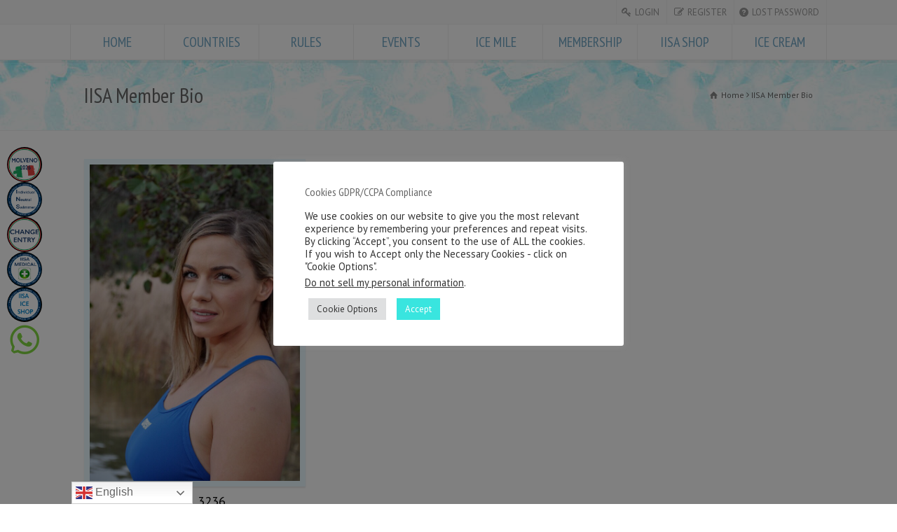

--- FILE ---
content_type: text/html; charset=UTF-8
request_url: https://internationaliceswimming.com/member-bio/?user=3236
body_size: 35046
content:
<!doctype html>
<html dir="ltr" lang="en-GB" prefix="og: https://ogp.me/ns#" class="no-js">
<head> 
<meta charset="UTF-8" />  
<meta name="viewport" content="width=device-width, initial-scale=1, maximum-scale=1">	
<title>IISA Member Bio | IISA</title>
<link rel="icon" type="image/png" href="https://internationaliceswimming.com/wp-content/uploads/2018/09/IISA-Final-logo-RGB.png"><link rel="alternate" type="application/rss+xml" title="International Ice Swimming Association RSS Feed" href="https://internationaliceswimming.com/feed/" />
<link rel="alternate" type="application/atom+xml" title="International Ice Swimming Association Atom Feed" href="https://internationaliceswimming.com/feed/atom/" />
<link rel="pingback" href="https://internationaliceswimming.com/xmlrpc.php" />



		<!-- All in One SEO 4.9.3 - aioseo.com -->
	<meta name="robots" content="max-image-preview:large" />
	<link rel="canonical" href="https://internationaliceswimming.com/member-bio/" />
	<meta name="generator" content="All in One SEO (AIOSEO) 4.9.3" />
		<meta property="og:locale" content="en_GB" />
		<meta property="og:site_name" content="International Ice Swimming Association | Ice Swimming is a Sport of swimming in water temp of 5C or lower , wunassistance and no wetsuit." />
		<meta property="og:type" content="article" />
		<meta property="og:title" content="IISA Member Bio | IISA" />
		<meta property="og:url" content="https://internationaliceswimming.com/member-bio/" />
		<meta property="og:image" content="https://internationaliceswimming.com/wp-content/uploads/2021/08/IISA-Final-logo-RGB-1x1-1.png" />
		<meta property="og:image:secure_url" content="https://internationaliceswimming.com/wp-content/uploads/2021/08/IISA-Final-logo-RGB-1x1-1.png" />
		<meta property="article:published_time" content="2014-09-03T07:03:07+00:00" />
		<meta property="article:modified_time" content="2014-09-04T10:40:48+00:00" />
		<meta property="article:publisher" content="https://www.facebook.com/IISA.IceSwimming" />
		<meta name="twitter:card" content="summary" />
		<meta name="twitter:title" content="IISA Member Bio | IISA" />
		<meta name="twitter:image" content="https://internationaliceswimming.com/wp-content/uploads/2021/08/IISA-Final-logo-RGB-1x1-1.png" />
		<script type="application/ld+json" class="aioseo-schema">
			{"@context":"https:\/\/schema.org","@graph":[{"@type":"BreadcrumbList","@id":"https:\/\/internationaliceswimming.com\/member-bio\/#breadcrumblist","itemListElement":[{"@type":"ListItem","@id":"https:\/\/internationaliceswimming.com#listItem","position":1,"name":"Home","item":"https:\/\/internationaliceswimming.com","nextItem":{"@type":"ListItem","@id":"https:\/\/internationaliceswimming.com\/member-bio\/#listItem","name":"IISA Member Bio"}},{"@type":"ListItem","@id":"https:\/\/internationaliceswimming.com\/member-bio\/#listItem","position":2,"name":"IISA Member Bio","previousItem":{"@type":"ListItem","@id":"https:\/\/internationaliceswimming.com#listItem","name":"Home"}}]},{"@type":"Organization","@id":"https:\/\/internationaliceswimming.com\/#organization","name":"International Ice Swimming Association","description":"Ice Swimming is a Sport of swimming in water temp of 5C or lower , wunassistance and no wetsuit. IISA \u2013 The International Ice Swimming Association (IISA) was formed in 2009 with a vision to make swimming in icy waters a new sport. An extreme sport with a clear set of safety and integrity rules. The term \u201cIce Swimming\u201d was first coined. Many more terms followed. Ice Swimming is swimming in water temperature of 5.0C \/ 41.0F or lower, unassisted, wearing one standard swimming costume, one pair of goggles, and one standard swimming silicon cap. IISA first introduced the Ice Mile as its ultimate achievement. An Ice Mile is One Mile (1609.3m). In 2014 IISA introduced the Ice KM which became its competition distance. Since, IISA now covers all Ice Swimming distances from 50m to 1000m in all strokes in man, woman, and disabled categories. IISA holds Open and age groups competition in those categories. IISA has also introduced the ICe 7s, Ice Zero, Extreme Ice Mile, and few other record categories. IISA now holds Ice Swims in 46 countries and has membership in 73 countries around the world. Ice Swimming is an extreme sport with significant health and mental benefits, its motto is Safety and Integrity in the ICE. IISA believes our sport will evolve to become a Winter Olympics the first sport which will allow swimmers to compete in Winter and Summer Olympic Games in the same sport.","url":"https:\/\/internationaliceswimming.com\/","email":"internationaliceswimming@gmail.com","telephone":"+27826568909","foundingDate":"1996-07-01","logo":{"@type":"ImageObject","url":"https:\/\/internationaliceswimming.com\/wp-content\/uploads\/2021\/08\/IISA-Final-logo-RGB-1x1-1.png","@id":"https:\/\/internationaliceswimming.com\/member-bio\/#organizationLogo","width":945,"height":945},"image":{"@id":"https:\/\/internationaliceswimming.com\/member-bio\/#organizationLogo"},"sameAs":["https:\/\/www.facebook.com\/IISA.IceSwimming"]},{"@type":"WebPage","@id":"https:\/\/internationaliceswimming.com\/member-bio\/#webpage","url":"https:\/\/internationaliceswimming.com\/member-bio\/","name":"IISA Member Bio | IISA","inLanguage":"en-GB","isPartOf":{"@id":"https:\/\/internationaliceswimming.com\/#website"},"breadcrumb":{"@id":"https:\/\/internationaliceswimming.com\/member-bio\/#breadcrumblist"},"datePublished":"2014-09-03T09:03:07+02:00","dateModified":"2014-09-04T12:40:48+02:00"},{"@type":"WebSite","@id":"https:\/\/internationaliceswimming.com\/#website","url":"https:\/\/internationaliceswimming.com\/","name":"International Ice Swimming Association The International Ice Swimming Association","alternateName":"IISA","description":"Ice Swimming is a Sport of swimming in water temp of 5C or lower , wunassistance and no wetsuit.","inLanguage":"en-GB","publisher":{"@id":"https:\/\/internationaliceswimming.com\/#organization"}}]}
		</script>
		<!-- All in One SEO -->

<link rel='dns-prefetch' href='//cdnjs.cloudflare.com' />
<link rel='dns-prefetch' href='//fonts.googleapis.com' />
<link rel="alternate" type="application/rss+xml" title="International Ice Swimming Association &raquo; Feed" href="https://internationaliceswimming.com/feed/" />
<link rel="alternate" type="application/rss+xml" title="International Ice Swimming Association &raquo; Comments Feed" href="https://internationaliceswimming.com/comments/feed/" />
<link rel="alternate" title="oEmbed (JSON)" type="application/json+oembed" href="https://internationaliceswimming.com/wp-json/oembed/1.0/embed?url=https%3A%2F%2Finternationaliceswimming.com%2Fmember-bio%2F" />
<link rel="alternate" title="oEmbed (XML)" type="text/xml+oembed" href="https://internationaliceswimming.com/wp-json/oembed/1.0/embed?url=https%3A%2F%2Finternationaliceswimming.com%2Fmember-bio%2F&#038;format=xml" />
		<!-- This site uses the Google Analytics by ExactMetrics plugin v8.11.0 - Using Analytics tracking - https://www.exactmetrics.com/ -->
							<script src="//www.googletagmanager.com/gtag/js?id=G-55T4X89TQZ"  data-cfasync="false" data-wpfc-render="false" type="text/javascript" async></script>
			<script data-cfasync="false" data-wpfc-render="false" type="text/javascript">
				var em_version = '8.11.0';
				var em_track_user = true;
				var em_no_track_reason = '';
								var ExactMetricsDefaultLocations = {"page_location":"https:\/\/internationaliceswimming.com\/member-bio\/?user=3236"};
								if ( typeof ExactMetricsPrivacyGuardFilter === 'function' ) {
					var ExactMetricsLocations = (typeof ExactMetricsExcludeQuery === 'object') ? ExactMetricsPrivacyGuardFilter( ExactMetricsExcludeQuery ) : ExactMetricsPrivacyGuardFilter( ExactMetricsDefaultLocations );
				} else {
					var ExactMetricsLocations = (typeof ExactMetricsExcludeQuery === 'object') ? ExactMetricsExcludeQuery : ExactMetricsDefaultLocations;
				}

								var disableStrs = [
										'ga-disable-G-55T4X89TQZ',
									];

				/* Function to detect opted out users */
				function __gtagTrackerIsOptedOut() {
					for (var index = 0; index < disableStrs.length; index++) {
						if (document.cookie.indexOf(disableStrs[index] + '=true') > -1) {
							return true;
						}
					}

					return false;
				}

				/* Disable tracking if the opt-out cookie exists. */
				if (__gtagTrackerIsOptedOut()) {
					for (var index = 0; index < disableStrs.length; index++) {
						window[disableStrs[index]] = true;
					}
				}

				/* Opt-out function */
				function __gtagTrackerOptout() {
					for (var index = 0; index < disableStrs.length; index++) {
						document.cookie = disableStrs[index] + '=true; expires=Thu, 31 Dec 2099 23:59:59 UTC; path=/';
						window[disableStrs[index]] = true;
					}
				}

				if ('undefined' === typeof gaOptout) {
					function gaOptout() {
						__gtagTrackerOptout();
					}
				}
								window.dataLayer = window.dataLayer || [];

				window.ExactMetricsDualTracker = {
					helpers: {},
					trackers: {},
				};
				if (em_track_user) {
					function __gtagDataLayer() {
						dataLayer.push(arguments);
					}

					function __gtagTracker(type, name, parameters) {
						if (!parameters) {
							parameters = {};
						}

						if (parameters.send_to) {
							__gtagDataLayer.apply(null, arguments);
							return;
						}

						if (type === 'event') {
														parameters.send_to = exactmetrics_frontend.v4_id;
							var hookName = name;
							if (typeof parameters['event_category'] !== 'undefined') {
								hookName = parameters['event_category'] + ':' + name;
							}

							if (typeof ExactMetricsDualTracker.trackers[hookName] !== 'undefined') {
								ExactMetricsDualTracker.trackers[hookName](parameters);
							} else {
								__gtagDataLayer('event', name, parameters);
							}
							
						} else {
							__gtagDataLayer.apply(null, arguments);
						}
					}

					__gtagTracker('js', new Date());
					__gtagTracker('set', {
						'developer_id.dNDMyYj': true,
											});
					if ( ExactMetricsLocations.page_location ) {
						__gtagTracker('set', ExactMetricsLocations);
					}
										__gtagTracker('config', 'G-55T4X89TQZ', {"forceSSL":"true"} );
										window.gtag = __gtagTracker;										(function () {
						/* https://developers.google.com/analytics/devguides/collection/analyticsjs/ */
						/* ga and __gaTracker compatibility shim. */
						var noopfn = function () {
							return null;
						};
						var newtracker = function () {
							return new Tracker();
						};
						var Tracker = function () {
							return null;
						};
						var p = Tracker.prototype;
						p.get = noopfn;
						p.set = noopfn;
						p.send = function () {
							var args = Array.prototype.slice.call(arguments);
							args.unshift('send');
							__gaTracker.apply(null, args);
						};
						var __gaTracker = function () {
							var len = arguments.length;
							if (len === 0) {
								return;
							}
							var f = arguments[len - 1];
							if (typeof f !== 'object' || f === null || typeof f.hitCallback !== 'function') {
								if ('send' === arguments[0]) {
									var hitConverted, hitObject = false, action;
									if ('event' === arguments[1]) {
										if ('undefined' !== typeof arguments[3]) {
											hitObject = {
												'eventAction': arguments[3],
												'eventCategory': arguments[2],
												'eventLabel': arguments[4],
												'value': arguments[5] ? arguments[5] : 1,
											}
										}
									}
									if ('pageview' === arguments[1]) {
										if ('undefined' !== typeof arguments[2]) {
											hitObject = {
												'eventAction': 'page_view',
												'page_path': arguments[2],
											}
										}
									}
									if (typeof arguments[2] === 'object') {
										hitObject = arguments[2];
									}
									if (typeof arguments[5] === 'object') {
										Object.assign(hitObject, arguments[5]);
									}
									if ('undefined' !== typeof arguments[1].hitType) {
										hitObject = arguments[1];
										if ('pageview' === hitObject.hitType) {
											hitObject.eventAction = 'page_view';
										}
									}
									if (hitObject) {
										action = 'timing' === arguments[1].hitType ? 'timing_complete' : hitObject.eventAction;
										hitConverted = mapArgs(hitObject);
										__gtagTracker('event', action, hitConverted);
									}
								}
								return;
							}

							function mapArgs(args) {
								var arg, hit = {};
								var gaMap = {
									'eventCategory': 'event_category',
									'eventAction': 'event_action',
									'eventLabel': 'event_label',
									'eventValue': 'event_value',
									'nonInteraction': 'non_interaction',
									'timingCategory': 'event_category',
									'timingVar': 'name',
									'timingValue': 'value',
									'timingLabel': 'event_label',
									'page': 'page_path',
									'location': 'page_location',
									'title': 'page_title',
									'referrer' : 'page_referrer',
								};
								for (arg in args) {
																		if (!(!args.hasOwnProperty(arg) || !gaMap.hasOwnProperty(arg))) {
										hit[gaMap[arg]] = args[arg];
									} else {
										hit[arg] = args[arg];
									}
								}
								return hit;
							}

							try {
								f.hitCallback();
							} catch (ex) {
							}
						};
						__gaTracker.create = newtracker;
						__gaTracker.getByName = newtracker;
						__gaTracker.getAll = function () {
							return [];
						};
						__gaTracker.remove = noopfn;
						__gaTracker.loaded = true;
						window['__gaTracker'] = __gaTracker;
					})();
									} else {
										console.log("");
					(function () {
						function __gtagTracker() {
							return null;
						}

						window['__gtagTracker'] = __gtagTracker;
						window['gtag'] = __gtagTracker;
					})();
									}
			</script>
							<!-- / Google Analytics by ExactMetrics -->
		<style id='wp-img-auto-sizes-contain-inline-css' type='text/css'>
img:is([sizes=auto i],[sizes^="auto," i]){contain-intrinsic-size:3000px 1500px}
/*# sourceURL=wp-img-auto-sizes-contain-inline-css */
</style>
<link rel='stylesheet' id='rapid-nice-news-ticker-style-css' href='https://internationaliceswimming.com/wp-content/plugins/rapid-nice-news-ticker/css/ticker-style.css?ver=9f467635bf020ce28a71d4734299aa9c' type='text/css' media='all' />

<link rel='stylesheet' id='cf7ic_style-css' href='https://internationaliceswimming.com/wp-content/plugins/contact-form-7-image-captcha/css/cf7ic-style.css?ver=3.3.7' type='text/css' media='all' />
<link rel='stylesheet' id='sbr_styles-css' href='https://internationaliceswimming.com/wp-content/plugins/reviews-feed/assets/css/sbr-styles.min.css?ver=2.1.1' type='text/css' media='all' />
<link rel='stylesheet' id='sbi_styles-css' href='https://internationaliceswimming.com/wp-content/plugins/instagram-feed/css/sbi-styles.min.css?ver=6.10.0' type='text/css' media='all' />
<link rel='stylesheet' id='quiz-maker-admin-css' href='https://internationaliceswimming.com/wp-content/plugins/quiz-maker/admin/css/admin.css?ver=21.8.3.100' type='text/css' media='all' />
<link rel='stylesheet' id='sby_common_styles-css' href='https://internationaliceswimming.com/wp-content/plugins/feeds-for-youtube/public/build/css/sb-youtube-common.css?ver=2.6.2' type='text/css' media='all' />
<link rel='stylesheet' id='sby_styles-css' href='https://internationaliceswimming.com/wp-content/plugins/feeds-for-youtube/public/build/css/sb-youtube-free.css?ver=2.6.2' type='text/css' media='all' />
<style id='wp-emoji-styles-inline-css' type='text/css'>

	img.wp-smiley, img.emoji {
		display: inline !important;
		border: none !important;
		box-shadow: none !important;
		height: 1em !important;
		width: 1em !important;
		margin: 0 0.07em !important;
		vertical-align: -0.1em !important;
		background: none !important;
		padding: 0 !important;
	}
/*# sourceURL=wp-emoji-styles-inline-css */
</style>
<link rel='stylesheet' id='wp-block-library-css' href='https://internationaliceswimming.com/wp-includes/css/dist/block-library/style.min.css?ver=9f467635bf020ce28a71d4734299aa9c' type='text/css' media='all' />
<style id='classic-theme-styles-inline-css' type='text/css'>
/*! This file is auto-generated */
.wp-block-button__link{color:#fff;background-color:#32373c;border-radius:9999px;box-shadow:none;text-decoration:none;padding:calc(.667em + 2px) calc(1.333em + 2px);font-size:1.125em}.wp-block-file__button{background:#32373c;color:#fff;text-decoration:none}
/*# sourceURL=/wp-includes/css/classic-themes.min.css */
</style>
<link rel='stylesheet' id='aioseo/css/src/vue/standalone/blocks/table-of-contents/global.scss-css' href='https://internationaliceswimming.com/wp-content/plugins/all-in-one-seo-pack/dist/Lite/assets/css/table-of-contents/global.e90f6d47.css?ver=4.9.3' type='text/css' media='all' />
<link rel='stylesheet' id='wpda_countdown_gutenberg_css-css' href='https://internationaliceswimming.com/wp-content/plugins/widget-countdown/includes/gutenberg/style.css?ver=9f467635bf020ce28a71d4734299aa9c' type='text/css' media='all' />
<link rel='stylesheet' id='wp-components-css' href='https://internationaliceswimming.com/wp-includes/css/dist/components/style.min.css?ver=9f467635bf020ce28a71d4734299aa9c' type='text/css' media='all' />
<link rel='stylesheet' id='wp-preferences-css' href='https://internationaliceswimming.com/wp-includes/css/dist/preferences/style.min.css?ver=9f467635bf020ce28a71d4734299aa9c' type='text/css' media='all' />
<link rel='stylesheet' id='wp-block-editor-css' href='https://internationaliceswimming.com/wp-includes/css/dist/block-editor/style.min.css?ver=9f467635bf020ce28a71d4734299aa9c' type='text/css' media='all' />
<link rel='stylesheet' id='popup-maker-block-library-style-css' href='https://internationaliceswimming.com/wp-content/plugins/popup-maker/dist/packages/block-library-style.css?ver=dbea705cfafe089d65f1' type='text/css' media='all' />
<style id='global-styles-inline-css' type='text/css'>
:root{--wp--preset--aspect-ratio--square: 1;--wp--preset--aspect-ratio--4-3: 4/3;--wp--preset--aspect-ratio--3-4: 3/4;--wp--preset--aspect-ratio--3-2: 3/2;--wp--preset--aspect-ratio--2-3: 2/3;--wp--preset--aspect-ratio--16-9: 16/9;--wp--preset--aspect-ratio--9-16: 9/16;--wp--preset--color--black: #000000;--wp--preset--color--cyan-bluish-gray: #abb8c3;--wp--preset--color--white: #ffffff;--wp--preset--color--pale-pink: #f78da7;--wp--preset--color--vivid-red: #cf2e2e;--wp--preset--color--luminous-vivid-orange: #ff6900;--wp--preset--color--luminous-vivid-amber: #fcb900;--wp--preset--color--light-green-cyan: #7bdcb5;--wp--preset--color--vivid-green-cyan: #00d084;--wp--preset--color--pale-cyan-blue: #8ed1fc;--wp--preset--color--vivid-cyan-blue: #0693e3;--wp--preset--color--vivid-purple: #9b51e0;--wp--preset--gradient--vivid-cyan-blue-to-vivid-purple: linear-gradient(135deg,rgb(6,147,227) 0%,rgb(155,81,224) 100%);--wp--preset--gradient--light-green-cyan-to-vivid-green-cyan: linear-gradient(135deg,rgb(122,220,180) 0%,rgb(0,208,130) 100%);--wp--preset--gradient--luminous-vivid-amber-to-luminous-vivid-orange: linear-gradient(135deg,rgb(252,185,0) 0%,rgb(255,105,0) 100%);--wp--preset--gradient--luminous-vivid-orange-to-vivid-red: linear-gradient(135deg,rgb(255,105,0) 0%,rgb(207,46,46) 100%);--wp--preset--gradient--very-light-gray-to-cyan-bluish-gray: linear-gradient(135deg,rgb(238,238,238) 0%,rgb(169,184,195) 100%);--wp--preset--gradient--cool-to-warm-spectrum: linear-gradient(135deg,rgb(74,234,220) 0%,rgb(151,120,209) 20%,rgb(207,42,186) 40%,rgb(238,44,130) 60%,rgb(251,105,98) 80%,rgb(254,248,76) 100%);--wp--preset--gradient--blush-light-purple: linear-gradient(135deg,rgb(255,206,236) 0%,rgb(152,150,240) 100%);--wp--preset--gradient--blush-bordeaux: linear-gradient(135deg,rgb(254,205,165) 0%,rgb(254,45,45) 50%,rgb(107,0,62) 100%);--wp--preset--gradient--luminous-dusk: linear-gradient(135deg,rgb(255,203,112) 0%,rgb(199,81,192) 50%,rgb(65,88,208) 100%);--wp--preset--gradient--pale-ocean: linear-gradient(135deg,rgb(255,245,203) 0%,rgb(182,227,212) 50%,rgb(51,167,181) 100%);--wp--preset--gradient--electric-grass: linear-gradient(135deg,rgb(202,248,128) 0%,rgb(113,206,126) 100%);--wp--preset--gradient--midnight: linear-gradient(135deg,rgb(2,3,129) 0%,rgb(40,116,252) 100%);--wp--preset--font-size--small: 13px;--wp--preset--font-size--medium: 20px;--wp--preset--font-size--large: 36px;--wp--preset--font-size--x-large: 42px;--wp--preset--spacing--20: 0.44rem;--wp--preset--spacing--30: 0.67rem;--wp--preset--spacing--40: 1rem;--wp--preset--spacing--50: 1.5rem;--wp--preset--spacing--60: 2.25rem;--wp--preset--spacing--70: 3.38rem;--wp--preset--spacing--80: 5.06rem;--wp--preset--shadow--natural: 6px 6px 9px rgba(0, 0, 0, 0.2);--wp--preset--shadow--deep: 12px 12px 50px rgba(0, 0, 0, 0.4);--wp--preset--shadow--sharp: 6px 6px 0px rgba(0, 0, 0, 0.2);--wp--preset--shadow--outlined: 6px 6px 0px -3px rgb(255, 255, 255), 6px 6px rgb(0, 0, 0);--wp--preset--shadow--crisp: 6px 6px 0px rgb(0, 0, 0);}:where(.is-layout-flex){gap: 0.5em;}:where(.is-layout-grid){gap: 0.5em;}body .is-layout-flex{display: flex;}.is-layout-flex{flex-wrap: wrap;align-items: center;}.is-layout-flex > :is(*, div){margin: 0;}body .is-layout-grid{display: grid;}.is-layout-grid > :is(*, div){margin: 0;}:where(.wp-block-columns.is-layout-flex){gap: 2em;}:where(.wp-block-columns.is-layout-grid){gap: 2em;}:where(.wp-block-post-template.is-layout-flex){gap: 1.25em;}:where(.wp-block-post-template.is-layout-grid){gap: 1.25em;}.has-black-color{color: var(--wp--preset--color--black) !important;}.has-cyan-bluish-gray-color{color: var(--wp--preset--color--cyan-bluish-gray) !important;}.has-white-color{color: var(--wp--preset--color--white) !important;}.has-pale-pink-color{color: var(--wp--preset--color--pale-pink) !important;}.has-vivid-red-color{color: var(--wp--preset--color--vivid-red) !important;}.has-luminous-vivid-orange-color{color: var(--wp--preset--color--luminous-vivid-orange) !important;}.has-luminous-vivid-amber-color{color: var(--wp--preset--color--luminous-vivid-amber) !important;}.has-light-green-cyan-color{color: var(--wp--preset--color--light-green-cyan) !important;}.has-vivid-green-cyan-color{color: var(--wp--preset--color--vivid-green-cyan) !important;}.has-pale-cyan-blue-color{color: var(--wp--preset--color--pale-cyan-blue) !important;}.has-vivid-cyan-blue-color{color: var(--wp--preset--color--vivid-cyan-blue) !important;}.has-vivid-purple-color{color: var(--wp--preset--color--vivid-purple) !important;}.has-black-background-color{background-color: var(--wp--preset--color--black) !important;}.has-cyan-bluish-gray-background-color{background-color: var(--wp--preset--color--cyan-bluish-gray) !important;}.has-white-background-color{background-color: var(--wp--preset--color--white) !important;}.has-pale-pink-background-color{background-color: var(--wp--preset--color--pale-pink) !important;}.has-vivid-red-background-color{background-color: var(--wp--preset--color--vivid-red) !important;}.has-luminous-vivid-orange-background-color{background-color: var(--wp--preset--color--luminous-vivid-orange) !important;}.has-luminous-vivid-amber-background-color{background-color: var(--wp--preset--color--luminous-vivid-amber) !important;}.has-light-green-cyan-background-color{background-color: var(--wp--preset--color--light-green-cyan) !important;}.has-vivid-green-cyan-background-color{background-color: var(--wp--preset--color--vivid-green-cyan) !important;}.has-pale-cyan-blue-background-color{background-color: var(--wp--preset--color--pale-cyan-blue) !important;}.has-vivid-cyan-blue-background-color{background-color: var(--wp--preset--color--vivid-cyan-blue) !important;}.has-vivid-purple-background-color{background-color: var(--wp--preset--color--vivid-purple) !important;}.has-black-border-color{border-color: var(--wp--preset--color--black) !important;}.has-cyan-bluish-gray-border-color{border-color: var(--wp--preset--color--cyan-bluish-gray) !important;}.has-white-border-color{border-color: var(--wp--preset--color--white) !important;}.has-pale-pink-border-color{border-color: var(--wp--preset--color--pale-pink) !important;}.has-vivid-red-border-color{border-color: var(--wp--preset--color--vivid-red) !important;}.has-luminous-vivid-orange-border-color{border-color: var(--wp--preset--color--luminous-vivid-orange) !important;}.has-luminous-vivid-amber-border-color{border-color: var(--wp--preset--color--luminous-vivid-amber) !important;}.has-light-green-cyan-border-color{border-color: var(--wp--preset--color--light-green-cyan) !important;}.has-vivid-green-cyan-border-color{border-color: var(--wp--preset--color--vivid-green-cyan) !important;}.has-pale-cyan-blue-border-color{border-color: var(--wp--preset--color--pale-cyan-blue) !important;}.has-vivid-cyan-blue-border-color{border-color: var(--wp--preset--color--vivid-cyan-blue) !important;}.has-vivid-purple-border-color{border-color: var(--wp--preset--color--vivid-purple) !important;}.has-vivid-cyan-blue-to-vivid-purple-gradient-background{background: var(--wp--preset--gradient--vivid-cyan-blue-to-vivid-purple) !important;}.has-light-green-cyan-to-vivid-green-cyan-gradient-background{background: var(--wp--preset--gradient--light-green-cyan-to-vivid-green-cyan) !important;}.has-luminous-vivid-amber-to-luminous-vivid-orange-gradient-background{background: var(--wp--preset--gradient--luminous-vivid-amber-to-luminous-vivid-orange) !important;}.has-luminous-vivid-orange-to-vivid-red-gradient-background{background: var(--wp--preset--gradient--luminous-vivid-orange-to-vivid-red) !important;}.has-very-light-gray-to-cyan-bluish-gray-gradient-background{background: var(--wp--preset--gradient--very-light-gray-to-cyan-bluish-gray) !important;}.has-cool-to-warm-spectrum-gradient-background{background: var(--wp--preset--gradient--cool-to-warm-spectrum) !important;}.has-blush-light-purple-gradient-background{background: var(--wp--preset--gradient--blush-light-purple) !important;}.has-blush-bordeaux-gradient-background{background: var(--wp--preset--gradient--blush-bordeaux) !important;}.has-luminous-dusk-gradient-background{background: var(--wp--preset--gradient--luminous-dusk) !important;}.has-pale-ocean-gradient-background{background: var(--wp--preset--gradient--pale-ocean) !important;}.has-electric-grass-gradient-background{background: var(--wp--preset--gradient--electric-grass) !important;}.has-midnight-gradient-background{background: var(--wp--preset--gradient--midnight) !important;}.has-small-font-size{font-size: var(--wp--preset--font-size--small) !important;}.has-medium-font-size{font-size: var(--wp--preset--font-size--medium) !important;}.has-large-font-size{font-size: var(--wp--preset--font-size--large) !important;}.has-x-large-font-size{font-size: var(--wp--preset--font-size--x-large) !important;}
:where(.wp-block-post-template.is-layout-flex){gap: 1.25em;}:where(.wp-block-post-template.is-layout-grid){gap: 1.25em;}
:where(.wp-block-term-template.is-layout-flex){gap: 1.25em;}:where(.wp-block-term-template.is-layout-grid){gap: 1.25em;}
:where(.wp-block-columns.is-layout-flex){gap: 2em;}:where(.wp-block-columns.is-layout-grid){gap: 2em;}
:root :where(.wp-block-pullquote){font-size: 1.5em;line-height: 1.6;}
/*# sourceURL=global-styles-inline-css */
</style>
<link rel='stylesheet' id='layerslider-css' href='https://internationaliceswimming.com/wp-content/plugins/LayerSlider/static/css/layerslider.css?ver=5.1.1' type='text/css' media='all' />
<link rel='stylesheet' id='ls-google-fonts-css' href='https://fonts.googleapis.com/css?family=Lato:100,300,regular,700,900|Open+Sans:300|Indie+Flower:regular|Oswald:300,regular,700&#038;subset=latin,latin-ext' type='text/css' media='all' />
<link rel='stylesheet' id='contact-form-7-css' href='https://internationaliceswimming.com/wp-content/plugins/contact-form-7/includes/css/styles.css?ver=6.1.4' type='text/css' media='all' />
<link rel='stylesheet' id='cookie-law-info-css' href='https://internationaliceswimming.com/wp-content/plugins/cookie-law-info/legacy/public/css/cookie-law-info-public.css?ver=3.4.0' type='text/css' media='all' />
<link rel='stylesheet' id='cookie-law-info-gdpr-css' href='https://internationaliceswimming.com/wp-content/plugins/cookie-law-info/legacy/public/css/cookie-law-info-gdpr.css?ver=3.4.0' type='text/css' media='all' />
<link rel='stylesheet' id='ctf_styles-css' href='https://internationaliceswimming.com/wp-content/plugins/custom-twitter-feeds/css/ctf-styles.min.css?ver=2.3.1' type='text/css' media='all' />
<link rel='stylesheet' id='quiz-maker-css' href='https://internationaliceswimming.com/wp-content/plugins/quiz-maker/public/css/quiz-maker-public.css?ver=21.8.3.100' type='text/css' media='all' />
<link rel='stylesheet' id='rs-plugin-settings-css' href='https://internationaliceswimming.com/wp-content/plugins/revslider/public/assets/css/settings.css?ver=5.4.7' type='text/css' media='all' />
<style id='rs-plugin-settings-inline-css' type='text/css'>
.tp-caption a{color:#ff7302;text-shadow:none;-webkit-transition:all 0.2s ease-out;-moz-transition:all 0.2s ease-out;-o-transition:all 0.2s ease-out;-ms-transition:all 0.2s ease-out}.tp-caption a:hover{color:#ffa902}
/*# sourceURL=rs-plugin-settings-inline-css */
</style>
<link rel='stylesheet' id='font-awesome-css' href='https://internationaliceswimming.com/wp-content/plugins/elementor/assets/lib/font-awesome/css/font-awesome.min.css?ver=4.7.0' type='text/css' media='all' />
<link rel='stylesheet' id='sffm-menuicons-css' href='https://internationaliceswimming.com/wp-content/plugins/super-floating-flying-menu/admin/css/icons/menuicons.css?ver=2.3.9' type='text/css' media='all' />
<link rel='stylesheet' id='sffm-closeicons-css' href='https://internationaliceswimming.com/wp-content/plugins/super-floating-flying-menu/admin/css/icons/closeicons.css?ver=2.3.9' type='text/css' media='all' />
<link rel='stylesheet' id='fontawesome-6.3.0-css' href='https://internationaliceswimming.com/wp-content/plugins/super-floating-flying-menu/admin/css/icons/fontawesome-6.3.0.css?ver=2.3.9' type='text/css' media='all' />
<link rel='stylesheet' id='essentialicon-css' href='https://internationaliceswimming.com/wp-content/plugins/super-floating-flying-menu/admin/css/icons/essentialicon.css?ver=2.3.9' type='text/css' media='all' />
<link rel='stylesheet' id='sffm-eleganticons-css' href='https://internationaliceswimming.com/wp-content/plugins/super-floating-flying-menu/admin/css/icons/eleganticons.css?ver=2.3.9' type='text/css' media='all' />
<link rel='stylesheet' id='iconfont-css' href='https://internationaliceswimming.com/wp-content/plugins/super-floating-flying-menu/admin/css/icons/icofont.css?ver=2.3.9' type='text/css' media='all' />
<link rel='stylesheet' id='materialdesignicons-css' href='https://internationaliceswimming.com/wp-content/plugins/super-floating-flying-menu/admin/css/icons/materialdesignicons.css?ver=2.3.9' type='text/css' media='all' />
<link rel='stylesheet' id='sffm-frontend-floatmenu-style-css' href='https://internationaliceswimming.com/wp-content/plugins/super-floating-flying-menu/public/css/floatmenu-frontend.css?ver=2.3.9' type='text/css' media='all' />
<link rel='stylesheet' id='sffm-frontend-flymenu-style-css' href='https://internationaliceswimming.com/wp-content/plugins/super-floating-flying-menu/public/css/flymenu-frontend.css?ver=2.3.9' type='text/css' media='all' />
<link rel='stylesheet' id='sffm-animate-css' href='https://internationaliceswimming.com/wp-content/plugins/super-floating-flying-menu/public/css/animate.css?ver=2.3.9' type='text/css' media='all' />
<link rel='stylesheet' id='sffm-hover-css' href='https://internationaliceswimming.com/wp-content/plugins/super-floating-flying-menu/public/css/hover.css?ver=2.3.9' type='text/css' media='all' />
<link rel='stylesheet' id='jquery-mb-YTPlayer-css' href='https://internationaliceswimming.com/wp-content/plugins/super-floating-flying-menu/public/css/jquery.mb.YTPlayer.min.css?ver=2.3.9' type='text/css' media='all' />
<link rel='stylesheet' id='widgets-on-pages-css' href='https://internationaliceswimming.com/wp-content/plugins/widgets-on-pages/public/css/widgets-on-pages-public.css?ver=1.4.0' type='text/css' media='all' />
<link rel='stylesheet' id='woocommerce-layout-css' href='https://internationaliceswimming.com/wp-content/plugins/woocommerce/assets/css/woocommerce-layout.css?ver=10.4.3' type='text/css' media='all' />
<link rel='stylesheet' id='woocommerce-smallscreen-css' href='https://internationaliceswimming.com/wp-content/plugins/woocommerce/assets/css/woocommerce-smallscreen.css?ver=10.4.3' type='text/css' media='only screen and (max-width: 768px)' />
<link rel='stylesheet' id='woocommerce-general-css' href='https://internationaliceswimming.com/wp-content/plugins/woocommerce/assets/css/woocommerce.css?ver=10.4.3' type='text/css' media='all' />
<style id='woocommerce-inline-inline-css' type='text/css'>
.woocommerce form .form-row .required { visibility: visible; }
/*# sourceURL=woocommerce-inline-inline-css */
</style>
<link rel='stylesheet' id='wpsc-style-css' href='https://internationaliceswimming.com/wp-content/plugins/wordpress-simple-paypal-shopping-cart/assets/wpsc-front-end-styles.css?ver=5.2.4' type='text/css' media='all' />
<link rel='stylesheet' id='wpml-styles-css' href='https://internationaliceswimming.com/wp-content/plugins/wp-modal-login/css/wp-modal-login.css?ver=2.0.6' type='text/css' media='screen' />
<link rel='stylesheet' id='wpml-default-theme-css' href='https://internationaliceswimming.com/wp-content/plugins/wp-modal-login/css/default.css?ver=2.0.6' type='text/css' media='screen' />
<link rel='stylesheet' id='ppress-frontend-css' href='https://internationaliceswimming.com/wp-content/plugins/wp-user-avatar/assets/css/frontend.min.css?ver=4.16.8' type='text/css' media='all' />
<link rel='stylesheet' id='ppress-flatpickr-css' href='https://internationaliceswimming.com/wp-content/plugins/wp-user-avatar/assets/flatpickr/flatpickr.min.css?ver=4.16.8' type='text/css' media='all' />
<link rel='stylesheet' id='ppress-select2-css' href='https://internationaliceswimming.com/wp-content/plugins/wp-user-avatar/assets/select2/select2.min.css?ver=9f467635bf020ce28a71d4734299aa9c' type='text/css' media='all' />
<link rel='stylesheet' id='cff-css' href='https://internationaliceswimming.com/wp-content/plugins/custom-facebook-feed/assets/css/cff-style.min.css?ver=4.3.4' type='text/css' media='all' />
<link rel='stylesheet' id='sb-font-awesome-css' href='https://internationaliceswimming.com/wp-content/plugins/custom-facebook-feed/assets/css/font-awesome.min.css?ver=4.7.0' type='text/css' media='all' />
<link rel='stylesheet' id='wpforms-form-locker-frontend-css' href='https://internationaliceswimming.com/wp-content/plugins/wpforms-form-locker/assets/css/frontend.min.css?ver=2.8.0' type='text/css' media='all' />
<link rel='stylesheet' id='style_css-css' href='https://internationaliceswimming.com/wp-content/themes/rttheme18-child/style.css?ver=830709957' type='text/css' media='all' />
<link rel='stylesheet' id='tipr_css-css' href='https://internationaliceswimming.com/wp-content/themes/rttheme18-child/tipr/tipr.css?ver=9f467635bf020ce28a71d4734299aa9c' type='text/css' media='all' />
<link rel='stylesheet' id='qtip_css-css' href='https://internationaliceswimming.com/wp-content/themes/rttheme18-child/qtip/jquery.qtip.min.css?ver=9f467635bf020ce28a71d4734299aa9c' type='text/css' media='all' />
<link rel='stylesheet' id='normalize-css' href='https://internationaliceswimming.com/wp-content/themes/rttheme18/css/normalize.css?ver=9f467635bf020ce28a71d4734299aa9c' type='text/css' media='all' />
<link rel='stylesheet' id='theme-framework-css' href='https://internationaliceswimming.com/wp-content/themes/rttheme18/css/rt-css-framework.css?ver=9f467635bf020ce28a71d4734299aa9c' type='text/css' media='all' />
<link rel='stylesheet' id='fontello-css' href='https://internationaliceswimming.com/wp-content/themes/rttheme18/css/fontello/css/fontello.css?ver=9f467635bf020ce28a71d4734299aa9c' type='text/css' media='all' />
<link rel='stylesheet' id='jackbox-css' href='https://internationaliceswimming.com/wp-content/themes/rttheme18/js/lightbox/css/jackbox.min.css?ver=9f467635bf020ce28a71d4734299aa9c' type='text/css' media='all' />
<link rel='stylesheet' id='theme-style-all-css' href='https://internationaliceswimming.com/wp-content/themes/rttheme18/css/style.css?ver=9f467635bf020ce28a71d4734299aa9c' type='text/css' media='all' />
<link rel='stylesheet' id='theme-style-css' href='https://internationaliceswimming.com/wp-content/themes/rttheme18-child/style.css?ver=9f467635bf020ce28a71d4734299aa9c' type='text/css' media='all' />
<link rel='stylesheet' id='jquery-owl-carousel-css' href='https://internationaliceswimming.com/wp-content/themes/rttheme18/css/owl.carousel.css?ver=9f467635bf020ce28a71d4734299aa9c' type='text/css' media='all' />
<link rel='stylesheet' id='flex-slider-css-css' href='https://internationaliceswimming.com/wp-content/themes/rttheme18/css/flexslider.css?ver=9f467635bf020ce28a71d4734299aa9c' type='text/css' media='all' />
<link rel='stylesheet' id='progression-player-css' href='https://internationaliceswimming.com/wp-content/themes/rttheme18/js/video_player/progression-player.css?ver=9f467635bf020ce28a71d4734299aa9c' type='text/css' media='all' />
<link rel='stylesheet' id='progression-skin-minimal-light-css' href='https://internationaliceswimming.com/wp-content/themes/rttheme18/js/video_player/skin-minimal-light.css?ver=9f467635bf020ce28a71d4734299aa9c' type='text/css' media='all' />
<link rel='stylesheet' id='isotope-css-css' href='https://internationaliceswimming.com/wp-content/themes/rttheme18/css/isotope.css?ver=9f467635bf020ce28a71d4734299aa9c' type='text/css' media='all' />
<link rel='stylesheet' id='jquery-colortip-css' href='https://internationaliceswimming.com/wp-content/themes/rttheme18/css/colortip-1.0-jquery.css?ver=9f467635bf020ce28a71d4734299aa9c' type='text/css' media='all' />
<link rel='stylesheet' id='animate-css' href='https://internationaliceswimming.com/wp-content/themes/rttheme18/css/animate.css?ver=9f467635bf020ce28a71d4734299aa9c' type='text/css' media='all' />
<link rel='stylesheet' id='popup-maker-site-css' href='//internationaliceswimming.com/wp-content/uploads/pum/pum-site-styles.css?generated=1745228909&#038;ver=1.21.5' type='text/css' media='all' />
<link rel='stylesheet' id='rt-woocommerce-styles-css' href='https://internationaliceswimming.com/wp-content/themes/rttheme18/woocommerce/css/woocommerce.css?ver=9f467635bf020ce28a71d4734299aa9c' type='text/css' media='all' />
<link rel='stylesheet' id='select2-css' href='https://internationaliceswimming.com/wp-content/plugins/woocommerce/assets/css/select2.css?ver=10.4.3' type='text/css' media='all' />
<link rel='stylesheet' id='dashicons-css' href='https://internationaliceswimming.com/wp-includes/css/dashicons.min.css?ver=9f467635bf020ce28a71d4734299aa9c' type='text/css' media='all' />
<link rel='stylesheet' id='jquery-ui-style-css' href='https://internationaliceswimming.com/wp-content/plugins/woocommerce-extra-product-options-pro/public/assets/css/jquery-ui/jquery-ui.css?ver=9f467635bf020ce28a71d4734299aa9c' type='text/css' media='all' />
<link rel='stylesheet' id='thwepo-timepicker-style-css' href='https://internationaliceswimming.com/wp-content/plugins/woocommerce-extra-product-options-pro/public/assets/js/timepicker/jquery.timepicker.css?ver=9f467635bf020ce28a71d4734299aa9c' type='text/css' media='all' />
<link rel='stylesheet' id='thwepo-daterange-style-css' href='https://internationaliceswimming.com/wp-content/plugins/woocommerce-extra-product-options-pro/public/assets/js/date-range-picker/daterangepicker.css?ver=9f467635bf020ce28a71d4734299aa9c' type='text/css' media='all' />
<link rel='stylesheet' id='thwepo-public-style-css' href='https://internationaliceswimming.com/wp-content/plugins/woocommerce-extra-product-options-pro/public/assets/css/thwepo-public.min.css?ver=9f467635bf020ce28a71d4734299aa9c' type='text/css' media='all' />
<link rel='stylesheet' id='wp-color-picker-css' href='https://internationaliceswimming.com/wp-admin/css/color-picker.min.css?ver=9f467635bf020ce28a71d4734299aa9c' type='text/css' media='all' />
<link rel='stylesheet' id='theme-skin-css' href='https://internationaliceswimming.com/wp-content/themes/rttheme18/css/lightblue-style.css?ver=9f467635bf020ce28a71d4734299aa9c' type='text/css' media='all' />
<style id='theme-skin-inline-css' type='text/css'>
#navigation_bar > ul > li > a{font-family:'PT Sans Narrow',sans-serif;font-weight:normal !important}.flex-caption,.pricing_table .table_wrap ul > li.caption,.pricing_table .table_wrap.highlight ul > li.caption,.banner p,.sidebar .featured_article_title,.footer_widgets_row .featured_article_title,.latest-news a.title,h1,h2,h3,h4,h5{font-family:'PT Sans Narrow',sans-serif;font-weight:normal !important}body,#navigation_bar > ul > li > a span,.product_info h5,.product_item_holder h5,#slogan_text{font-family:'PT Sans',sans-serif;font-weight:400 !important}.testimonial .text,blockquote p{font-family:'PT Serif',sans-serif;font-weight:normal !important}body .header-939237{background-image:url( https://internationaliceswimming.com/wp-content/uploads/2014/09/content-banner-2.jpg );background-attachment:;background-position:center top;background-repeat:repeat-y;background-size:auto auto;-webkit-background-size:auto auto;-moz-background-size:auto auto;-o-background-size:auto auto}.mobile_device body .header-939237{background-attachment:scroll;-webkit-background-size:auto 100-moz-background-size:auto;-o-background-size:auto}.top_content{border:0}#row-939237-1{padding-top:20px}#row-939237-1{padding-bottom:20px}@media only screen and (max-width:767px){#row-939237-1{padding-left:0px;padding-right:0px}}#footer .part1{color:#a0a0a0}ul.footer_links a,ul.footer_links,#footer .part1 a{color:#808080}ul.footer_links a:hover,#footer .part1 a:hover{color:#000000}#footer .social_media li a{background-color:#a0a0a0}
/*# sourceURL=theme-skin-inline-css */
</style>
<link rel='stylesheet' id='menu-css' href='//fonts.googleapis.com/css?family=PT+Sans+Narrow&#038;subset=latin%2Clatin-ext&#038;ver=9f467635bf020ce28a71d4734299aa9c' type='text/css' media='all' />
<link rel='stylesheet' id='body-css' href='//fonts.googleapis.com/css?family=PT+Sans%3A400%2C400italic&#038;ver=9f467635bf020ce28a71d4734299aa9c' type='text/css' media='all' />
<link rel='stylesheet' id='serif-css' href='//fonts.googleapis.com/css?family=PT+Serif&#038;ver=9f467635bf020ce28a71d4734299aa9c' type='text/css' media='all' />
<link rel='stylesheet' id='cart-tab-styles-css' href='https://internationaliceswimming.com/wp-content/plugins/woocommerce-cart-tab/includes/../assets/css/style.css?ver=1.1.2' type='text/css' media='all' />
<style id='cart-tab-styles-inline-css' type='text/css'>

			.woocommerce-cart-tab-container {
				background-color: #f8f8f8;
			}

			.woocommerce-cart-tab,
			.woocommerce-cart-tab-container .widget_shopping_cart .widgettitle,
			.woocommerce-cart-tab-container .widget_shopping_cart .buttons {
				background-color: #ffffff;
			}

			.woocommerce-cart-tab,
			.woocommerce-cart-tab:hover {
				color: #ffffff;
			}

			.woocommerce-cart-tab__contents {
				background-color: #333333;
			}

			.woocommerce-cart-tab__icon-bag {
				fill: #333333;
			}
/*# sourceURL=cart-tab-styles-inline-css */
</style>
<link rel='stylesheet' id='ws-plugin--s2member-css' href='https://internationaliceswimming.com/wp-content/plugins/s2member/s2member-o.php?ws_plugin__s2member_css=1&#038;qcABC=1&#038;ver=260101-220421-911549022' type='text/css' media='all' />
<script type="text/javascript" src="https://internationaliceswimming.com/wp-includes/js/jquery/jquery.min.js?ver=3.7.1" id="jquery-core-js"></script>
<script type="text/javascript" src="https://internationaliceswimming.com/wp-includes/js/jquery/jquery-migrate.min.js?ver=3.4.1" id="jquery-migrate-js"></script>
<script type="text/javascript" src="https://internationaliceswimming.com/wp-content/plugins/rapid-nice-news-ticker/js/jquery.ticker.js?ver=9f467635bf020ce28a71d4734299aa9c" id="rapid-nice-news-ticker-jQuery-js"></script>
<script type="text/javascript" src="https://internationaliceswimming.com/wp-content/plugins/google-analytics-dashboard-for-wp/assets/js/frontend-gtag.min.js?ver=8.11.0" id="exactmetrics-frontend-script-js" async="async" data-wp-strategy="async"></script>
<script data-cfasync="false" data-wpfc-render="false" type="text/javascript" id='exactmetrics-frontend-script-js-extra'>/* <![CDATA[ */
var exactmetrics_frontend = {"js_events_tracking":"true","download_extensions":"zip,mp3,mpeg,pdf,docx,pptx,xlsx,rar","inbound_paths":"[{\"path\":\"\\\/go\\\/\",\"label\":\"affiliate\"},{\"path\":\"\\\/recommend\\\/\",\"label\":\"affiliate\"}]","home_url":"https:\/\/internationaliceswimming.com","hash_tracking":"false","v4_id":"G-55T4X89TQZ"};/* ]]> */
</script>
<script type="text/javascript" src="https://internationaliceswimming.com/wp-content/plugins/LayerSlider/static/js/layerslider.kreaturamedia.jquery.js?ver=5.1.1" id="layerslider-js"></script>
<script type="text/javascript" src="https://internationaliceswimming.com/wp-content/plugins/LayerSlider/static/js/greensock.js?ver=1.11.2" id="greensock-js"></script>
<script type="text/javascript" src="https://internationaliceswimming.com/wp-content/plugins/LayerSlider/static/js/layerslider.transitions.js?ver=5.1.1" id="layerslider-transitions-js"></script>
<script type="text/javascript" id="cookie-law-info-js-extra">
/* <![CDATA[ */
var Cli_Data = {"nn_cookie_ids":[],"cookielist":[],"non_necessary_cookies":[],"ccpaEnabled":"1","ccpaRegionBased":"","ccpaBarEnabled":"1","strictlyEnabled":["necessary","obligatoire"],"ccpaType":"ccpa_gdpr","js_blocking":"1","custom_integration":"","triggerDomRefresh":"","secure_cookies":""};
var cli_cookiebar_settings = {"animate_speed_hide":"500","animate_speed_show":"500","background":"#FFF","border":"#b1a6a6c2","border_on":"","button_1_button_colour":"#39e5df","button_1_button_hover":"#2eb7b2","button_1_link_colour":"#fff","button_1_as_button":"1","button_1_new_win":"","button_2_button_colour":"#333","button_2_button_hover":"#292929","button_2_link_colour":"#444","button_2_as_button":"","button_2_hidebar":"","button_3_button_colour":"#dedfe0","button_3_button_hover":"#b2b2b3","button_3_link_colour":"#333333","button_3_as_button":"1","button_3_new_win":"","button_4_button_colour":"#dedfe0","button_4_button_hover":"#b2b2b3","button_4_link_colour":"#333333","button_4_as_button":"1","button_7_button_colour":"#53f4ef","button_7_button_hover":"#42c3bf","button_7_link_colour":"#fff","button_7_as_button":"1","button_7_new_win":"","font_family":"inherit","header_fix":"","notify_animate_hide":"1","notify_animate_show":"","notify_div_id":"#cookie-law-info-bar","notify_position_horizontal":"right","notify_position_vertical":"bottom","scroll_close":"","scroll_close_reload":"","accept_close_reload":"","reject_close_reload":"","showagain_tab":"1","showagain_background":"#fff","showagain_border":"#000","showagain_div_id":"#cookie-law-info-again","showagain_x_position":"100px","text":"#333333","show_once_yn":"","show_once":"10000","logging_on":"","as_popup":"","popup_overlay":"1","bar_heading_text":"Cookies GDPR/CCPA Compliance","cookie_bar_as":"popup","popup_showagain_position":"bottom-right","widget_position":"left"};
var log_object = {"ajax_url":"https://internationaliceswimming.com/wp-admin/admin-ajax.php"};
//# sourceURL=cookie-law-info-js-extra
/* ]]> */
</script>
<script type="text/javascript" src="https://internationaliceswimming.com/wp-content/plugins/cookie-law-info/legacy/public/js/cookie-law-info-public.js?ver=3.4.0" id="cookie-law-info-js"></script>
<script type="text/javascript" id="cookie-law-info-ccpa-js-extra">
/* <![CDATA[ */
var ccpa_data = {"opt_out_prompt":"Do you really wish to opt out?","opt_out_confirm":"Confirm","opt_out_cancel":"Cancel"};
//# sourceURL=cookie-law-info-ccpa-js-extra
/* ]]> */
</script>
<script type="text/javascript" src="https://internationaliceswimming.com/wp-content/plugins/cookie-law-info/legacy/admin/modules/ccpa/assets/js/cookie-law-info-ccpa.js?ver=3.4.0" id="cookie-law-info-ccpa-js"></script>
<script type="text/javascript" src="https://internationaliceswimming.com/wp-content/plugins/revslider/public/assets/js/jquery.themepunch.tools.min.js?ver=5.4.7" id="tp-tools-js"></script>
<script type="text/javascript" src="https://internationaliceswimming.com/wp-content/plugins/revslider/public/assets/js/jquery.themepunch.revolution.min.js?ver=5.4.7" id="revmin-js"></script>
<script type="text/javascript" src="https://internationaliceswimming.com/wp-content/plugins/super-floating-flying-menu/public/js/modernizr.custom.js?ver=2.3.9" id="modernizr-custom-js"></script>
<script type="text/javascript" src="https://internationaliceswimming.com/wp-includes/js/jquery/ui/core.min.js?ver=1.13.3" id="jquery-ui-core-js"></script>
<script type="text/javascript" src="https://internationaliceswimming.com/wp-content/plugins/woocommerce/assets/js/jquery-blockui/jquery.blockUI.min.js?ver=2.7.0-wc.10.4.3" id="wc-jquery-blockui-js" defer="defer" data-wp-strategy="defer"></script>
<script type="text/javascript" src="https://internationaliceswimming.com/wp-content/plugins/woocommerce/assets/js/js-cookie/js.cookie.min.js?ver=2.1.4-wc.10.4.3" id="wc-js-cookie-js" defer="defer" data-wp-strategy="defer"></script>
<script type="text/javascript" id="woocommerce-js-extra">
/* <![CDATA[ */
var woocommerce_params = {"ajax_url":"/wp-admin/admin-ajax.php","wc_ajax_url":"/?wc-ajax=%%endpoint%%","i18n_password_show":"Show password","i18n_password_hide":"Hide password"};
//# sourceURL=woocommerce-js-extra
/* ]]> */
</script>
<script type="text/javascript" src="https://internationaliceswimming.com/wp-content/plugins/woocommerce/assets/js/frontend/woocommerce.min.js?ver=10.4.3" id="woocommerce-js" defer="defer" data-wp-strategy="defer"></script>
<script type="text/javascript" src="https://internationaliceswimming.com/wp-content/plugins/wp-user-avatar/assets/flatpickr/flatpickr.min.js?ver=4.16.8" id="ppress-flatpickr-js"></script>
<script type="text/javascript" src="https://internationaliceswimming.com/wp-content/plugins/wp-user-avatar/assets/select2/select2.min.js?ver=4.16.8" id="ppress-select2-js"></script>
<script type="text/javascript" id="WCPAY_ASSETS-js-extra">
/* <![CDATA[ */
var wcpayAssets = {"url":"https://internationaliceswimming.com/wp-content/plugins/woocommerce-payments/dist/"};
//# sourceURL=WCPAY_ASSETS-js-extra
/* ]]> */
</script>
<script type="text/javascript" src="https://internationaliceswimming.com/wp-content/themes/rttheme18-child/tipr/tipr.js?ver=9f467635bf020ce28a71d4734299aa9c" id="tipr_js-js"></script>
<script type="text/javascript" src="https://internationaliceswimming.com/wp-content/themes/rttheme18-child/qtip/jquery.qtip.min.js?ver=9f467635bf020ce28a71d4734299aa9c" id="qtip_js-js"></script>
<script type="text/javascript" src="https://internationaliceswimming.com/wp-content/themes/rttheme18/js/modernizr.min.js?ver=9f467635bf020ce28a71d4734299aa9c" id="modernizr-js"></script>
<script type="text/javascript" src="//cdnjs.cloudflare.com/ajax/libs/jquery-easing/1.4.1/jquery.easing.min.js?ver=9f467635bf020ce28a71d4734299aa9c" id="jquery-easing-js"></script>
<script type="text/javascript" src="https://internationaliceswimming.com/wp-content/themes/rttheme18/js/jquery.customSelect.min.js?ver=9f467635bf020ce28a71d4734299aa9c" id="jquery-custom-select-js"></script>
<script type="text/javascript" src="https://internationaliceswimming.com/wp-content/plugins/woocommerce-extra-product-options-pro/public/assets/js/timepicker/jquery.timepicker.min.js?ver=1.0.1" id="thwepo-timepicker-script-js"></script>
<script type="text/javascript" src="https://internationaliceswimming.com/wp-content/plugins/woocommerce-extra-product-options-pro/public/assets/js/inputmask-js/jquery.inputmask.min.js?ver=5.0.6" id="thwepo-input-mask-js"></script>
<script type="text/javascript" src="https://internationaliceswimming.com/wp-includes/js/jquery/ui/datepicker.min.js?ver=1.13.3" id="jquery-ui-datepicker-js"></script>
<script type="text/javascript" id="jquery-ui-datepicker-js-after">
/* <![CDATA[ */
jQuery(function(jQuery){jQuery.datepicker.setDefaults({"closeText":"Close","currentText":"Today","monthNames":["January","February","March","April","May","June","July","August","September","October","November","December"],"monthNamesShort":["Jan","Feb","Mar","Apr","May","Jun","Jul","Aug","Sep","Oct","Nov","Dec"],"nextText":"Next","prevText":"Previous","dayNames":["Sunday","Monday","Tuesday","Wednesday","Thursday","Friday","Saturday"],"dayNamesShort":["Sun","Mon","Tue","Wed","Thu","Fri","Sat"],"dayNamesMin":["S","M","T","W","T","F","S"],"dateFormat":"d MM, yy","firstDay":1,"isRTL":false});});
//# sourceURL=jquery-ui-datepicker-js-after
/* ]]> */
</script>
<script type="text/javascript" src="https://internationaliceswimming.com/wp-content/plugins/woocommerce-extra-product-options-pro/public/assets/js/jquery-ui-i18n.min.js?ver=1" id="jquery-ui-i18n-js"></script>
<script type="text/javascript" src="https://internationaliceswimming.com/wp-content/plugins/woocommerce-cart-tab/includes/../assets/js/cart-tab.min.js?ver=1.1.2" id="cart-tab-script-js"></script>
<link rel="https://api.w.org/" href="https://internationaliceswimming.com/wp-json/" /><link rel="alternate" title="JSON" type="application/json" href="https://internationaliceswimming.com/wp-json/wp/v2/pages/2963" /><link rel="EditURI" type="application/rsd+xml" title="RSD" href="https://internationaliceswimming.com/xmlrpc.php?rsd" />

<link rel='shortlink' href='https://internationaliceswimming.com/?p=2963' />

<style>
@media (min-width: 400px)
   {
.scroll-back-to-top-wrapper {
    position: fixed;
	opacity: 0;
	visibility: hidden;
	overflow: hidden;
	text-align: center;
	z-index: 99999999;
    background-color: #a0a0a0;
	color: #eeeeee;
	width: 40px;
	height: 38px;
	line-height: 38px;
	right: 20px;
	bottom: 20px;
	padding-top: 2px;
	border-top-left-radius: 5px;
	border-top-right-radius: 5px;
	border-bottom-right-radius: 5px;
	border-bottom-left-radius: 5px;
	-webkit-transition: all 0.5s ease-in-out;
	-moz-transition: all 0.5s ease-in-out;
	-ms-transition: all 0.5s ease-in-out;
	-o-transition: all 0.5s ease-in-out;
	transition: all 0.5s ease-in-out;
}
.scroll-back-to-top-wrapper:hover {
	background-color: #91dbfb;
  color: #eeeeee;
}
.scroll-back-to-top-wrapper.show {
    visibility:visible;
    cursor:pointer;
	opacity: 0.8;
}
.scroll-back-to-top-wrapper i.fa {
	line-height: inherit;
}
.scroll-back-to-top-wrapper .fa-lg {
	vertical-align: 0;
}
.scroll-back-to-top-inner i {
margin-top:-5px !important;
}}
</style>
<!-- WP Simple Shopping Cart plugin v5.2.4 - https://wordpress.org/plugins/wordpress-simple-paypal-shopping-cart/ -->
	<script type="text/javascript">
	function ReadForm (obj1, tst) {
	    // Read the user form
	    var i,j,pos;
	    val_total="";val_combo="";

	    for (i=0; i<obj1.length; i++)
	    {
	        // run entire form
	        obj = obj1.elements[i];           // a form element

	        if (obj.type == "select-one")
	        {   // just selects
	            if (obj.name == "quantity" ||
	                obj.name == "amount") continue;
		        pos = obj.selectedIndex;        // which option selected
		        
		        const selected_option = obj.options[pos];
		        
		        val = selected_option?.value;   // selected value
		        if (selected_option?.getAttribute("data-display-text")){
                    val = selected_option?.getAttribute("data-display-text");
                }
		        
		        val_combo = val_combo + " (" + val + ")";
	        }
	    }
		// Now summarize everything we have processed above
		val_total = obj1.product_tmp.value + val_combo;
		obj1.wspsc_product.value = val_total;
	}
	</script>
    <style text="text/css"></style>
<!--[if lt IE 9]><script src="https://internationaliceswimming.com/wp-content/themes/rttheme18/js/html5shiv.js"></script><![endif]--><!--[if gte IE 9]> <style type="text/css"> .gradient { filter: none; } </style> <![endif]-->	<noscript><style>.woocommerce-product-gallery{ opacity: 1 !important; }</style></noscript>
	<meta name="generator" content="Elementor 3.34.0; features: additional_custom_breakpoints; settings: css_print_method-internal, google_font-enabled, font_display-auto">
			<style>
				.e-con.e-parent:nth-of-type(n+4):not(.e-lazyloaded):not(.e-no-lazyload),
				.e-con.e-parent:nth-of-type(n+4):not(.e-lazyloaded):not(.e-no-lazyload) * {
					background-image: none !important;
				}
				@media screen and (max-height: 1024px) {
					.e-con.e-parent:nth-of-type(n+3):not(.e-lazyloaded):not(.e-no-lazyload),
					.e-con.e-parent:nth-of-type(n+3):not(.e-lazyloaded):not(.e-no-lazyload) * {
						background-image: none !important;
					}
				}
				@media screen and (max-height: 640px) {
					.e-con.e-parent:nth-of-type(n+2):not(.e-lazyloaded):not(.e-no-lazyload),
					.e-con.e-parent:nth-of-type(n+2):not(.e-lazyloaded):not(.e-no-lazyload) * {
						background-image: none !important;
					}
				}
			</style>
			<meta name="generator" content="Powered by Slider Revolution 5.4.7 - responsive, Mobile-Friendly Slider Plugin for WordPress with comfortable drag and drop interface." />
<link rel="icon" href="https://internationaliceswimming.com/wp-content/uploads/2019/12/cropped-IISA-Icon-32x32.png" sizes="32x32" />
<link rel="icon" href="https://internationaliceswimming.com/wp-content/uploads/2019/12/cropped-IISA-Icon-192x192.png" sizes="192x192" />
<link rel="apple-touch-icon" href="https://internationaliceswimming.com/wp-content/uploads/2019/12/cropped-IISA-Icon-180x180.png" />
<meta name="msapplication-TileImage" content="https://internationaliceswimming.com/wp-content/uploads/2019/12/cropped-IISA-Icon-270x270.png" />
<script type="text/javascript">function setREVStartSize(e){
				document.addEventListener("DOMContentLoaded", function() {
					try{ e.c=jQuery(e.c);var i=jQuery(window).width(),t=9999,r=0,n=0,l=0,f=0,s=0,h=0;
						if(e.responsiveLevels&&(jQuery.each(e.responsiveLevels,function(e,f){f>i&&(t=r=f,l=e),i>f&&f>r&&(r=f,n=e)}),t>r&&(l=n)),f=e.gridheight[l]||e.gridheight[0]||e.gridheight,s=e.gridwidth[l]||e.gridwidth[0]||e.gridwidth,h=i/s,h=h>1?1:h,f=Math.round(h*f),"fullscreen"==e.sliderLayout){var u=(e.c.width(),jQuery(window).height());if(void 0!=e.fullScreenOffsetContainer){var c=e.fullScreenOffsetContainer.split(",");if (c) jQuery.each(c,function(e,i){u=jQuery(i).length>0?u-jQuery(i).outerHeight(!0):u}),e.fullScreenOffset.split("%").length>1&&void 0!=e.fullScreenOffset&&e.fullScreenOffset.length>0?u-=jQuery(window).height()*parseInt(e.fullScreenOffset,0)/100:void 0!=e.fullScreenOffset&&e.fullScreenOffset.length>0&&(u-=parseInt(e.fullScreenOffset,0))}f=u}else void 0!=e.minHeight&&f<e.minHeight&&(f=e.minHeight);e.c.closest(".rev_slider_wrapper").css({height:f})					
					}catch(d){console.log("Failure at Presize of Slider:"+d)}
				});
			};</script>
</head>
<body data-rsssl=1 class="wp-singular page-template-default page page-id-2963 wp-theme-rttheme18 wp-child-theme-rttheme18-child theme-rttheme18 woocommerce-no-js  responsive menu-style-two with_subs templateid_939237 template-builder wide fts-remove-powered-by elementor-default elementor-kit-8346" onLoad="body_onload()">



			<script type="text/javascript">
			/* <![CDATA[ */ 
				document.getElementsByTagName("html")[0].className.replace(/\no-js\b/, "js");
				window.onerror=function(){				
					document.getElementById("rt_loading").removeAttribute("class");
				}			 	
			/* ]]> */	
			</script> 
		
<!-- background wrapper -->
<div id="container">

	<!-- mobile actions -->
	<section id="mobile_bar" class="clearfix">
		<div class="mobile_menu_control icon-menu"></div>
		<div class="top_bar_control icon-cog"></div>    
	</section>
	<!-- / end section #mobile_bar -->    

		<!-- top bar -->
	<section id="top_bar" class="clearfix">
		<div class="top_bar_container">    
			<ul id="top_navigation" class="top_links">
				<li class='menu-item'><span class='icon-key'></span><a href='https://internationaliceswimming.com/log-in' target='_self'>LOGIN</a></li></li>
<li class='menu-item'><span class='icon-edit'></span><a href='https://internationaliceswimming.com/register'>REGISTER</a></li><li class='menu-item'><span class='icon-help-circled'></span><a href='https://internationaliceswimming.com/wp-login.php?action=lostpassword'>LOST PASSWORD</a></li>			</ul>

					</div>
	</section>
	    

	<header id="header"> 

			<section id="header_contents" class="clearfix">
			</section><!-- end section #header_contents -->
	
	<!-- navigation -->   
	<div class="nav_shadow sticky"><div class="nav_border"> 
	  
		<nav id="navigation_bar" class="navigation  with_subs"><ul id="navigation" class="menu"><li id='menu-item-8810'  class="menu-item menu-item-type-post_type menu-item-object-page menu-item-home menu-item-has-children hasSubMenu top-level-0" data-column-size='0'><a  href="https://internationaliceswimming.com/">HOME<span>&nbsp;</span></a> 
<ul class="sub-menu">
<li id='menu-item-9233'  class="menu-item menu-item-type-post_type menu-item-object-page"><a  href="https://internationaliceswimming.com/about-us-2/">About Us</a> </li>
<li id='menu-item-2917'  class="menu-item menu-item-type-post_type menu-item-object-page"><a  href="https://internationaliceswimming.com/home-2021/vision/">Vision</a> </li>
<li id='menu-item-18869'  class="menu-item menu-item-type-post_type menu-item-object-page"><a  href="https://internationaliceswimming.com/iisa-board/">IISA Board</a> </li>
<li id='menu-item-19819'  class="menu-item menu-item-type-post_type menu-item-object-page"><a  href="https://internationaliceswimming.com/committee/">IISA Committees</a> </li>
</ul>
</li>
<li id='menu-item-9988'  class="menu-item menu-item-type-post_type menu-item-object-page menu-item-has-children hasSubMenu top-level-1" data-column-size='0'><a  href="https://internationaliceswimming.com/country-associations/">COUNTRIES<span>&nbsp;</span></a> 
<ul class="sub-menu">
<li id='menu-item-15137'  class="menu-item menu-item-type-custom menu-item-object-custom"><a  href="https://internationaliceswimming.com/country-associations/">Country association</a> </li>
<li id='menu-item-19175'  class="menu-item menu-item-type-custom menu-item-object-custom"><a  href="https://internationaliceswimming.com/wp-content/uploads/2025/04/IISA-Countries-3.pdf">Countries &#8211; by region</a> </li>
<li id='menu-item-15747'  class="menu-item menu-item-type-post_type menu-item-object-page"><a  href="https://internationaliceswimming.com/about-us/country-association-chair/">Chair/Vice/Admin</a> </li>
<li id='menu-item-15749'  class="menu-item menu-item-type-custom menu-item-object-custom"><a  target="_blank" href="https://internationaliceswimming.com/wp-content/uploads/2024/06/IISA-New-country-logo.pdf">Country Logo Explained</a> </li>
<li id='menu-item-14437'  class="menu-item menu-item-type-custom menu-item-object-custom"><a  href="https://drive.google.com/open?id=1W8AJVfAiaTZ6G232vpXARaSWlxjUi-yf&amp;usp=drive_fs">Country Logo &#8211; download</a> </li>
<li id='menu-item-14436'  class="menu-item menu-item-type-custom menu-item-object-custom"><a  href="https://drive.google.com/open?id=1Wb7mcbOPbeRdmYXdfx2vjzYCI_EqJn7Y&amp;usp=drive_fs">IISA EVENTS&#8217; LOGO</a> </li>
</ul>
</li>
<li id='menu-item-5237'  class="menu-item menu-item-type-post_type menu-item-object-page top-level-2" data-column-size='0'><a  title="IISA Safety &#038; Swimming Rules" href="https://internationaliceswimming.com/iisa-rules/">RULES<span>&nbsp;</span></a> </li>
<li id='menu-item-4145'  class="menu-item menu-item-type-post_type menu-item-object-page menu-item-has-children hasSubMenu top-level-3" data-column-size='0'><a  href="https://internationaliceswimming.com/events-calendar/">EVENTS<span>&nbsp;</span></a> 
<ul class="sub-menu">
<li id='menu-item-15104'  class="menu-item menu-item-type-post_type menu-item-object-page"><a  href="https://internationaliceswimming.com/iisa-event-records/">IISA Event Records</a> </li>
<li id='menu-item-15103'  class="menu-item menu-item-type-post_type menu-item-object-page"><a  href="https://internationaliceswimming.com/iisa-world-records/">IISA World Records</a> </li>
<li id='menu-item-4146'  class="menu-item menu-item-type-post_type menu-item-object-page"><a  href="https://internationaliceswimming.com/events-calendar/">Events Calendar</a> </li>
<li id='menu-item-3578'  class="menu-item menu-item-type-post_type menu-item-object-page"><a  href="https://internationaliceswimming.com/iisa-event-indemnity-form/">IISA Event Indemnity</a> </li>
<li id='menu-item-11961'  class="menu-item menu-item-type-post_type menu-item-object-page menu-item-has-children hasSubMenu"><a  href="https://internationaliceswimming.com/iisa-world-championships/">IISA World Championships</a> 
	<ul class="sub-menu">
<li id='menu-item-19352'  class="menu-item menu-item-type-post_type menu-item-object-page"><a  href="https://internationaliceswimming.com/molveno-2nd-euro-open-2026/">Molveno 2nd EURO Open 2026</a> </li>
<li id='menu-item-18022'  class="menu-item menu-item-type-post_type menu-item-object-page"><a  href="https://internationaliceswimming.com/molveno-2025/">Molveno 6th WC 2025</a> </li>
<li id='menu-item-15113'  class="menu-item menu-item-type-post_type menu-item-object-page"><a  href="https://internationaliceswimming.com/oradea-2024/">Oradea 1st EC 2024</a> </li>
<li id='menu-item-11965'  class="menu-item menu-item-type-custom menu-item-object-custom"><a  href="https://internationaliceswimming.com/view-iisa-event/?event=140">Samoens 5th WC 2023</a> </li>
<li id='menu-item-10355'  class="menu-item menu-item-type-custom menu-item-object-custom"><a  href="https://internationaliceswimming.com/iisa-4th-world-championship/">Glogow 4th WC 2022</a> </li>
<li id='menu-item-11962'  class="menu-item menu-item-type-custom menu-item-object-custom"><a  href="https://internationaliceswimming.com/view-iisa-event/?event=54">Murmansk 3rd WC 2019</a> </li>
<li id='menu-item-11963'  class="menu-item menu-item-type-custom menu-item-object-custom"><a  href="https://internationaliceswimming.com/view-iisa-event/?event=4">Burghausen 2nd WC 2017</a> </li>
<li id='menu-item-11964'  class="menu-item menu-item-type-custom menu-item-object-custom"><a  href="https://internationaliceswimming.com/view-1km-swim-event/?event=3">Murmasnk 1st WC 2015</a> </li>
	</ul>
</li>
<li id='menu-item-6741'  class="menu-item menu-item-type-post_type menu-item-object-page menu-item-has-children hasSubMenu"><a  href="https://internationaliceswimming.com/iisa-world-cup-series/">IISA World Cup Series</a> 
	<ul class="sub-menu">
<li id='menu-item-7135'  class="menu-item menu-item-type-custom menu-item-object-custom"><a  href="https://internationaliceswimming.com/wp-content/uploads/2025/03/IISA-World-Cup-Series-2025.pdf">IWCS Rules</a> </li>
<li id='menu-item-7131'  class="menu-item menu-item-type-post_type menu-item-object-page"><a  href="https://internationaliceswimming.com/iwcs-results/">IWCS Results</a> </li>
	</ul>
</li>
</ul>
</li>
<li id='menu-item-8098'  class="menu-item menu-item-type-post_type menu-item-object-page menu-item-has-children hasSubMenu top-level-4" data-column-size='0'><a  href="https://internationaliceswimming.com/iisa-ice-swim-records/">ICE MILE<span>&nbsp;</span></a> 
<ul class="sub-menu">
<li id='menu-item-18850'  class="menu-item menu-item-type-post_type menu-item-object-page"><a  href="https://internationaliceswimming.com/list-ice-swims/">IISA ICE MILE Records &#8211; Matrix</a> </li>
<li id='menu-item-3103'  class="menu-item menu-item-type-post_type menu-item-object-page menu-item-has-children hasSubMenu"><a  title="Ice Miles list " href="https://internationaliceswimming.com/iisa-ice-swim-records/">Ice Miles Records</a> 
	<ul class="sub-menu">
<li id='menu-item-5079'  class="menu-item menu-item-type-custom menu-item-object-custom menu-item-has-children hasSubMenu"><a >ICE Sevens</a> 
		<ul class="sub-menu">
<li id='menu-item-5080'  class="menu-item menu-item-type-post_type menu-item-object-page"><a  href="https://internationaliceswimming.com/ice-sevens-explained/">ICE 7s – Explained</a> </li>
<li id='menu-item-5081'  class="menu-item menu-item-type-post_type menu-item-object-page"><a  href="https://internationaliceswimming.com/ice-sevens-records/">ICE 7s – Records</a> </li>
		</ul>
</li>
<li id='menu-item-13347'  class="menu-item menu-item-type-custom menu-item-object-custom"><a >Long-Distance Ice Swims</a> </li>
<li id='menu-item-13130'  class="menu-item menu-item-type-post_type menu-item-object-page"><a  href="https://internationaliceswimming.com/ice-triple-crown/">ICE Triple Crown</a> </li>
<li id='menu-item-7989'  class="menu-item menu-item-type-post_type menu-item-object-page"><a  href="https://internationaliceswimming.com/extreme-ice-mile/">Extreme Ice Mile</a> </li>
<li id='menu-item-4236'  class="menu-item menu-item-type-post_type menu-item-object-page"><a  href="https://internationaliceswimming.com/ice-zero/">Ice Zero Records</a> </li>
<li id='menu-item-5980'  class="menu-item menu-item-type-post_type menu-item-object-page"><a  href="https://internationaliceswimming.com/ice-iron-manwoman/">Iron IceMan/Woman</a> </li>
<li id='menu-item-7899'  class="menu-item menu-item-type-post_type menu-item-object-page menu-item-has-children hasSubMenu"><a  href="https://internationaliceswimming.com/iisa-polar-ice-swims/">IISA Polar Ice Swims</a> 
		<ul class="sub-menu">
<li id='menu-item-8319'  class="menu-item menu-item-type-post_type menu-item-object-page"><a  href="https://internationaliceswimming.com/polar-antarctica/">Antarctica Ice Swims</a> </li>
<li id='menu-item-8320'  class="menu-item menu-item-type-post_type menu-item-object-page"><a  href="https://internationaliceswimming.com/polar-arctic/">Arctic Ice Swims</a> </li>
<li id='menu-item-8321'  class="menu-item menu-item-type-post_type menu-item-object-page"><a  href="https://internationaliceswimming.com/bipolar-ice-swims/">Both Polars Ice Swims</a> </li>
		</ul>
</li>
<li id='menu-item-8322'  class="menu-item menu-item-type-custom menu-item-object-custom"><a  href="https://internationaliceswimming.com/event-distance-records/?id=17&amp;type=2">Ice Mile Speed Records</a> </li>
<li id='menu-item-8323'  class="menu-item menu-item-type-custom menu-item-object-custom"><a  href="https://internationaliceswimming.com/event-distance-records/?id=17&amp;type=3">Long-Distance Ice Swimming</a> </li>
<li id='menu-item-8318'  class="menu-item menu-item-type-custom menu-item-object-custom"><a  href="https://internationaliceswimming.com/iisa-ice-swim-records/?view=country">Ice Mile Country Stats</a> </li>
<li id='menu-item-8324'  class="menu-item menu-item-type-custom menu-item-object-custom"><a  href="https://internationaliceswimming.com/event-distance-records/?id=17&amp;type=4">Oldest  Ice Mile Swimmers</a> </li>
	</ul>
</li>
<li id='menu-item-19670'  class="menu-item menu-item-type-post_type menu-item-object-page"><a  href="https://internationaliceswimming.com/meters-in-the-ice/">Meters in the ICE</a> </li>
<li id='menu-item-18971'  class="menu-item menu-item-type-custom menu-item-object-custom"><a  href="https://internationaliceswimming.com/iisa-rules/">Before an ICE Mile</a> </li>
<li id='menu-item-3414'  class="menu-item menu-item-type-post_type menu-item-object-page"><a  href="https://internationaliceswimming.com/members-old/ice-mile-payment/">Ice Mile Payment</a> </li>
</ul>
</li>
<li id='menu-item-9626'  class="menu-item menu-item-type-post_type menu-item-object-page menu-item-has-children hasSubMenu top-level-5" data-column-size='0'><a  href="https://internationaliceswimming.com/members/">MEMBERSHIP<span>&nbsp;</span></a> 
<ul class="sub-menu">
<li id='menu-item-9625'  class="menu-item menu-item-type-post_type menu-item-object-page"><a  href="https://internationaliceswimming.com/members/">IISA Members</a> </li>
<li id='menu-item-18849'  class="menu-item menu-item-type-post_type menu-item-object-page"><a  href="https://internationaliceswimming.com/lifetime-honorary-members/">IISA Lifetime Honorary Members</a> </li>
<li id='menu-item-17767'  class="menu-item menu-item-type-post_type menu-item-object-page"><a  href="https://internationaliceswimming.com/para-swimming/">PARA Swimming</a> </li>
<li id='menu-item-5294'  class="menu-item menu-item-type-post_type menu-item-object-page"><a  href="https://internationaliceswimming.com/about-us/iisa-officials/">IISA Officials List<span>The Guardians of the ICE</span></a> </li>
<li id='menu-item-9714'  class="menu-item menu-item-type-post_type menu-item-object-page"><a  href="https://internationaliceswimming.com/iisa-level-1-ice-mile-official-observer/">IISA Level 1 &#8211; Ice Mile Observer</a> </li>
<li id='menu-item-20107'  class="menu-item menu-item-type-post_type menu-item-object-page"><a  href="https://internationaliceswimming.com/iisa-level-2-event-director/">IISA Level 2 – Event Director</a> </li>
</ul>
</li>
<li id='menu-item-20304'  class="menu-item menu-item-type-post_type menu-item-object-page top-level-6" data-column-size='0'><a  href="https://internationaliceswimming.com/iisa-new-shop/">IISA Shop<span>&nbsp;</span></a> </li>
<li id='menu-item-9741'  class="menu-item menu-item-type-post_type menu-item-object-page menu-item-has-children hasSubMenu top-level-7" data-column-size='0'><a  href="https://internationaliceswimming.com/ice-cream-1/">ICE CREAM<span>&nbsp;</span></a> 
<ul class="sub-menu">
<li id='menu-item-8492'  class="menu-item menu-item-type-custom menu-item-object-custom"><a  title="IISA TV" target="_blank" href="https://www.youtube.com/channel/UCEvoP-fgSAFKyZmbFO5frcQ/videos">IISA TV<span>IISA YouTube Channell</span></a> </li>
<li id='menu-item-6144'  class="menu-item menu-item-type-post_type menu-item-object-page"><a  title="New brand Sep-2018" href="https://internationaliceswimming.com/iisa-new-brand-sep-2018/">IISA Brand</a> </li>
<li id='menu-item-13127'  class="menu-item menu-item-type-custom menu-item-object-custom"><a  href="https://iishof.com">Ice Swimming Hall of FAME</a> </li>
<li id='menu-item-5711'  class="menu-item menu-item-type-post_type menu-item-object-page"><a  href="https://internationaliceswimming.com/my-events/">My Events</a> </li>
<li id='menu-item-2306'  class="menu-item menu-item-type-post_type menu-item-object-page menu-item-has-children hasSubMenu"><a  href="https://internationaliceswimming.com/news/">ICE News<span>Latest IISA News</span></a> 
	<ul class="sub-menu">
<li id='menu-item-4948'  class="menu-item menu-item-type-post_type menu-item-object-page"><a  href="https://internationaliceswimming.com/ice-flash-archive/">Archive</a> </li>
	</ul>
</li>
<li id='menu-item-7166'  class="menu-item menu-item-type-post_type menu-item-object-page menu-item-has-children hasSubMenu"><a  href="https://internationaliceswimming.com/ice-guinness-world-records/">ICE – Guinness World Records</a> 
	<ul class="sub-menu">
<li id='menu-item-7167'  class="menu-item menu-item-type-custom menu-item-object-custom"><a  href="https://www.guinnessworldrecords.com/about-us/partners/organisations/international-ice-swimming-association">Visit IISA on the GWR website</a> </li>
<li id='menu-item-7168'  class="menu-item menu-item-type-custom menu-item-object-custom"><a  href="https://www.guinnessworldrecords.com/search?term=international+ice+swimming+association">Search Records on the GWR website</a> </li>
	</ul>
</li>
</ul>
</li>
</ul>		</nav>
	</div></div>
	<!-- / navigation  --> 

	</header><!-- end tag #header -->


	<!-- content holder --> 
	<div class="content_holder">

	<section class="top_content header-939237 clearfix"><section class="info_bar clearfix "><section class="heading"><h2>IISA Member Bio</h2></section> <section class="breadcrumb"><div itemscope itemtype="http://data-vocabulary.org/Breadcrumb"><a class="icon-home" href="https://internationaliceswimming.com" itemprop="url"><span itemprop="title" title="International Ice Swimming Association">Home</span></a> <span class="icon-angle-right"></span> 
<div itemscope itemprop="child" itemtype="http://data-vocabulary.org/Breadcrumb"><span itemprop="title" title="IISA Member Bio">IISA Member Bio</span></div></div></section></section></section>	<div class="content_second_background">
		<div class="content_area clearfix">
			 
	<div id="row-939237-1" class="content_block_background template_builder "> 
			<section class="content_block clearfix"><section id="row-939237-1-content" class="content full  clearfix"><div class="row clearfix">

 

				
					
		
		<div id='view_bio_page'>
<div id='viewbio_avatar'>
<img data-del="avatar" src='https://internationaliceswimming.com/wp-content/uploads/2021/12/DA8877E0-1A1C-4411-A411-6CBD2E71B17B.jpeg' class='avatar pp-user-avatar avatar-500wp-user-avatar wp-user-avatar-500 photo ' height='500' width='500'/></p>
<div id='iisa_id'><em>IISA ID:</em>&nbsp;&nbsp;3236</div>
</div>
<div id='viewbio_main_details'>
<table>
<tr>
<th style='padding-bottom:10px;'><img src='../wp-content/themes/rttheme18-child/images/member/member100_warm.png' width='50' alt='Membership Level Icon'/></th>
<td>
<div id='viewbio_member_name' style='padding-top:7px;'>Alicja Stoinska</div>
</td>
</tr>
<tr>
<th style='padding-bottom:6px;'><img src='../wp-content/themes/rttheme18-child/images/flags/48/Poland.png' alt='Poland' title='Poland'/></th>
<td style='padding-bottom:6px;'>
<div id='viewbio_city_country'>Poznan<br />Poland</div>
</td>
</tr>
<tr>
<th style='padding-bottom:6px;'><img src='../wp-content/themes/rttheme18-child/images/flags/48/Poland.png' alt='Poland' title='Poland'/></th>
<td style='padding-bottom:6px;'>
<div id='viewbio_country_association'><span>Country Association</span><br />Poland</div>
</td>
</tr>
<tr>
<th style='padding-bottom:5px;'>Gender:</th>
<td>Female</td>
</tr>
</tr>
<tr>
<th style='padding-bottom:5px;'>Age:</th>
<td>42</td>
</tr>
</tr>
<tr>
<th style='padding-bottom:5px;'>Ice Miles:</th>
<td>0</td>
</tr>
</tr>
</table>
</div>
<div style='clear:both; height:1px;'></div>
<div id='swims_anchor' style='width:100%; height:1px; clear:both; float:none'></div>
<p><a id='viewbio_back_members' href='../members' title'View All IISA Members'>IISA Members</a>
</div>
<p><script>
jQuery('.ttip').qtip({
	style: { classes: 'qtip-bootstrap' },
	content: {
		attr: 'tooltip',
		title: function(event, api) { return jQuery(this).attr('ttip-title'); }
	},
	position: { my: 'top center', at: 'bottom center' }
});
</script></p>
					
			

</div></section></section></div>
					
				</div><!-- / end div .content_area -->  

				<div class="content_footer footer_widgets_holder footer-939237"><section class="footer_widgets clearfix footer-widgets-939237 clearfix"><div class="row clearfix footer_widgets_row"><div id="footer-column-1" class="box three"><div class="box one footer clearfix widget widget_text"><div class="caption"><h3 class="featured_article_title">Contact</h3></div><div class="space margin-b20"></div>			<div class="textwidget"><div id="foot_contact">
<p><em>Founded: July 1, 2009</em></p>
<div><strong>Contact Info:</strong></div>
<div><span><span class="icon-phone" data-rt-animate="animate" data-rt-animation-type="fadeInDown" data-rt-animation-group="single"></span></span><a href="tel:+27826568909" title="Phone the IISA">+27 (82) 656-8909</a></div>
<div><span><span class="icon-mail" data-rt-animate="animate" data-rt-animation-type="fadeInDown" data-rt-animation-group="single"></span></span><a href="mailto:internationaliceswimming@gmail.com" title="Send the IISA an email"">Send Us an Email</a></div>
<br/><div><strong>IISA ADDRESS</strong></div>
<div>Chem. du Pré-des-Esserts 2,<br/>Chêne-Bougeries, 1224<br/>Geneva, Switzerland<br/><br/>No réf. 16127/2024<br/>IDE CHE-352.157.426</div>
</div></div>
		</div></div><div id="footer-column-2" class="box three"><div class="box one footer clearfix widget widget_text"><div class="caption"><h3 class="featured_article_title">Useful Links</h3></div><div class="space margin-b20"></div>			<div class="textwidget"><div id="foot_links">
<div><span class="icon-link-1" data-rt-animate="animate" data-rt-animation-type="fadeInDown" data-rt-animation-group="single"></span><a href="http://www.openwaterswimming.com" title="OpenWaterSwimming.com - Your complete source for Open Water Swimming" target="_blank">OpenWaterSwimming.com</a></div>
<div><span class="icon-link-1" data-rt-animate="animate" data-rt-animation-type="fadeInDown" data-rt-animation-group="single"></span><a href="http://openwaterpedia.com/index.php" title="Openwaterpedia is like Wikipedia for the Open Water Swimming World" target="_blank">Openwaterpedia - Wikipedia for Open Water Swimming</a></div>
<div><span class="icon-link-1" data-rt-animate="animate" data-rt-animation-type="fadeInDown" data-rt-animation-group="single"></span><a href="http://www.hypothermia.org" title="Hypothermia, Prevention and Treatment" target="_blank">Hypothermia, Prevention and Treatment</a></div>
<div><span class="icon-link-1" data-rt-animate="animate" data-rt-animation-type="fadeInDown" data-rt-animation-group="single"></span><a href="http://www.princeton.edu/~oa/safety/hypocold.shtml" title="Outdoor Action Guide to
Hypothermia & Cold Weather Injuries" target="_blank">Guide to<br />
Hypothermia & Cold Weather Injuries</a></div>
<div><span class="icon-link-1" data-rt-animate="animate" data-rt-animation-type="fadeInDown" data-rt-animation-group="single"></span><a href="http://www.outdoorswimmingsociety.com/index.php" title="The Outdoor Swimming Society - wild swimming in rivers, lakes, lidos and seas" target="_blank">The Outdoor Swimming Society</a></div>
<div><span class="icon-link-1" data-rt-animate="animate" data-rt-animation-type="fadeInDown" data-rt-animation-group="single"></span><a href="http://www.worldwildlife.org/" title="World Wildlife Fund - Endangered Species Conservation" target="_blank">WWF - Endangered Species Conservation</a></div>
<div><span class="icon-link-1" data-rt-animate="animate" data-rt-animation-type="fadeInDown" data-rt-animation-group="single"></span><a href="http://saveourseas.com/" title="Visit the Save Our Seas Foundation website" target="_blank">Save Our Seas Foundation</a></div>
<div><span class="icon-link-1" data-rt-animate="animate" data-rt-animation-type="fadeInDown" data-rt-animation-group="single"></span><a href="http://www.fina.org/H2O/" title="fina.org - Official FINA Website" target="_blank">Official FINA Website</a></div>
<div><span class="icon-link-1" data-rt-animate="animate" data-rt-animation-type="fadeInDown" data-rt-animation-group="single"></span><a href="http://www.olympic.org/swimming" title="Olympic.org - Swimming and Aquatics" target="_blank">Olympic.org - Swimming</a></div>
<div><span class="icon-link-1" data-rt-animate="animate" data-rt-animation-type="fadeInDown" data-rt-animation-group="single"></span><a href="https://outdoorswimmer.com" title="Outdoor Swimmer Magazine" target="_blank">Outdoor Swimmer Magazine</a></div>
<div><span class="icon-link-1" data-rt-animate="animate" data-rt-animation-type="fadeInDown" data-rt-animation-group="single"></span><a href="http://www.seatemperature.org/" title="World Sea Temperatures website" target="_blank">World Sea Temperatures</a></div>
</div>
</div>
		</div></div><div id="footer-column-3" class="box three"><div class="box one footer clearfix widget widget_text"><div class="caption"><h3 class="featured_article_title">IISA TV</h3></div><div class="space margin-b20"></div>			<div class="textwidget"><div id="sb_youtube_sbyUCqPbYDmyvkaSh2IuGhxQWrQ8" 
	 class="sb_youtube sby_layout_grid sby_col_2 sby_mob_col_2 sby_palette_inherit  sby_width_resp" 
	data-feedid="sby_UCqPbYDmyvkaSh2IuGhxQWrQ#8" 
	data-shortcode-atts="{&quot;feed&quot;:&quot;1&quot;}" 
	data-cols="2" 
	data-colsmobile="2" 
	data-num="8" 
	data-nummobile="8" 
	data-channel-subscribers="1.8K subscribers"	data-subscribe-btn="1" 
	data-subscribe-btn-text="Subscribe" 
	data_channel_header_colors ="{&quot;channelName&quot;:&quot;&quot;,&quot;subscribeCount&quot;:&quot;&quot;,&quot;buttonBackground&quot;:&quot;&quot;,&quot;buttonText&quot;:&quot;&quot;}"
	 data-sby-flags="resizeDisable,gdpr" data-postid="2963" data-sby-supports-lightbox="1" 
	 data-videocardlayout="vertical" 
></p>
<div class="sby_items_wrap" style="padding: 2px;">
<div class="sby_item  sby_new sby_transition" id="sby_VVVxUGJZRG15dmthU2gySXVHaHhRV3JRLm9INVg3NWhmZmow" data-date="1766584872" data-video-id="oH5X75hffj0">
<div class="sby_inner_item">
<div class="sby_video_thumbnail_wrap sby_item_video_thumbnail_wrap">
            <a class="sby_video_thumbnail sby_item_video_thumbnail" href="https://www.youtube.com/watch?v=oH5X75hffj0" target="_blank" rel="noopener" data-full-res="https://i.ytimg.com/vi/oH5X75hffj0/maxresdefault.jpg" data-img-src-set="{&quot;120&quot;:&quot;https:\/\/i.ytimg.com\/vi\/oH5X75hffj0\/default.jpg&quot;,&quot;320&quot;:&quot;https:\/\/i.ytimg.com\/vi\/oH5X75hffj0\/mqdefault.jpg&quot;,&quot;480&quot;:&quot;https:\/\/i.ytimg.com\/vi\/oH5X75hffj0\/hqdefault.jpg&quot;,&quot;640&quot;:&quot;https:\/\/i.ytimg.com\/vi\/oH5X75hffj0\/sddefault.jpg&quot;}" data-video-id="oH5X75hffj0" data-video-title="IISA L2 course - event director course"><br />
                <img decoding="async" src="https://internationaliceswimming.com/wp-content/plugins/feeds-for-youtube/img/placeholder.png" alt="IISA Level 2 - event director course"></p>
<div class="sby_thumbnail_hover sby_item_video_thumbnail_hover">
<div class="sby_thumbnail_hover_inner">
                                                    <span class="sby_video_title" >IISA L2 course &#8211; event director course</span>
                                            </div>
</p></div>
<div class="sby_play_btn" >
                        <span class="sby_play_btn_bg"></span><br />
                        <svg aria-hidden="true" focusable="false" data-prefix="fab" data-icon="youtube" role="img" xmlns="http://www.w3.org/2000/svg" viewBox="0 0 576 512" class="svg-inline--fa fa-youtube fa-w-18"><path fill="currentColor" d="M549.655 124.083c-6.281-23.65-24.787-42.276-48.284-48.597C458.781 64 288 64 288 64S117.22 64 74.629 75.486c-23.497 6.322-42.003 24.947-48.284 48.597-11.412 42.867-11.412 132.305-11.412 132.305s0 89.438 11.412 132.305c6.281 23.65 24.787 41.5 48.284 47.821C117.22 448 288 448 288 448s170.78 0 213.371-11.486c23.497-6.321 42.003-24.171 48.284-47.821 11.412-42.867 11.412-132.305 11.412-132.305s0-89.438-11.412-132.305zm-317.51 213.508V175.185l142.739 81.205-142.739 81.201z" class=""></path></svg>                    </div>
<p>                                <span class="sby_loader sby_hidden" style="background-color: rgb(255, 255, 255);"></span><br />
            </a></p></div>
</p></div>
</div>
<div class="sby_item  sby_new sby_transition" id="sby_VVVxUGJZRG15dmthU2gySXVHaHhRV3JRLmMxazV1Z2FZUlNj" data-date="1762773950" data-video-id="c1k5ugaYRSc">
<div class="sby_inner_item">
<div class="sby_video_thumbnail_wrap sby_item_video_thumbnail_wrap">
            <a class="sby_video_thumbnail sby_item_video_thumbnail" href="https://www.youtube.com/watch?v=c1k5ugaYRSc" target="_blank" rel="noopener" data-full-res="https://i.ytimg.com/vi/c1k5ugaYRSc/maxresdefault.jpg" data-img-src-set="{&quot;120&quot;:&quot;https:\/\/i.ytimg.com\/vi\/c1k5ugaYRSc\/default.jpg&quot;,&quot;320&quot;:&quot;https:\/\/i.ytimg.com\/vi\/c1k5ugaYRSc\/mqdefault.jpg&quot;,&quot;480&quot;:&quot;https:\/\/i.ytimg.com\/vi\/c1k5ugaYRSc\/hqdefault.jpg&quot;,&quot;640&quot;:&quot;https:\/\/i.ytimg.com\/vi\/c1k5ugaYRSc\/sddefault.jpg&quot;}" data-video-id="c1k5ugaYRSc" data-video-title="IISA intro 2025"><br />
                <img decoding="async" src="https://internationaliceswimming.com/wp-content/plugins/feeds-for-youtube/img/placeholder.png" alt="IISA intro of Ice Swimming to date"></p>
<div class="sby_thumbnail_hover sby_item_video_thumbnail_hover">
<div class="sby_thumbnail_hover_inner">
                                                    <span class="sby_video_title" >IISA intro 2025</span>
                                            </div>
</p></div>
<div class="sby_play_btn" >
                        <span class="sby_play_btn_bg"></span><br />
                        <svg aria-hidden="true" focusable="false" data-prefix="fab" data-icon="youtube" role="img" xmlns="http://www.w3.org/2000/svg" viewBox="0 0 576 512" class="svg-inline--fa fa-youtube fa-w-18"><path fill="currentColor" d="M549.655 124.083c-6.281-23.65-24.787-42.276-48.284-48.597C458.781 64 288 64 288 64S117.22 64 74.629 75.486c-23.497 6.322-42.003 24.947-48.284 48.597-11.412 42.867-11.412 132.305-11.412 132.305s0 89.438 11.412 132.305c6.281 23.65 24.787 41.5 48.284 47.821C117.22 448 288 448 288 448s170.78 0 213.371-11.486c23.497-6.321 42.003-24.171 48.284-47.821 11.412-42.867 11.412-132.305 11.412-132.305s0-89.438-11.412-132.305zm-317.51 213.508V175.185l142.739 81.205-142.739 81.201z" class=""></path></svg>                    </div>
<p>                                <span class="sby_loader sby_hidden" style="background-color: rgb(255, 255, 255);"></span><br />
            </a></p></div>
</p></div>
</div>
<div class="sby_item  sby_new sby_transition" id="sby_VVVxUGJZRG15dmthU2gySXVHaHhRV3JRLklHUjR4LVRVZGQ0" data-date="1761230197" data-video-id="IGR4x-TUdd4">
<div class="sby_inner_item">
<div class="sby_video_thumbnail_wrap sby_item_video_thumbnail_wrap">
            <a class="sby_video_thumbnail sby_item_video_thumbnail" href="https://www.youtube.com/watch?v=IGR4x-TUdd4" target="_blank" rel="noopener" data-full-res="https://i.ytimg.com/vi/IGR4x-TUdd4/maxresdefault.jpg" data-img-src-set="{&quot;120&quot;:&quot;https:\/\/i.ytimg.com\/vi\/IGR4x-TUdd4\/default.jpg&quot;,&quot;320&quot;:&quot;https:\/\/i.ytimg.com\/vi\/IGR4x-TUdd4\/mqdefault.jpg&quot;,&quot;480&quot;:&quot;https:\/\/i.ytimg.com\/vi\/IGR4x-TUdd4\/hqdefault.jpg&quot;,&quot;640&quot;:&quot;https:\/\/i.ytimg.com\/vi\/IGR4x-TUdd4\/sddefault.jpg&quot;}" data-video-id="IGR4x-TUdd4" data-video-title="Murmansk ZERO Ice Mile starts."><br />
                <img decoding="async" src="https://internationaliceswimming.com/wp-content/plugins/feeds-for-youtube/img/placeholder.png" alt="Ice Swimming Live streaming Channel"></p>
<div class="sby_thumbnail_hover sby_item_video_thumbnail_hover">
<div class="sby_thumbnail_hover_inner">
                                                    <span class="sby_video_title" >Murmansk ZERO Ice Mile starts.</span>
                                            </div>
</p></div>
<div class="sby_play_btn" >
                        <span class="sby_play_btn_bg"></span><br />
                        <svg aria-hidden="true" focusable="false" data-prefix="fab" data-icon="youtube" role="img" xmlns="http://www.w3.org/2000/svg" viewBox="0 0 576 512" class="svg-inline--fa fa-youtube fa-w-18"><path fill="currentColor" d="M549.655 124.083c-6.281-23.65-24.787-42.276-48.284-48.597C458.781 64 288 64 288 64S117.22 64 74.629 75.486c-23.497 6.322-42.003 24.947-48.284 48.597-11.412 42.867-11.412 132.305-11.412 132.305s0 89.438 11.412 132.305c6.281 23.65 24.787 41.5 48.284 47.821C117.22 448 288 448 288 448s170.78 0 213.371-11.486c23.497-6.321 42.003-24.171 48.284-47.821 11.412-42.867 11.412-132.305 11.412-132.305s0-89.438-11.412-132.305zm-317.51 213.508V175.185l142.739 81.205-142.739 81.201z" class=""></path></svg>                    </div>
<p>                                <span class="sby_loader sby_hidden" style="background-color: rgb(255, 255, 255);"></span><br />
            </a></p></div>
</p></div>
</div>
<div class="sby_item  sby_new sby_transition" id="sby_VVVxUGJZRG15dmthU2gySXVHaHhRV3JRLlJTR1pxbnprZHV3" data-date="1761230155" data-video-id="RSGZqnzkduw">
<div class="sby_inner_item">
<div class="sby_video_thumbnail_wrap sby_item_video_thumbnail_wrap">
            <a class="sby_video_thumbnail sby_item_video_thumbnail" href="https://www.youtube.com/watch?v=RSGZqnzkduw" target="_blank" rel="noopener" data-full-res="https://i.ytimg.com/vi/RSGZqnzkduw/hqdefault.jpg" data-img-src-set="{&quot;120&quot;:&quot;https:\/\/i.ytimg.com\/vi\/RSGZqnzkduw\/default.jpg&quot;,&quot;320&quot;:&quot;https:\/\/i.ytimg.com\/vi\/RSGZqnzkduw\/mqdefault.jpg&quot;,&quot;480&quot;:&quot;https:\/\/i.ytimg.com\/vi\/RSGZqnzkduw\/hqdefault.jpg&quot;,&quot;640&quot;:&quot;https:\/\/i.ytimg.com\/vi\/RSGZqnzkduw\/sddefault.jpg&quot;}" data-video-id="RSGZqnzkduw" data-video-title="Murmansk 1 promo"><br />
                <img decoding="async" src="https://internationaliceswimming.com/wp-content/plugins/feeds-for-youtube/img/placeholder.png" alt="Ice Swimming Live streaming Channel"></p>
<div class="sby_thumbnail_hover sby_item_video_thumbnail_hover">
<div class="sby_thumbnail_hover_inner">
                                                    <span class="sby_video_title" >Murmansk 1 promo</span>
                                            </div>
</p></div>
<div class="sby_play_btn" >
                        <span class="sby_play_btn_bg"></span><br />
                        <svg aria-hidden="true" focusable="false" data-prefix="fab" data-icon="youtube" role="img" xmlns="http://www.w3.org/2000/svg" viewBox="0 0 576 512" class="svg-inline--fa fa-youtube fa-w-18"><path fill="currentColor" d="M549.655 124.083c-6.281-23.65-24.787-42.276-48.284-48.597C458.781 64 288 64 288 64S117.22 64 74.629 75.486c-23.497 6.322-42.003 24.947-48.284 48.597-11.412 42.867-11.412 132.305-11.412 132.305s0 89.438 11.412 132.305c6.281 23.65 24.787 41.5 48.284 47.821C117.22 448 288 448 288 448s170.78 0 213.371-11.486c23.497-6.321 42.003-24.171 48.284-47.821 11.412-42.867 11.412-132.305 11.412-132.305s0-89.438-11.412-132.305zm-317.51 213.508V175.185l142.739 81.205-142.739 81.201z" class=""></path></svg>                    </div>
<p>                                <span class="sby_loader sby_hidden" style="background-color: rgb(255, 255, 255);"></span><br />
            </a></p></div>
</p></div>
</div>
<div class="sby_item  sby_new sby_transition" id="sby_VVVxUGJZRG15dmthU2gySXVHaHhRV3JRLlB6aXJ0a1NIaGhn" data-date="1761230132" data-video-id="PzirtkSHhhg">
<div class="sby_inner_item">
<div class="sby_video_thumbnail_wrap sby_item_video_thumbnail_wrap">
            <a class="sby_video_thumbnail sby_item_video_thumbnail" href="https://www.youtube.com/watch?v=PzirtkSHhhg" target="_blank" rel="noopener" data-full-res="https://i.ytimg.com/vi/PzirtkSHhhg/maxresdefault.jpg" data-img-src-set="{&quot;120&quot;:&quot;https:\/\/i.ytimg.com\/vi\/PzirtkSHhhg\/default.jpg&quot;,&quot;320&quot;:&quot;https:\/\/i.ytimg.com\/vi\/PzirtkSHhhg\/mqdefault.jpg&quot;,&quot;480&quot;:&quot;https:\/\/i.ytimg.com\/vi\/PzirtkSHhhg\/hqdefault.jpg&quot;,&quot;640&quot;:&quot;https:\/\/i.ytimg.com\/vi\/PzirtkSHhhg\/sddefault.jpg&quot;}" data-video-id="PzirtkSHhhg" data-video-title="Murmanks ice mile"><br />
                <img decoding="async" src="https://internationaliceswimming.com/wp-content/plugins/feeds-for-youtube/img/placeholder.png" alt="Ice Swimming Live streaming Channel"></p>
<div class="sby_thumbnail_hover sby_item_video_thumbnail_hover">
<div class="sby_thumbnail_hover_inner">
                                                    <span class="sby_video_title" >Murmanks ice mile</span>
                                            </div>
</p></div>
<div class="sby_play_btn" >
                        <span class="sby_play_btn_bg"></span><br />
                        <svg aria-hidden="true" focusable="false" data-prefix="fab" data-icon="youtube" role="img" xmlns="http://www.w3.org/2000/svg" viewBox="0 0 576 512" class="svg-inline--fa fa-youtube fa-w-18"><path fill="currentColor" d="M549.655 124.083c-6.281-23.65-24.787-42.276-48.284-48.597C458.781 64 288 64 288 64S117.22 64 74.629 75.486c-23.497 6.322-42.003 24.947-48.284 48.597-11.412 42.867-11.412 132.305-11.412 132.305s0 89.438 11.412 132.305c6.281 23.65 24.787 41.5 48.284 47.821C117.22 448 288 448 288 448s170.78 0 213.371-11.486c23.497-6.321 42.003-24.171 48.284-47.821 11.412-42.867 11.412-132.305 11.412-132.305s0-89.438-11.412-132.305zm-317.51 213.508V175.185l142.739 81.205-142.739 81.201z" class=""></path></svg>                    </div>
<p>                                <span class="sby_loader sby_hidden" style="background-color: rgb(255, 255, 255);"></span><br />
            </a></p></div>
</p></div>
</div>
<div class="sby_item  sby_new sby_transition" id="sby_VVVxUGJZRG15dmthU2gySXVHaHhRV3JRLmhBYVlZYXlKbVNB" data-date="1758975878" data-video-id="hAaYYayJmSA">
<div class="sby_inner_item">
<div class="sby_video_thumbnail_wrap sby_item_video_thumbnail_wrap">
            <a class="sby_video_thumbnail sby_item_video_thumbnail" href="https://www.youtube.com/watch?v=hAaYYayJmSA" target="_blank" rel="noopener" data-full-res="https://i.ytimg.com/vi/hAaYYayJmSA/maxresdefault.jpg" data-img-src-set="{&quot;120&quot;:&quot;https:\/\/i.ytimg.com\/vi\/hAaYYayJmSA\/default.jpg&quot;,&quot;320&quot;:&quot;https:\/\/i.ytimg.com\/vi\/hAaYYayJmSA\/mqdefault.jpg&quot;,&quot;480&quot;:&quot;https:\/\/i.ytimg.com\/vi\/hAaYYayJmSA\/hqdefault.jpg&quot;,&quot;640&quot;:&quot;https:\/\/i.ytimg.com\/vi\/hAaYYayJmSA\/sddefault.jpg&quot;}" data-video-id="hAaYYayJmSA" data-video-title="IISA Presentation to EA Sep 2025"><br />
                <img decoding="async" src="https://internationaliceswimming.com/wp-content/plugins/feeds-for-youtube/img/placeholder.png" alt="ICe Swimming"></p>
<div class="sby_thumbnail_hover sby_item_video_thumbnail_hover">
<div class="sby_thumbnail_hover_inner">
                                                    <span class="sby_video_title" >IISA Presentation to EA Sep 2025</span>
                                            </div>
</p></div>
<div class="sby_play_btn" >
                        <span class="sby_play_btn_bg"></span><br />
                        <svg aria-hidden="true" focusable="false" data-prefix="fab" data-icon="youtube" role="img" xmlns="http://www.w3.org/2000/svg" viewBox="0 0 576 512" class="svg-inline--fa fa-youtube fa-w-18"><path fill="currentColor" d="M549.655 124.083c-6.281-23.65-24.787-42.276-48.284-48.597C458.781 64 288 64 288 64S117.22 64 74.629 75.486c-23.497 6.322-42.003 24.947-48.284 48.597-11.412 42.867-11.412 132.305-11.412 132.305s0 89.438 11.412 132.305c6.281 23.65 24.787 41.5 48.284 47.821C117.22 448 288 448 288 448s170.78 0 213.371-11.486c23.497-6.321 42.003-24.171 48.284-47.821 11.412-42.867 11.412-132.305 11.412-132.305s0-89.438-11.412-132.305zm-317.51 213.508V175.185l142.739 81.205-142.739 81.201z" class=""></path></svg>                    </div>
<p>                                <span class="sby_loader sby_hidden" style="background-color: rgb(255, 255, 255);"></span><br />
            </a></p></div>
</p></div>
</div>
<div class="sby_item  sby_new sby_transition" id="sby_VVVxUGJZRG15dmthU2gySXVHaHhRV3JRLl9ZbW1TU19fZjVJ" data-date="1756567010" data-video-id="_YmmSS__f5I">
<div class="sby_inner_item">
<div class="sby_video_thumbnail_wrap sby_item_video_thumbnail_wrap">
            <a class="sby_video_thumbnail sby_item_video_thumbnail" href="https://www.youtube.com/watch?v=_YmmSS__f5I" target="_blank" rel="noopener" data-full-res="https://i.ytimg.com/vi/_YmmSS__f5I/maxresdefault.jpg" data-img-src-set="{&quot;120&quot;:&quot;https:\/\/i.ytimg.com\/vi\/_YmmSS__f5I\/default.jpg&quot;,&quot;320&quot;:&quot;https:\/\/i.ytimg.com\/vi\/_YmmSS__f5I\/mqdefault.jpg&quot;,&quot;480&quot;:&quot;https:\/\/i.ytimg.com\/vi\/_YmmSS__f5I\/hqdefault.jpg&quot;,&quot;640&quot;:&quot;https:\/\/i.ytimg.com\/vi\/_YmmSS__f5I\/sddefault.jpg&quot;}" data-video-id="_YmmSS__f5I" data-video-title="IISA L1 - Ice Mile Observer Course"><br />
                <img decoding="async" src="https://internationaliceswimming.com/wp-content/plugins/feeds-for-youtube/img/placeholder.png" alt="IISA Education"></p>
<div class="sby_thumbnail_hover sby_item_video_thumbnail_hover">
<div class="sby_thumbnail_hover_inner">
                                                    <span class="sby_video_title" >IISA L1 &#8211; Ice Mile Observer Course</span>
                                            </div>
</p></div>
<div class="sby_play_btn" >
                        <span class="sby_play_btn_bg"></span><br />
                        <svg aria-hidden="true" focusable="false" data-prefix="fab" data-icon="youtube" role="img" xmlns="http://www.w3.org/2000/svg" viewBox="0 0 576 512" class="svg-inline--fa fa-youtube fa-w-18"><path fill="currentColor" d="M549.655 124.083c-6.281-23.65-24.787-42.276-48.284-48.597C458.781 64 288 64 288 64S117.22 64 74.629 75.486c-23.497 6.322-42.003 24.947-48.284 48.597-11.412 42.867-11.412 132.305-11.412 132.305s0 89.438 11.412 132.305c6.281 23.65 24.787 41.5 48.284 47.821C117.22 448 288 448 288 448s170.78 0 213.371-11.486c23.497-6.321 42.003-24.171 48.284-47.821 11.412-42.867 11.412-132.305 11.412-132.305s0-89.438-11.412-132.305zm-317.51 213.508V175.185l142.739 81.205-142.739 81.201z" class=""></path></svg>                    </div>
<p>                                <span class="sby_loader sby_hidden" style="background-color: rgb(255, 255, 255);"></span><br />
            </a></p></div>
</p></div>
</div>
<div class="sby_item  sby_new sby_transition" id="sby_VVVxUGJZRG15dmthU2gySXVHaHhRV3JRLjdoYnpFV3p4UmRn" data-date="1743960061" data-video-id="7hbzEWzxRdg">
<div class="sby_inner_item">
<div class="sby_video_thumbnail_wrap sby_item_video_thumbnail_wrap">
            <a class="sby_video_thumbnail sby_item_video_thumbnail" href="https://www.youtube.com/watch?v=7hbzEWzxRdg" target="_blank" rel="noopener" data-full-res="https://i.ytimg.com/vi/7hbzEWzxRdg/maxresdefault.jpg" data-img-src-set="{&quot;120&quot;:&quot;https:\/\/i.ytimg.com\/vi\/7hbzEWzxRdg\/default.jpg&quot;,&quot;320&quot;:&quot;https:\/\/i.ytimg.com\/vi\/7hbzEWzxRdg\/mqdefault.jpg&quot;,&quot;480&quot;:&quot;https:\/\/i.ytimg.com\/vi\/7hbzEWzxRdg\/hqdefault.jpg&quot;,&quot;640&quot;:&quot;https:\/\/i.ytimg.com\/vi\/7hbzEWzxRdg\/sddefault.jpg&quot;}" data-video-id="7hbzEWzxRdg" data-video-title="IISA 2nd European Open Championship Announcement"><br />
                <img decoding="async" src="https://internationaliceswimming.com/wp-content/plugins/feeds-for-youtube/img/placeholder.png" alt="IISA 2nd European Open Championship Announcement"></p>
<div class="sby_thumbnail_hover sby_item_video_thumbnail_hover">
<div class="sby_thumbnail_hover_inner">
                                                    <span class="sby_video_title" >IISA 2nd European Open Championship Announcement</span>
                                            </div>
</p></div>
<div class="sby_play_btn" >
                        <span class="sby_play_btn_bg"></span><br />
                        <svg aria-hidden="true" focusable="false" data-prefix="fab" data-icon="youtube" role="img" xmlns="http://www.w3.org/2000/svg" viewBox="0 0 576 512" class="svg-inline--fa fa-youtube fa-w-18"><path fill="currentColor" d="M549.655 124.083c-6.281-23.65-24.787-42.276-48.284-48.597C458.781 64 288 64 288 64S117.22 64 74.629 75.486c-23.497 6.322-42.003 24.947-48.284 48.597-11.412 42.867-11.412 132.305-11.412 132.305s0 89.438 11.412 132.305c6.281 23.65 24.787 41.5 48.284 47.821C117.22 448 288 448 288 448s170.78 0 213.371-11.486c23.497-6.321 42.003-24.171 48.284-47.821 11.412-42.867 11.412-132.305 11.412-132.305s0-89.438-11.412-132.305zm-317.51 213.508V175.185l142.739 81.205-142.739 81.201z" class=""></path></svg>                    </div>
<p>                                <span class="sby_loader sby_hidden" style="background-color: rgb(255, 255, 255);"></span><br />
            </a></p></div>
</p></div>
</div></div>
<div class="sby_footer">
</div>
</div>
<style type="text/css">body #sb_youtube_sbyUCqPbYDmyvkaSh2IuGhxQWrQ8 .sby_caption_wrap .sby_caption { font-size: 13px !important}body #sb_youtube_sbyUCqPbYDmyvkaSh2IuGhxQWrQ8 .sby_follow_btn a:hover { box-shadow:inset 0 0 10px 20px rgb(255, 255, 255, .25) !important}body #sb_youtube_sbyUCqPbYDmyvkaSh2IuGhxQWrQ8[data-videostyle=boxed] .sby_items_wrap .sby_item .sby_inner_item { background-color: #ffffff !important}</style>
</div>
		</div></div></div></section></div>

	        </div><!-- / end div .content_second_background -->  
	    </div><!-- / end div .content_holder -->  
	</div><!-- end div #container --> 

    <!-- footer -->
    <footer id="footer">
     
        <!-- footer info -->
        <div class="footer_info">

				<!-- left side -->
            <div class="part1">

										
										<!-- footer nav -->
										    <ul id="footer_links" class="footer_links"><li id="menu-item-9721" class="menu-item menu-item-type-post_type menu-item-object-page menu-item-home menu-item-9721"><a href="https://internationaliceswimming.com/">Home</a></li>
<li id="menu-item-9722" class="menu-item menu-item-type-post_type menu-item-object-page menu-item-9722"><a href="https://internationaliceswimming.com/iisa-rules/">IISA DOCUMENTS</a></li>
<li id="menu-item-9724" class="menu-item menu-item-type-post_type menu-item-object-page menu-item-9724"><a href="https://internationaliceswimming.com/events/">Events</a></li>
<li id="menu-item-9723" class="menu-item menu-item-type-post_type menu-item-object-page menu-item-9723"><a href="https://internationaliceswimming.com/world-record/">World Record</a></li>
<li id="menu-item-3163" class="menu-item menu-item-type-post_type menu-item-object-page menu-item-3163"><a href="https://internationaliceswimming.com/about-us/">About</a></li>
<li id="menu-item-3171" class="menu-item menu-item-type-post_type menu-item-object-page menu-item-3171"><a href="https://internationaliceswimming.com/news/">News</a></li>
<li id="menu-item-3172" class="menu-item menu-item-type-post_type menu-item-object-page menu-item-3172"><a href="https://internationaliceswimming.com/contact-us/">Contact</a></li>
<li id="menu-item-9840" class="menu-item menu-item-type-custom menu-item-object-custom menu-item-9840"><a href="https://internationaliceswimming.com/wp-content/uploads/2021/09/IISA-Privacy-Policy-1.pdf">Privacy Policy</a></li>
<li id="menu-item-9886" class="menu-item menu-item-type-custom menu-item-object-custom menu-item-9886"><a href="https://internationaliceswimming.com/wp-content/uploads/2021/09/IISA-WEBSITE-TERMS-AND-CONDITIONS.pdf">IISA T&#038;C</a></li>
</ul>				    					
					<!-- copyright text -->
					<div class='copyright'><span>Copyright</span> © 2009 International Ice Swimming Association ® <br/>					</div>
            </div>
            
			<ul class="social_media"><li class="mail"><a class="icon-mail" target="_blank" href="mailto:internationaliceswimming@gmail.com" title="Email"><span>Send IISA an Email</span></a></li><li class="twitter"><a class="icon-twitter" target="_blank" href="@iceswimming" title="Twitter"><span>IISA on Twitter</span></a></li><li class="facebook"><a class="icon-facebook" target="_blank" href="https://www.facebook.com/pages/International-Ice-Swimming-Association/203554666331249" title="Facebook"><span>IISA on Facebook</span></a></li><li class="instagram"><a class="icon-instagram" target="_blank" href="International_ice_swimming" title="Instagram"><span>IISA Instegram</span></a></li><li class="youtube-play"><a class="icon-youtube-play" target="_blank" href="https://www.youtube.com/user/IceSwimming" title="YouTube"><span>IISA on YouTube</span></a></li></ul>
        </div>
            
    </footer>
    <!-- / footer -->


<script>
  (function(i,s,o,g,r,a,m){i['GoogleAnalyticsObject']=r;i[r]=i[r]||function(){
  (i[r].q=i[r].q||[]).push(arguments)},i[r].l=1*new Date();a=s.createElement(o),
  m=s.getElementsByTagName(o)[0];a.async=1;a.src=g;m.parentNode.insertBefore(a,m)
  })(window,document,'script','//www.google-analytics.com/analytics.js','ga');

  ga('create', 'UA-56486662-1', 'auto');
  ga('send', 'pageview');

</script> 
<script type="speculationrules">
{"prefetch":[{"source":"document","where":{"and":[{"href_matches":"/*"},{"not":{"href_matches":["/wp-*.php","/wp-admin/*","/wp-content/uploads/*","/wp-content/*","/wp-content/plugins/*","/wp-content/themes/rttheme18-child/*","/wp-content/themes/rttheme18/*","/*\\?(.+)"]}},{"not":{"selector_matches":"a[rel~=\"nofollow\"]"}},{"not":{"selector_matches":".no-prefetch, .no-prefetch a"}}]},"eagerness":"conservative"}]}
</script>
<!--googleoff: all--><div id="cookie-law-info-bar" data-nosnippet="true"><h5 class="cli_messagebar_head">Cookies GDPR/CCPA Compliance</h5><span><div class="cli-bar-container cli-style-v2"><div class="cli-bar-message">We use cookies on our website to give you the most relevant experience by remembering your preferences and repeat visits. By clicking “Accept”, you consent to the use of ALL the cookies. If you wish to Accept only the Necessary Cookies - click on "Cookie Options". </br><div class="wt-cli-ccpa-element"> <a style="color:#333333" class="wt-cli-ccpa-opt-out">Do not sell my personal information</a>.</div></div><div class="cli-bar-btn_container"><a role='button' class="medium cli-plugin-button cli-plugin-main-button cli_settings_button" style="margin:0px 10px 0px 5px">Cookie Options</a><a role='button' data-cli_action="accept" id="cookie_action_close_header" class="medium cli-plugin-button cli-plugin-main-button cookie_action_close_header cli_action_button wt-cli-accept-btn" style="display:inline-block">Accept</a></div></div></span></div><div id="cookie-law-info-again" style="display:none" data-nosnippet="true"><span id="cookie_hdr_showagain">Manage consent</span></div><div class="cli-modal" data-nosnippet="true" id="cliSettingsPopup" tabindex="-1" role="dialog" aria-labelledby="cliSettingsPopup" aria-hidden="true">
  <div class="cli-modal-dialog" role="document">
	<div class="cli-modal-content cli-bar-popup">
		  <button type="button" class="cli-modal-close" id="cliModalClose">
			<svg class="" viewBox="0 0 24 24"><path d="M19 6.41l-1.41-1.41-5.59 5.59-5.59-5.59-1.41 1.41 5.59 5.59-5.59 5.59 1.41 1.41 5.59-5.59 5.59 5.59 1.41-1.41-5.59-5.59z"></path><path d="M0 0h24v24h-24z" fill="none"></path></svg>
			<span class="wt-cli-sr-only">Close</span>
		  </button>
		  <div class="cli-modal-body">
			<div class="cli-container-fluid cli-tab-container">
	<div class="cli-row">
		<div class="cli-col-12 cli-align-items-stretch cli-px-0">
			<div class="cli-privacy-overview">
				<h4>Privacy Overview</h4>				<div class="cli-privacy-content">
					<div class="cli-privacy-content-text">This website uses cookies to improve your experience while you navigate through the website. Out of these, the cookies that are categorized as necessary are stored on your browser as they are essential for the working of basic functionalities of the website. We also use third-party cookies that help us analyze and understand how you use this website. These cookies will be stored in your browser only with your consent. You also have the option to opt-out of these cookies. But opting out of some of these cookies may affect your browsing experience.</div>
				</div>
				<a class="cli-privacy-readmore" aria-label="Show more" role="button" data-readmore-text="Show more" data-readless-text="Show less"></a>			</div>
		</div>
		<div class="cli-col-12 cli-align-items-stretch cli-px-0 cli-tab-section-container">
												<div class="cli-tab-section">
						<div class="cli-tab-header">
							<a role="button" tabindex="0" class="cli-nav-link cli-settings-mobile" data-target="necessary" data-toggle="cli-toggle-tab">
								Necessary							</a>
															<div class="wt-cli-necessary-checkbox">
									<input type="checkbox" class="cli-user-preference-checkbox"  id="wt-cli-checkbox-necessary" data-id="checkbox-necessary" checked="checked"  />
									<label class="form-check-label" for="wt-cli-checkbox-necessary">Necessary</label>
								</div>
								<span class="cli-necessary-caption">Always Enabled</span>
													</div>
						<div class="cli-tab-content">
							<div class="cli-tab-pane cli-fade" data-id="necessary">
								<div class="wt-cli-cookie-description">
									Necessary cookies are absolutely essential for the website to function properly. These cookies ensure basic functionalities and security features of the website, anonymously.
<table class="cookielawinfo-row-cat-table cookielawinfo-winter"><thead><tr><th class="cookielawinfo-column-1">Cookie</th><th class="cookielawinfo-column-3">Duration</th><th class="cookielawinfo-column-4">Description</th></tr></thead><tbody><tr class="cookielawinfo-row"><td class="cookielawinfo-column-1">cookielawinfo-checkbox-analytics</td><td class="cookielawinfo-column-3">11 months</td><td class="cookielawinfo-column-4">This cookie is set by GDPR Cookie Consent plugin. The cookie is used to store the user consent for the cookies in the category "Analytics".</td></tr><tr class="cookielawinfo-row"><td class="cookielawinfo-column-1">cookielawinfo-checkbox-functional</td><td class="cookielawinfo-column-3">11 months</td><td class="cookielawinfo-column-4">The cookie is set by GDPR cookie consent to record the user consent for the cookies in the category "Functional".</td></tr><tr class="cookielawinfo-row"><td class="cookielawinfo-column-1">cookielawinfo-checkbox-necessary</td><td class="cookielawinfo-column-3">11 months</td><td class="cookielawinfo-column-4">This cookie is set by GDPR Cookie Consent plugin. The cookies is used to store the user consent for the cookies in the category "Necessary".</td></tr><tr class="cookielawinfo-row"><td class="cookielawinfo-column-1">cookielawinfo-checkbox-others</td><td class="cookielawinfo-column-3">11 months</td><td class="cookielawinfo-column-4">This cookie is set by GDPR Cookie Consent plugin. The cookie is used to store the user consent for the cookies in the category "Other.</td></tr><tr class="cookielawinfo-row"><td class="cookielawinfo-column-1">cookielawinfo-checkbox-performance</td><td class="cookielawinfo-column-3">11 months</td><td class="cookielawinfo-column-4">This cookie is set by GDPR Cookie Consent plugin. The cookie is used to store the user consent for the cookies in the category "Performance".</td></tr><tr class="cookielawinfo-row"><td class="cookielawinfo-column-1">viewed_cookie_policy</td><td class="cookielawinfo-column-3">11 months</td><td class="cookielawinfo-column-4">The cookie is set by the GDPR Cookie Consent plugin and is used to store whether or not user has consented to the use of cookies. It does not store any personal data.</td></tr></tbody></table>								</div>
							</div>
						</div>
					</div>
																	<div class="cli-tab-section">
						<div class="cli-tab-header">
							<a role="button" tabindex="0" class="cli-nav-link cli-settings-mobile" data-target="functional" data-toggle="cli-toggle-tab">
								Functional							</a>
															<div class="cli-switch">
									<input type="checkbox" id="wt-cli-checkbox-functional" class="cli-user-preference-checkbox"  data-id="checkbox-functional" />
									<label for="wt-cli-checkbox-functional" class="cli-slider" data-cli-enable="Enabled" data-cli-disable="Disabled"><span class="wt-cli-sr-only">Functional</span></label>
								</div>
													</div>
						<div class="cli-tab-content">
							<div class="cli-tab-pane cli-fade" data-id="functional">
								<div class="wt-cli-cookie-description">
									Functional cookies help to perform certain functionalities like sharing the content of the website on social media platforms, collect feedbacks, and other third-party features.
								</div>
							</div>
						</div>
					</div>
																	<div class="cli-tab-section">
						<div class="cli-tab-header">
							<a role="button" tabindex="0" class="cli-nav-link cli-settings-mobile" data-target="performance" data-toggle="cli-toggle-tab">
								Performance							</a>
															<div class="cli-switch">
									<input type="checkbox" id="wt-cli-checkbox-performance" class="cli-user-preference-checkbox"  data-id="checkbox-performance" />
									<label for="wt-cli-checkbox-performance" class="cli-slider" data-cli-enable="Enabled" data-cli-disable="Disabled"><span class="wt-cli-sr-only">Performance</span></label>
								</div>
													</div>
						<div class="cli-tab-content">
							<div class="cli-tab-pane cli-fade" data-id="performance">
								<div class="wt-cli-cookie-description">
									Performance cookies are used to understand and analyze the key performance indexes of the website which helps in delivering a better user experience for the visitors.
								</div>
							</div>
						</div>
					</div>
																	<div class="cli-tab-section">
						<div class="cli-tab-header">
							<a role="button" tabindex="0" class="cli-nav-link cli-settings-mobile" data-target="analytics" data-toggle="cli-toggle-tab">
								Analytics							</a>
															<div class="cli-switch">
									<input type="checkbox" id="wt-cli-checkbox-analytics" class="cli-user-preference-checkbox"  data-id="checkbox-analytics" />
									<label for="wt-cli-checkbox-analytics" class="cli-slider" data-cli-enable="Enabled" data-cli-disable="Disabled"><span class="wt-cli-sr-only">Analytics</span></label>
								</div>
													</div>
						<div class="cli-tab-content">
							<div class="cli-tab-pane cli-fade" data-id="analytics">
								<div class="wt-cli-cookie-description">
									Analytical cookies are used to understand how visitors interact with the website. These cookies help provide information on metrics the number of visitors, bounce rate, traffic source, etc.
								</div>
							</div>
						</div>
					</div>
																	<div class="cli-tab-section">
						<div class="cli-tab-header">
							<a role="button" tabindex="0" class="cli-nav-link cli-settings-mobile" data-target="advertisement" data-toggle="cli-toggle-tab">
								Advertisement							</a>
															<div class="cli-switch">
									<input type="checkbox" id="wt-cli-checkbox-advertisement" class="cli-user-preference-checkbox"  data-id="checkbox-advertisement" />
									<label for="wt-cli-checkbox-advertisement" class="cli-slider" data-cli-enable="Enabled" data-cli-disable="Disabled"><span class="wt-cli-sr-only">Advertisement</span></label>
								</div>
													</div>
						<div class="cli-tab-content">
							<div class="cli-tab-pane cli-fade" data-id="advertisement">
								<div class="wt-cli-cookie-description">
									Advertisement cookies are used to provide visitors with relevant ads and marketing campaigns. These cookies track visitors across websites and collect information to provide customized ads.
								</div>
							</div>
						</div>
					</div>
																	<div class="cli-tab-section">
						<div class="cli-tab-header">
							<a role="button" tabindex="0" class="cli-nav-link cli-settings-mobile" data-target="others" data-toggle="cli-toggle-tab">
								Others							</a>
															<div class="cli-switch">
									<input type="checkbox" id="wt-cli-checkbox-others" class="cli-user-preference-checkbox"  data-id="checkbox-others" />
									<label for="wt-cli-checkbox-others" class="cli-slider" data-cli-enable="Enabled" data-cli-disable="Disabled"><span class="wt-cli-sr-only">Others</span></label>
								</div>
													</div>
						<div class="cli-tab-content">
							<div class="cli-tab-pane cli-fade" data-id="others">
								<div class="wt-cli-cookie-description">
									Other uncategorized cookies are those that are being analyzed and have not been classified into a category as yet.
								</div>
							</div>
						</div>
					</div>
										</div>
	</div>
</div>
		  </div>
		  <div class="cli-modal-footer">
			<div class="wt-cli-element cli-container-fluid cli-tab-container">
				<div class="cli-row">
					<div class="cli-col-12 cli-align-items-stretch cli-px-0">
						<div class="cli-tab-footer wt-cli-privacy-overview-actions">
						
															<a id="wt-cli-privacy-save-btn" role="button" tabindex="0" data-cli-action="accept" class="wt-cli-privacy-btn cli_setting_save_button wt-cli-privacy-accept-btn cli-btn">SAVE &amp; ACCEPT</a>
													</div>
						
					</div>
				</div>
			</div>
		</div>
	</div>
  </div>
</div>
<div class="cli-modal-backdrop cli-fade cli-settings-overlay"></div>
<div class="cli-modal-backdrop cli-fade cli-popupbar-overlay"></div>
<!--googleon: all--><!-- Custom Facebook Feed JS -->
<script type="text/javascript">var cffajaxurl = "https://internationaliceswimming.com/wp-admin/admin-ajax.php";
var cfflinkhashtags = "true";
</script>
<div class="gtranslate_wrapper" id="gt-wrapper-78692716"></div><div class="scroll-back-to-top-wrapper">
	<span class="scroll-back-to-top-inner">
					<i class="fa fa-lg fa-chevron-up"></i>
			</span>
</div>
<div class="sffm-floatmenu-wrapper sffm-floatmenu-wrapper-93 sffm-floatmenu-template-1 sffm-position-middle-left sffm-orientation-vertical sffm-shape-round sffm-hide-none sffm-open-on-click sffm-left-side">
    
        <div class="sffm-floatmenu sffm-rt-theme-main-navigation-menu-2-container" >
            <style type="text/css">
    .sffm-floatmenu-wrapper.sffm-floatmenu-wrapper-93 {
        --sffm-buttton-font-size:50px;--sffm-buttton-size:50px;--sffm-tooltip-text-transform:inherit;--sffm-tooltip-text-decoration:inherit;--sffm-trigger-btn-tooltip-font-weight:100;--sffm-trigger-btn-tooltip-font-style:normal;--sffm-trigger-btn-tooltip-text-transform:inherit;--sffm-trigger-btn-tooltip-text-decoration:inherit;    }

    .sffm-floatmenu-wrapper-93.sffm-floatmenu-template-11.sffm-style-2.sffm-circular-yes ul.sffm-menu:before, .sffm-floatmenu-wrapper-93.sffm-floatmenu-template-11.sffm-style-3.sffm-circular-yes ul.sffm-menu:before{height:300px;width:300px;}.sffm-floatmenu-wrapper-93.sffm-floatmenu-template-11.sffm-style-4.sffm-circular-yes ul.sffm-menu:before{height:calc(300px + var(--sffm-sffm-buttton-size, 50px) * 1.5);width:calc(300px + var(--sffm-sffm-buttton-size, 50px) * 1.5);}.sffm-floatmenu-wrapper-93.sffm-floatmenu-template-11.sffm-circular-yes .sffm-floatmenu-show .sffm-circular-placeholder{height:calc(300px + var(--sffm-sffm-buttton-size, 50px));width:calc(300px + var(--sffm-sffm-buttton-size, 50px));}.sffm-floatmenu-wrapper-93.sffm-floatmenu-template-12.sffm-style-2.sffm-circular-yes ul.sffm-menu:before, .sffm-floatmenu-wrapper-93.sffm-floatmenu-template-12.sffm-style-3.sffm-circular-yes ul.sffm-menu:before{height:300px;width:300px;}.sffm-floatmenu-wrapper-93.sffm-floatmenu-template-12.sffm-style-4.sffm-circular-yes ul.sffm-menu:before{height:calc(300px + var(--sffm-sffm-buttton-size, 50px) * 1.5);width:calc(300px + var(--sffm-sffm-buttton-size, 50px) * 1.5);}.sffm-floatmenu-wrapper-93.sffm-floatmenu-template-12.sffm-circular-yes .sffm-floatmenu-show .sffm-circular-placeholder{height:calc(300px + var(--sffm-sffm-buttton-size, 50px));width:calc(300px + var(--sffm-sffm-buttton-size, 50px));}.sffm-floatmenu-wrapper-93.sffm-floatmenu-template-13.sffm-style-2.sffm-circular-yes ul.sffm-menu:before, .sffm-floatmenu-wrapper-93.sffm-floatmenu-template-13.sffm-style-3.sffm-circular-yes ul.sffm-menu:before{height:300px;width:300px;}.sffm-floatmenu-wrapper-93.sffm-floatmenu-template-13.sffm-style-4.sffm-circular-yes ul.sffm-menu:before{height:calc(300px + var(--sffm-sffm-buttton-size, 50px) * 1.5);width:calc(300px + var(--sffm-sffm-buttton-size, 50px) * 1.5);}.sffm-floatmenu-wrapper-93.sffm-floatmenu-template-13.sffm-circular-yes .sffm-floatmenu-show .sffm-circular-placeholder{height:calc(300px + var(--sffm-sffm-buttton-size, 50px));width:calc(300px + var(--sffm-sffm-buttton-size, 50px));}</style>            <svg style="display: none" xmlns="http://www.w3.org/2000/svg" version="1.1">
                <defs>
                    <filter id="sffm-shadowed-goo">
                        <feGaussianBlur in="SourceGraphic" result="blur" stdDeviation="10" />
                        <feColorMatrix in="blur" mode="matrix" values="1 0 0 0 0  0 1 0 0 0  0 0 1 0 0  0 0 0 18 -7" result="goo" />
                        <feGaussianBlur in="goo" stdDeviation="3" result="shadow" />
                        <feColorMatrix in="shadow" mode="matrix" values="0 0 0 0 0  0 0 0 0 0  0 0 0 0 0  0 0 0 1 -0.2" result="shadow" />
                        <feOffset in="shadow" dx="1" dy="1" result="shadow" />
                        <feBlend in2="shadow" in="goo" result="goo" />
                        <feBlend in2="goo" in="SourceGraphic" result="mix" />
                    </filter>
                    <filter id="sffm-goo">
                        <feGaussianBlur in="SourceGraphic" result="blur" stdDeviation="10" />
                        <feColorMatrix in="blur" mode="matrix" values="1 0 0 0 0  0 1 0 0 0  0 0 1 0 0  0 0 0 18 -7" result="goo" />
                        <feBlend in2="goo" in="SourceGraphic" result="mix" />
                    </filter>
                </defs>
            </svg>
        </div>
        </div>
<div class="sffm-floatmenu-wrapper sffm-floatmenu-wrapper-99 sffm-floatmenu-template-1 sffm-position-middle-left sffm-orientation-vertical sffm-shape-round sffm-hide-none sffm-open-on-click sffm-left-side">
    
        <div class="sffm-floatmenu sffm-super-floating-menu-container" data-number="6">
            <div id="sffm-menuid-99" class="sffm-floatmenu-inner-wrap"><ul data-offset="" id="sffm-super-floating-menu" class="sffm-menu"><li id="sffm-menu-item-21106" class="sffm-menu-item-21106 sffm-menu-no-1 sffm-menu-items"><a target="_blank" rel="noopener" href="https://internationaliceswimming.com/molveno-2nd-euro-open-2026/"><img src="https://internationaliceswimming.com/wp-content/uploads/2025/10/MOLVENO-INFO-2-scaled.png"/></a><span class="sffm-tooltip"><a class="sffm-tooltip-link" target="_blank" rel="noopener" href="https://internationaliceswimming.com/molveno-2nd-euro-open-2026/">Molveno 2026 Information</a></span></li>
<li id="sffm-menu-item-21108" class="sffm-menu-item-21108 sffm-menu-no-2 sffm-menu-items"><a target="_self" href="https://internationaliceswimming.com/ins-application/"><img src="https://internationaliceswimming.com/wp-content/uploads/2025/10/NIS-2.png"/></a><span class="sffm-tooltip"><a class="sffm-tooltip-link" target="_self" href="https://internationaliceswimming.com/ins-application/">Individual Neutral Swimmer Application</a></span></li>
<li id="sffm-menu-item-21109" class="sffm-menu-item-21109 sffm-menu-no-3 sffm-menu-items"><a target="_self" href="https://internationaliceswimming.com/molveno-2025-amend-entry/"><img src="https://internationaliceswimming.com/wp-content/uploads/2025/10/CHANGE-ENTRY--scaled.png"/></a><span class="sffm-tooltip"><a class="sffm-tooltip-link" target="_self" href="https://internationaliceswimming.com/molveno-2025-amend-entry/">Change Entry Molveno 2026</a></span></li>
<li id="sffm-menu-item-21359" class="sffm-menu-item-21359 sffm-menu-no-4 sffm-menu-items"><a target="_blank" rel="noopener" href="https://internationaliceswimming.com/wp-content/uploads/2025/06/IISA-Medical-Assesment-Form-Oct-2024.pdf"><img src="https://internationaliceswimming.com/wp-content/uploads/2025/10/IISA-MEdical.png"/></a><span class="sffm-tooltip"><a class="sffm-tooltip-link" target="_blank" rel="noopener" href="https://internationaliceswimming.com/wp-content/uploads/2025/06/IISA-Medical-Assesment-Form-Oct-2024.pdf">IISA Medical Form</a></span></li>
<li id="sffm-menu-item-21110" class="sffm-menu-item-21110 sffm-menu-no-5 sffm-menu-items"><a target="_self" href="https://internationaliceswimming.com/iisa-new-shop/"><img src="https://internationaliceswimming.com/wp-content/uploads/2025/10/IISA-ICE-SHOP-scaled.png"/></a><span class="sffm-tooltip"><a class="sffm-tooltip-link" target="_self" href="https://internationaliceswimming.com/iisa-new-shop/">ICE SHOP &#8211; Buy or Pay</a></span></li>
<li id="sffm-menu-item-21111" class="sffm-menu-item-21111 sffm-menu-no-6 sffm-menu-items"><a target="_self" href="mailto:iisawebevents@gmail.com,internationaliceswimming@gmail.com"><i class="sffm-icon mdi-whatsapp"></i></a><span class="sffm-tooltip"><a class="sffm-tooltip-link" target="_self" href="mailto:iisawebevents@gmail.com,internationaliceswimming@gmail.com">Contact Us</a></span></li>
</ul></div><style type="text/css">
    .sffm-floatmenu-wrapper.sffm-floatmenu-wrapper-99 {
        --sffm-menu-offset-left:10px;--sffm-buttton-font-size:50px;--sffm-buttton-size:50px;--sffm-tooltip-text-transform:inherit;--sffm-tooltip-text-decoration:inherit;--sffm-trigger-btn-tooltip-font-weight:100;--sffm-trigger-btn-tooltip-font-style:normal;--sffm-trigger-btn-tooltip-text-transform:inherit;--sffm-trigger-btn-tooltip-text-decoration:inherit;    }

    .sffm-floatmenu-wrapper-99.sffm-floatmenu-template-11.sffm-style-2.sffm-circular-yes ul.sffm-menu:before, .sffm-floatmenu-wrapper-99.sffm-floatmenu-template-11.sffm-style-3.sffm-circular-yes ul.sffm-menu:before{height:300px;width:300px;}.sffm-floatmenu-wrapper-99.sffm-floatmenu-template-11.sffm-style-4.sffm-circular-yes ul.sffm-menu:before{height:calc(300px + var(--sffm-sffm-buttton-size, 50px) * 1.5);width:calc(300px + var(--sffm-sffm-buttton-size, 50px) * 1.5);}.sffm-floatmenu-wrapper-99.sffm-floatmenu-template-11.sffm-circular-yes .sffm-floatmenu-show .sffm-circular-placeholder{height:calc(300px + var(--sffm-sffm-buttton-size, 50px));width:calc(300px + var(--sffm-sffm-buttton-size, 50px));}.sffm-floatmenu-wrapper-99.sffm-floatmenu-template-12.sffm-style-2.sffm-circular-yes ul.sffm-menu:before, .sffm-floatmenu-wrapper-99.sffm-floatmenu-template-12.sffm-style-3.sffm-circular-yes ul.sffm-menu:before{height:300px;width:300px;}.sffm-floatmenu-wrapper-99.sffm-floatmenu-template-12.sffm-style-4.sffm-circular-yes ul.sffm-menu:before{height:calc(300px + var(--sffm-sffm-buttton-size, 50px) * 1.5);width:calc(300px + var(--sffm-sffm-buttton-size, 50px) * 1.5);}.sffm-floatmenu-wrapper-99.sffm-floatmenu-template-12.sffm-circular-yes .sffm-floatmenu-show .sffm-circular-placeholder{height:calc(300px + var(--sffm-sffm-buttton-size, 50px));width:calc(300px + var(--sffm-sffm-buttton-size, 50px));}.sffm-floatmenu-wrapper-99.sffm-floatmenu-template-13.sffm-style-2.sffm-circular-yes ul.sffm-menu:before, .sffm-floatmenu-wrapper-99.sffm-floatmenu-template-13.sffm-style-3.sffm-circular-yes ul.sffm-menu:before{height:300px;width:300px;}.sffm-floatmenu-wrapper-99.sffm-floatmenu-template-13.sffm-style-4.sffm-circular-yes ul.sffm-menu:before{height:calc(300px + var(--sffm-sffm-buttton-size, 50px) * 1.5);width:calc(300px + var(--sffm-sffm-buttton-size, 50px) * 1.5);}.sffm-floatmenu-wrapper-99.sffm-floatmenu-template-13.sffm-circular-yes .sffm-floatmenu-show .sffm-circular-placeholder{height:calc(300px + var(--sffm-sffm-buttton-size, 50px));width:calc(300px + var(--sffm-sffm-buttton-size, 50px));} 
            .sffm-floatmenu-wrapper.sffm-floatmenu-wrapper-99 ul.sffm-menu li.sffm-menu-item-21106 {
                --sffm-tooltip-bg-color:#ffffff;--sffm-tooltip-hover-bg-color:#ffffff;--sffm-tooltip-text-color:#0082ca;--sffm-tooltip-hover-text-color:#0082ca;            }
             
            .sffm-floatmenu-wrapper.sffm-floatmenu-wrapper-99 ul.sffm-menu li.sffm-menu-item-21108 {
                --sffm-tooltip-bg-color:#ffffff;--sffm-tooltip-hover-bg-color:#ffffff;--sffm-tooltip-text-color:#0082CA;--sffm-tooltip-hover-text-color:#0082CA;            }
             
            .sffm-floatmenu-wrapper.sffm-floatmenu-wrapper-99 ul.sffm-menu li.sffm-menu-item-21109 {
                --sffm-tooltip-bg-color:#ffffff;--sffm-tooltip-hover-bg-color:#ffffff;--sffm-tooltip-text-color:#0082ca;--sffm-tooltip-hover-text-color:#0082ca;            }
             
            .sffm-floatmenu-wrapper.sffm-floatmenu-wrapper-99 ul.sffm-menu li.sffm-menu-item-21110 {
                --sffm-tooltip-bg-color:#ffffff;--sffm-tooltip-hover-bg-color:#ffffff;--sffm-tooltip-text-color:#0082ca;--sffm-tooltip-hover-text-color:#0082ca;            }
             
            .sffm-floatmenu-wrapper.sffm-floatmenu-wrapper-99 ul.sffm-menu li.sffm-menu-item-21111 {
                --sffm-button-bg:#ffffff;--sffm-button-bg-hover:#ffffff;--sffm-button-color:#81d742;--sffm-button-color-hover:#81d742;--sffm-tooltip-bg-color:#ffffff;--sffm-tooltip-hover-bg-color:#ffffff;--sffm-tooltip-text-color:#0082ca;--sffm-tooltip-hover-text-color:#0082ca;            }
            </style>            <svg style="display: none" xmlns="http://www.w3.org/2000/svg" version="1.1">
                <defs>
                    <filter id="sffm-shadowed-goo">
                        <feGaussianBlur in="SourceGraphic" result="blur" stdDeviation="10" />
                        <feColorMatrix in="blur" mode="matrix" values="1 0 0 0 0  0 1 0 0 0  0 0 1 0 0  0 0 0 18 -7" result="goo" />
                        <feGaussianBlur in="goo" stdDeviation="3" result="shadow" />
                        <feColorMatrix in="shadow" mode="matrix" values="0 0 0 0 0  0 0 0 0 0  0 0 0 0 0  0 0 0 1 -0.2" result="shadow" />
                        <feOffset in="shadow" dx="1" dy="1" result="shadow" />
                        <feBlend in2="shadow" in="goo" result="goo" />
                        <feBlend in2="goo" in="SourceGraphic" result="mix" />
                    </filter>
                    <filter id="sffm-goo">
                        <feGaussianBlur in="SourceGraphic" result="blur" stdDeviation="10" />
                        <feColorMatrix in="blur" mode="matrix" values="1 0 0 0 0  0 1 0 0 0  0 0 1 0 0  0 0 0 18 -7" result="goo" />
                        <feBlend in2="goo" in="SourceGraphic" result="mix" />
                    </filter>
                </defs>
            </svg>
        </div>
        </div>
			<div id="login-box" class="login-popup">
				<a href="#" class="close-btn"></a>

				
									<div class="section-container">

												<div id="login" class="wpml-content">

							<h2>Login</h2>

							
							<form action="login" method="post" id="form" class="group" name="loginform">

								
								<p>
									<label class="field-titles" for="login_user">Username</label>
									<input type="text" name="log" id="login_user" class="input" value="" size="20" />
								</p>

								<p>
									<label class="field-titles" for="login_pass">Password</label>
									<input type="password" name="pwd" id="login_pass" class="input" value="" size="20" />
								</p>

								
								<p id="forgetmenot">
									<label class="forgetmenot-label" for="rememberme"><input name="rememberme" type="checkbox" id="rememberme" value="forever" /> Remember Me</label>
								</p>

								<p class="submit">

									
									<input type="submit" name="wp-sumbit" id="wp-submit" class="button button-primary button-large" value="Log In" />
									<input type="hidden" name="login" value="true" />
									<input type="hidden" id="security" name="security" value="c50f632716" /><input type="hidden" name="_wp_http_referer" value="/member-bio/?user=3236" />
								</p><!--[END .submit]-->

								
							</form><!--[END #loginform]-->
						</div><!--[END #login]-->

												
												<div id="forgotten" class="wpml-content" style="display:none;">

							<h2>Forgotten Password?</h2>

							
							<form action="forgotten" method="post" id="form" class="group" name="loginform">

								
								<p>
									<label class="field-titles" for="forgot_login">Username or Email</label>
									<input type="text" name="forgot_login" id="forgot_login" class="input" value="" size="20" />
								</p>

								
								<p class="submit">

									
									<input type="submit" name="user-submit" id="user-submit" class="button button-primary button-large" value="Reset Password">
									<input type="hidden" name="forgotten" value="true" />
									<input type="hidden" id="security" name="security" value="c50f632716" /><input type="hidden" name="_wp_http_referer" value="/member-bio/?user=3236" />
								</p>

								
							</form>

						</div><!--[END #forgotten]-->
					</div><!--[END .section-container]-->
				
				<div id="additional-settings">					<a href="https://internationaliceswimming.com/register" class="wpml-nav"
					onClick="document.getElementById('login-box').style.display='none'; document.body.style.cursor='wait';">Register</a> | 
								<a href="https://internationaliceswimming.com/wp-login.php?action=lostpassword" class="wpml-nav"
			onClick="document.getElementById('login-box').style.display='none'; document.body.style.cursor='wait';">Lost your password?</a>
			<div class="hide-login"> | <a href="#login" class="wpml-nav">Back to Login</a></div></div>			</div><!--[END #login-box]-->
		<div 
	id="pum-16503" 
	role="dialog" 
	aria-modal="false"
	class="pum pum-overlay pum-theme-16501 pum-theme-youtube-theme popmake-overlay pum-click-to-close click_open" 
	data-popmake="{&quot;id&quot;:16503,&quot;slug&quot;:&quot;home-page-video&quot;,&quot;theme_id&quot;:16501,&quot;cookies&quot;:[],&quot;triggers&quot;:[{&quot;type&quot;:&quot;click_open&quot;,&quot;settings&quot;:{&quot;extra_selectors&quot;:&quot;#home_banner_2024 .elementor-background-overlay&quot;}}],&quot;mobile_disabled&quot;:null,&quot;tablet_disabled&quot;:null,&quot;meta&quot;:{&quot;display&quot;:{&quot;stackable&quot;:false,&quot;overlay_disabled&quot;:false,&quot;scrollable_content&quot;:false,&quot;disable_reposition&quot;:false,&quot;size&quot;:&quot;xlarge&quot;,&quot;responsive_min_width&quot;:&quot;0%&quot;,&quot;responsive_min_width_unit&quot;:false,&quot;responsive_max_width&quot;:&quot;100%&quot;,&quot;responsive_max_width_unit&quot;:false,&quot;custom_width&quot;:&quot;640px&quot;,&quot;custom_width_unit&quot;:false,&quot;custom_height&quot;:&quot;380px&quot;,&quot;custom_height_unit&quot;:false,&quot;custom_height_auto&quot;:false,&quot;location&quot;:&quot;center&quot;,&quot;position_from_trigger&quot;:false,&quot;position_top&quot;:&quot;100&quot;,&quot;position_left&quot;:&quot;0&quot;,&quot;position_bottom&quot;:&quot;0&quot;,&quot;position_right&quot;:&quot;0&quot;,&quot;position_fixed&quot;:false,&quot;animation_type&quot;:&quot;fade&quot;,&quot;animation_speed&quot;:&quot;350&quot;,&quot;animation_origin&quot;:&quot;center top&quot;,&quot;overlay_zindex&quot;:false,&quot;zindex&quot;:&quot;1999999999&quot;},&quot;close&quot;:{&quot;text&quot;:&quot;X&quot;,&quot;button_delay&quot;:&quot;0&quot;,&quot;overlay_click&quot;:&quot;1&quot;,&quot;esc_press&quot;:&quot;1&quot;,&quot;f4_press&quot;:false},&quot;click_open&quot;:[]}}">

	<div id="popmake-16503" class="pum-container popmake theme-16501 pum-responsive pum-responsive-xlarge responsive size-xlarge">

				
				
		
				<div class="pum-content popmake-content" tabindex="0">
			<p><iframe style="width: 80vw; height: 45vw;" title="YouTube video player" src="https://www.youtube.com/embed/sVMY9p50DZk" width="560" height="315" frameborder="0" allowfullscreen="allowfullscreen"></iframe></p>
		</div>

				
							<button type="button" class="pum-close popmake-close" aria-label="Close">
			X			</button>
		
	</div>

</div>
<!-- YouTube Feeds JS -->
<script type="text/javascript">

</script>
<!-- Instagram Feed JS -->
<script type="text/javascript">
var sbiajaxurl = "https://internationaliceswimming.com/wp-admin/admin-ajax.php";
</script>
<div class="woocommerce-cart-tab-container woocommerce-cart-tab-container--right">		<div class="woocommerce-cart-tab woocommerce-cart-tab--empty">
			<svg xmlns="http://www.w3.org/2000/svg" viewBox="0 0 86 104.5" class="woocommerce-cart-tab__icon">
<path class="woocommerce-cart-tab__icon-bag" d="M67.2,26.7C64.6,11.5,54.8,0.2,43.1,0.2C31.4,0.2,21.6,11.5,19,26.7H0.1v77.6h86V26.7H67.2z M43.1,4.2
	c9.6,0,17.7,9.6,20,22.6H23C25.4,13.8,33.5,4.2,43.1,4.2z M82.1,100.4h-78V30.7h14.4c-0.1,1.3-0.2,2.6-0.2,3.9c0,1.1,0,2.2,0.1,3.3
	c-0.8,0.6-1.4,1.6-1.4,2.8c0,1.9,1.6,3.5,3.5,3.5s3.5-1.6,3.5-3.5c0-1.2-0.6-2.3-1.6-2.9c-0.1-1-0.1-2-0.1-3.1
	c0-1.3,0.1-2.6,0.2-3.9h41.2c0.1,1.3,0.2,2.6,0.2,3.9c0,1,0,2.1-0.1,3.1c-1,0.6-1.6,1.7-1.6,2.9c0,1.9,1.6,3.5,3.5,3.5
	c1.9,0,3.5-1.6,3.5-3.5c0-1.1-0.5-2.1-1.4-2.8c0.1-1.1,0.1-2.2,0.1-3.3c0-1.3-0.1-2.6-0.2-3.9h14.4V100.4z"/>
</svg>

			<span class="woocommerce-cart-tab__contents">0</span>
			<script type="text/javascript">
			jQuery( '.woocommerce-cart-tab' ).click( function() {
				jQuery( '.woocommerce-cart-tab-container' ).toggleClass( 'woocommerce-cart-tab-container--visible' );
				jQuery( 'body' ).toggleClass( 'woocommerce-cart-tab-is-visible' );
			});
			</script>
		</div>
		<div class="widget woocommerce widget_shopping_cart"><h2 class="widgettitle">Your Cart</h2><div class="widget_shopping_cart_content"></div></div></div>			<script>
				const lazyloadRunObserver = () => {
					const lazyloadBackgrounds = document.querySelectorAll( `.e-con.e-parent:not(.e-lazyloaded)` );
					const lazyloadBackgroundObserver = new IntersectionObserver( ( entries ) => {
						entries.forEach( ( entry ) => {
							if ( entry.isIntersecting ) {
								let lazyloadBackground = entry.target;
								if( lazyloadBackground ) {
									lazyloadBackground.classList.add( 'e-lazyloaded' );
								}
								lazyloadBackgroundObserver.unobserve( entry.target );
							}
						});
					}, { rootMargin: '200px 0px 200px 0px' } );
					lazyloadBackgrounds.forEach( ( lazyloadBackground ) => {
						lazyloadBackgroundObserver.observe( lazyloadBackground );
					} );
				};
				const events = [
					'DOMContentLoaded',
					'elementor/lazyload/observe',
				];
				events.forEach( ( event ) => {
					document.addEventListener( event, lazyloadRunObserver );
				} );
			</script>
				<script type='text/javascript'>
		(function () {
			var c = document.body.className;
			c = c.replace(/woocommerce-no-js/, 'woocommerce-js');
			document.body.className = c;
		})();
	</script>
	<script id="wcPPCPSettings">
				window['wcPPCPSettings'] = JSON.parse( decodeURIComponent( '%7B%22cart%22%3A%7B%22total%22%3A%220.00%22%2C%22totalCents%22%3A0%2C%22needsShipping%22%3Afalse%2C%22isEmpty%22%3Atrue%2C%22currency%22%3A%22EUR%22%2C%22countryCode%22%3A%22ZA%22%2C%22availablePaymentMethods%22%3A%5B%22bacs%22%2C%22ppcp%22%2C%22stripe%22%5D%2C%22lineItems%22%3A%5B%7B%22label%22%3A%22Tax%22%2C%22amount%22%3A%220.00%22%2C%22type%22%3A%22tax%22%7D%5D%2C%22shippingOptions%22%3A%5B%5D%2C%22selectedShippingMethod%22%3A%22%22%7D%2C%22requiredFields%22%3A%5B%22billing_first_name%22%2C%22billing_last_name%22%2C%22billing_email%22%2C%22account_username%22%2C%22account_password%22%5D%2C%22version%22%3A%222.0.7%22%2C%22generalData%22%3A%7B%22clientId%22%3A%22BAAIgwThVRrZz8llKp1haT_YvMdLc2A1FDSxHxiOx8F6KpyqCCkBxtcKfeejo_S-kUk-sd1T7ygoXbVM-4%22%2C%22environment%22%3A%22production%22%2C%22partner_id%22%3A%22PaymentPlugins_PCP%22%2C%22page%22%3Anull%2C%22version%22%3A%222.0.7%22%2C%22is_admin%22%3Afalse%2C%22restRoutes%22%3A%7B%22connect%5C%2Faccount%22%3A%7B%22namespace%22%3A%22wc-ppcp%5C%2Fv1%5C%2Fadmin%22%2C%22url%22%3A%22%5C%2F%3Fwc-ajax%3Dwc_ppcp_frontend_request%26path%3D%5C%2Fwc-ppcp%5C%2Fv1%5C%2Fadmin%5C%2Faccount%5C%2Fconnect%22%7D%2C%22domain-association-file%22%3A%7B%22namespace%22%3A%22wc-ppcp%5C%2Fv1%5C%2Fadmin%22%2C%22url%22%3A%22%5C%2F%3Fwc-ajax%3Dwc_ppcp_frontend_request%26path%3D%5C%2Fwc-ppcp%5C%2Fv1%5C%2Fadmin%5C%2Fdomain-association-file%22%7D%2C%22cart%5C%2Fitem%22%3A%7B%22namespace%22%3A%22wc-ppcp%5C%2Fv1%22%2C%22url%22%3A%22%5C%2F%3Fwc-ajax%3Dwc_ppcp_frontend_request%26path%3D%5C%2Fwc-ppcp%5C%2Fv1%5C%2Fcart%5C%2Fitem%22%7D%2C%22cart%5C%2Fshipping%22%3A%7B%22namespace%22%3A%22wc-ppcp%5C%2Fv1%22%2C%22url%22%3A%22%5C%2F%3Fwc-ajax%3Dwc_ppcp_frontend_request%26path%3D%5C%2Fwc-ppcp%5C%2Fv1%5C%2Fcart%5C%2Fshipping%22%7D%2C%22cart%5C%2Fbilling%22%3A%7B%22namespace%22%3A%22wc-ppcp%5C%2Fv1%22%2C%22url%22%3A%22%5C%2F%3Fwc-ajax%3Dwc_ppcp_frontend_request%26path%3D%5C%2Fwc-ppcp%5C%2Fv1%5C%2Fcart%5C%2Fbilling%22%7D%2C%22cart%5C%2Fcheckout%22%3A%7B%22namespace%22%3A%22wc-ppcp%5C%2Fv1%22%2C%22url%22%3A%22%5C%2F%3Fwc-ajax%3Dwc_ppcp_frontend_request%26path%3D%5C%2Fwc-ppcp%5C%2Fv1%5C%2Fcart%5C%2Fcheckout%22%7D%2C%22cart%5C%2Frefresh%22%3A%7B%22namespace%22%3A%22wc-ppcp%5C%2Fv1%22%2C%22url%22%3A%22%5C%2F%3Fwc-ajax%3Dwc_ppcp_frontend_request%26path%3D%5C%2Fwc-ppcp%5C%2Fv1%5C%2Fcart%5C%2Frefresh%22%7D%2C%22cart%5C%2Forder%22%3A%7B%22namespace%22%3A%22wc-ppcp%5C%2Fv1%22%2C%22url%22%3A%22%5C%2F%3Fwc-ajax%3Dwc_ppcp_frontend_request%26path%3D%5C%2Fwc-ppcp%5C%2Fv1%5C%2Fcart%5C%2Forder%22%7D%2C%22order%5C%2Fpay%22%3A%7B%22namespace%22%3A%22wc-ppcp%5C%2Fv1%22%2C%22url%22%3A%22%5C%2F%3Fwc-ajax%3Dwc_ppcp_frontend_request%26path%3D%5C%2Fwc-ppcp%5C%2Fv1%5C%2Forder%5C%2Fpay%22%7D%2C%22billing-agreement%5C%2Ftoken%22%3A%7B%22namespace%22%3A%22wc-ppcp%5C%2Fv1%22%2C%22url%22%3A%22%5C%2F%3Fwc-ajax%3Dwc_ppcp_frontend_request%26path%3D%5C%2Fwc-ppcp%5C%2Fv1%5C%2Fbilling-agreement%5C%2Ftoken%5C%2F%3F%28%3FP%3Cid%3E%5B%5C%5Cw-%5D%2B%29%22%7D%2C%22billing-agreement%22%3A%7B%22namespace%22%3A%22wc-ppcp%5C%2Fv1%22%2C%22url%22%3A%22%5C%2F%3Fwc-ajax%3Dwc_ppcp_frontend_request%26path%3D%5C%2Fwc-ppcp%5C%2Fv1%5C%2Fbilling-agreements%5C%2F%28%3FP%3Cid%3E%5B%5C%5Cw-%5D%2B%29%22%7D%2C%22webhook%22%3A%7B%22namespace%22%3A%22wc-ppcp%5C%2Fv1%22%2C%22url%22%3A%22%5C%2F%3Fwc-ajax%3Dwc_ppcp_frontend_request%26path%3D%5C%2Fwc-ppcp%5C%2Fv1%5C%2Fwebhook%5C%2F%28%3FP%3Cenvironment%3E%5B%5C%5Cw%5D%2B%29%22%7D%2C%22admin%5C%2Forder%22%3A%7B%22namespace%22%3A%22wc-ppcp%5C%2Fv1%5C%2Fadmin%22%2C%22url%22%3A%22%5C%2F%3Fwc-ajax%3Dwc_ppcp_frontend_request%26path%3D%5C%2Fwc-ppcp%5C%2Fv1%5C%2Fadmin%5C%2Forder%5C%2F%28%3FP%3Corder_id%3E%5B%5C%5Cw%5D%2B%29%22%7D%2C%22admin%5C%2Ftracking%22%3A%7B%22namespace%22%3A%22wc-ppcp%5C%2Fv1%5C%2Fadmin%22%2C%22url%22%3A%22%5C%2F%3Fwc-ajax%3Dwc_ppcp_frontend_request%26path%3D%5C%2Fwc-ppcp%5C%2Fv1%5C%2Fadmin%5C%2Forder%5C%2F%28%3FP%3Corder_id%3E%5B%5C%5Cw%5D%2B%29%5C%2Ftracking%22%7D%2C%22admin%5C%2Fwebhook%22%3A%7B%22namespace%22%3A%22wc-ppcp%5C%2Fv1%5C%2Fadmin%22%2C%22url%22%3A%22%5C%2F%3Fwc-ajax%3Dwc_ppcp_frontend_request%26path%3D%5C%2Fwc-ppcp%5C%2Fv1%5C%2Fadmin%5C%2Fwebhook%22%7D%2C%22setup-tokens%22%3A%7B%22namespace%22%3A%22wc-ppcp%5C%2Fv1%22%2C%22url%22%3A%22%5C%2F%3Fwc-ajax%3Dwc_ppcp_frontend_request%26path%3D%5C%2Fwc-ppcp%5C%2Fv1%5C%2Fvault%5C%2Fsetup-tokens%22%7D%2C%22payment-tokens%22%3A%7B%22namespace%22%3A%22wc-ppcp%5C%2Fv1%22%2C%22url%22%3A%22%5C%2F%3Fwc-ajax%3Dwc_ppcp_frontend_request%26path%3D%5C%2Fwc-ppcp%5C%2Fv1%5C%2Fvault%5C%2Fpayment-tokens%22%7D%2C%22checkout%5C%2Fvalidation%22%3A%7B%22namespace%22%3A%22wc-ppcp%5C%2Fv1%22%2C%22url%22%3A%22%5C%2F%3Fwc-ajax%3Dwc_ppcp_frontend_request%26path%3D%5C%2Fwc-ppcp%5C%2Fv1%5C%2Fcheckout-validation%22%7D%7D%2C%22ajaxRestPath%22%3A%22%5C%2F%3Fwc-ajax%3Dwc_ppcp_frontend_request%26path%3D%5C%2F%25s%22%7D%2C%22errorMessages%22%3A%7B%22terms%22%3A%22Please%20check%20the%20terms%20and%20conditions%20before%20proceeding.%22%2C%22invalid_client_id%22%3A%22Invalid%20PayPal%20client%20ID.%20Please%20check%20your%20API%20Settings.%22%2C%22invalid_currency%22%3A%22PayPal%20does%20not%20support%20currency%20%25.%20Please%20use%20a%20supported%20currency.%22%2C%22order_button_click%22%3A%22Please%20click%20the%20%25s%20button%20before%20placing%20your%20order.%22%2C%22gpay_order_button_click%22%3A%22Please%20click%20the%20Google%20Pay%20button%20before%20placing%20your%20order%22%2C%22order_missing_address%22%3A%22Please%20fill%20out%20all%20billing%20and%20shipping%20fields%20before%20clicking%20PayPal.%22%2C%22order_missing_billing_address%22%3A%22Please%20fill%20out%20all%20billing%20fields%20before%20clicking%20PayPal.%22%2C%22cancel%22%3A%22Cancel%22%2C%22required_fields%22%3A%22Please%20fill%20out%20all%20required%20fields.%22%2C%22Y_N_NO%22%3A%223DS%20authentication%20failed.%22%2C%22Y_R_NO%22%3A%223DS%20authentication%20was%20rejected.%22%2C%22Y_U_UNKNOWN%22%3A%22Unable%20to%20complete%203DS%20authentication.%20Please%20try%20again.%22%2C%22Y_U_NO%22%3A%22Unable%20to%20complete%203DS%20authentication.%20Please%20try%20again.%22%2C%22Y_C_UNKNOWN%22%3A%223DS%20authentication%20challenge%20required%20but%20could%20not%20be%20completed.%20Please%20try%20again.%22%2C%22Y__NO%22%3A%223DS%20authentication%20could%20not%20be%20processed.%20Please%20try%20again.%22%2C%22U__UNKNOWN%22%3A%223DS%20system%20is%20currently%20unavailable.%20Please%20try%20again%20later.%22%2C%22___UNKNOWN%22%3A%223DS%20authentication%20status%20unknown.%20Please%20try%20again.%22%2C%22total%22%3A%22Total%22%2C%22ERROR_VALIDATING_MERCHANT%22%3A%22Domain%20registration%20is%20not%20complete.%20Visit%20https%3A%5C%2F%5C%2Fpaymentplugins.com%5C%2Fdocumentation%5C%2Fpaypal%5C%2Fapplepay%5C%2Fsetup%5C%2F%20for%20instructions%20on%20completing%20domain%20registration.%22%7D%2C%22i18n%22%3A%7B%22locale%22%3A%22%7B%5C%22AE%5C%22%3A%7B%5C%22postcode%5C%22%3A%7B%5C%22required%5C%22%3Afalse%2C%5C%22hidden%5C%22%3Atrue%7D%2C%5C%22state%5C%22%3A%7B%5C%22required%5C%22%3Afalse%7D%7D%2C%5C%22AL%5C%22%3A%7B%5C%22state%5C%22%3A%5B%5D%7D%2C%5C%22AT%5C%22%3A%7B%5C%22postcode%5C%22%3A%5B%5D%2C%5C%22state%5C%22%3A%7B%5C%22required%5C%22%3Afalse%2C%5C%22hidden%5C%22%3Atrue%7D%7D%2C%5C%22AU%5C%22%3A%7B%5C%22city%5C%22%3A%5B%5D%2C%5C%22postcode%5C%22%3A%5B%5D%2C%5C%22state%5C%22%3A%5B%5D%7D%2C%5C%22BA%5C%22%3A%7B%5C%22postcode%5C%22%3A%5B%5D%2C%5C%22state%5C%22%3A%7B%5C%22required%5C%22%3Afalse%2C%5C%22hidden%5C%22%3Atrue%7D%7D%2C%5C%22BE%5C%22%3A%7B%5C%22postcode%5C%22%3A%5B%5D%2C%5C%22state%5C%22%3A%7B%5C%22required%5C%22%3Afalse%2C%5C%22hidden%5C%22%3Atrue%7D%7D%2C%5C%22BG%5C%22%3A%7B%5C%22state%5C%22%3A%7B%5C%22required%5C%22%3Afalse%7D%7D%2C%5C%22CA%5C%22%3A%7B%5C%22postcode%5C%22%3A%5B%5D%2C%5C%22state%5C%22%3A%5B%5D%7D%2C%5C%22CH%5C%22%3A%7B%5C%22postcode%5C%22%3A%5B%5D%2C%5C%22state%5C%22%3A%7B%5C%22required%5C%22%3Afalse%7D%7D%2C%5C%22CL%5C%22%3A%7B%5C%22city%5C%22%3A%7B%5C%22required%5C%22%3Atrue%7D%2C%5C%22postcode%5C%22%3A%7B%5C%22required%5C%22%3Afalse%2C%5C%22hidden%5C%22%3Afalse%7D%2C%5C%22state%5C%22%3A%5B%5D%7D%2C%5C%22CN%5C%22%3A%7B%5C%22state%5C%22%3A%5B%5D%7D%2C%5C%22CY%5C%22%3A%7B%5C%22state%5C%22%3A%7B%5C%22required%5C%22%3Afalse%2C%5C%22hidden%5C%22%3Atrue%7D%7D%2C%5C%22CZ%5C%22%3A%7B%5C%22state%5C%22%3A%7B%5C%22required%5C%22%3Afalse%2C%5C%22hidden%5C%22%3Atrue%7D%7D%2C%5C%22DE%5C%22%3A%7B%5C%22postcode%5C%22%3A%5B%5D%2C%5C%22state%5C%22%3A%7B%5C%22required%5C%22%3Afalse%7D%7D%2C%5C%22DK%5C%22%3A%7B%5C%22postcode%5C%22%3A%5B%5D%2C%5C%22state%5C%22%3A%7B%5C%22required%5C%22%3Afalse%2C%5C%22hidden%5C%22%3Atrue%7D%7D%2C%5C%22EE%5C%22%3A%7B%5C%22postcode%5C%22%3A%5B%5D%2C%5C%22state%5C%22%3A%7B%5C%22required%5C%22%3Afalse%2C%5C%22hidden%5C%22%3Atrue%7D%7D%2C%5C%22FI%5C%22%3A%7B%5C%22postcode%5C%22%3A%5B%5D%2C%5C%22state%5C%22%3A%7B%5C%22required%5C%22%3Afalse%2C%5C%22hidden%5C%22%3Atrue%7D%7D%2C%5C%22FR%5C%22%3A%7B%5C%22postcode%5C%22%3A%5B%5D%2C%5C%22state%5C%22%3A%7B%5C%22required%5C%22%3Afalse%2C%5C%22hidden%5C%22%3Atrue%7D%7D%2C%5C%22GG%5C%22%3A%7B%5C%22state%5C%22%3A%7B%5C%22required%5C%22%3Afalse%7D%7D%2C%5C%22GR%5C%22%3A%7B%5C%22state%5C%22%3A%7B%5C%22required%5C%22%3Afalse%7D%7D%2C%5C%22HK%5C%22%3A%7B%5C%22postcode%5C%22%3A%7B%5C%22required%5C%22%3Afalse%7D%2C%5C%22city%5C%22%3A%5B%5D%2C%5C%22state%5C%22%3A%5B%5D%7D%2C%5C%22HU%5C%22%3A%7B%5C%22last_name%5C%22%3A%5B%5D%2C%5C%22first_name%5C%22%3A%5B%5D%2C%5C%22postcode%5C%22%3A%5B%5D%2C%5C%22city%5C%22%3A%5B%5D%2C%5C%22address_1%5C%22%3A%5B%5D%2C%5C%22address_2%5C%22%3A%5B%5D%2C%5C%22state%5C%22%3A%7B%5C%22required%5C%22%3Afalse%7D%7D%2C%5C%22IE%5C%22%3A%7B%5C%22postcode%5C%22%3A%7B%5C%22required%5C%22%3Atrue%7D%2C%5C%22state%5C%22%3A%5B%5D%7D%2C%5C%22IS%5C%22%3A%7B%5C%22postcode%5C%22%3A%5B%5D%2C%5C%22state%5C%22%3A%7B%5C%22required%5C%22%3Afalse%2C%5C%22hidden%5C%22%3Atrue%7D%7D%2C%5C%22IL%5C%22%3A%7B%5C%22postcode%5C%22%3A%5B%5D%2C%5C%22state%5C%22%3A%7B%5C%22required%5C%22%3Afalse%2C%5C%22hidden%5C%22%3Atrue%7D%7D%2C%5C%22IM%5C%22%3A%7B%5C%22state%5C%22%3A%7B%5C%22required%5C%22%3Afalse%2C%5C%22hidden%5C%22%3Atrue%7D%7D%2C%5C%22IT%5C%22%3A%7B%5C%22postcode%5C%22%3A%5B%5D%2C%5C%22state%5C%22%3A%7B%5C%22required%5C%22%3Atrue%7D%7D%2C%5C%22JP%5C%22%3A%7B%5C%22last_name%5C%22%3A%5B%5D%2C%5C%22first_name%5C%22%3A%5B%5D%2C%5C%22postcode%5C%22%3A%5B%5D%2C%5C%22state%5C%22%3A%5B%5D%2C%5C%22city%5C%22%3A%5B%5D%2C%5C%22address_1%5C%22%3A%5B%5D%2C%5C%22address_2%5C%22%3A%5B%5D%7D%2C%5C%22LV%5C%22%3A%7B%5C%22state%5C%22%3A%7B%5C%22required%5C%22%3Afalse%7D%7D%2C%5C%22NL%5C%22%3A%7B%5C%22postcode%5C%22%3A%5B%5D%2C%5C%22state%5C%22%3A%7B%5C%22required%5C%22%3Afalse%2C%5C%22hidden%5C%22%3Atrue%7D%7D%2C%5C%22NZ%5C%22%3A%7B%5C%22postcode%5C%22%3A%5B%5D%2C%5C%22state%5C%22%3A%7B%5C%22required%5C%22%3Afalse%7D%7D%2C%5C%22NO%5C%22%3A%7B%5C%22postcode%5C%22%3A%5B%5D%2C%5C%22state%5C%22%3A%7B%5C%22required%5C%22%3Afalse%2C%5C%22hidden%5C%22%3Atrue%7D%7D%2C%5C%22PL%5C%22%3A%7B%5C%22postcode%5C%22%3A%5B%5D%2C%5C%22state%5C%22%3A%7B%5C%22required%5C%22%3Afalse%2C%5C%22hidden%5C%22%3Atrue%7D%7D%2C%5C%22RO%5C%22%3A%7B%5C%22state%5C%22%3A%7B%5C%22required%5C%22%3Atrue%7D%7D%2C%5C%22RS%5C%22%3A%7B%5C%22city%5C%22%3A%7B%5C%22required%5C%22%3Atrue%7D%2C%5C%22postcode%5C%22%3A%7B%5C%22required%5C%22%3Atrue%7D%2C%5C%22state%5C%22%3A%7B%5C%22required%5C%22%3Afalse%7D%7D%2C%5C%22SG%5C%22%3A%7B%5C%22state%5C%22%3A%7B%5C%22required%5C%22%3Afalse%2C%5C%22hidden%5C%22%3Atrue%7D%2C%5C%22city%5C%22%3A%7B%5C%22required%5C%22%3Afalse%7D%7D%2C%5C%22SK%5C%22%3A%7B%5C%22postcode%5C%22%3A%5B%5D%2C%5C%22state%5C%22%3A%7B%5C%22required%5C%22%3Afalse%2C%5C%22hidden%5C%22%3Atrue%7D%7D%2C%5C%22SI%5C%22%3A%7B%5C%22postcode%5C%22%3A%5B%5D%2C%5C%22state%5C%22%3A%7B%5C%22required%5C%22%3Afalse%2C%5C%22hidden%5C%22%3Atrue%7D%7D%2C%5C%22ES%5C%22%3A%7B%5C%22postcode%5C%22%3A%5B%5D%2C%5C%22state%5C%22%3A%5B%5D%7D%2C%5C%22LI%5C%22%3A%7B%5C%22postcode%5C%22%3A%5B%5D%2C%5C%22state%5C%22%3A%7B%5C%22required%5C%22%3Afalse%2C%5C%22hidden%5C%22%3Atrue%7D%7D%2C%5C%22LU%5C%22%3A%7B%5C%22state%5C%22%3A%7B%5C%22required%5C%22%3Afalse%2C%5C%22hidden%5C%22%3Atrue%7D%7D%2C%5C%22MD%5C%22%3A%7B%5C%22state%5C%22%3A%5B%5D%7D%2C%5C%22SE%5C%22%3A%7B%5C%22postcode%5C%22%3A%5B%5D%2C%5C%22state%5C%22%3A%7B%5C%22required%5C%22%3Afalse%2C%5C%22hidden%5C%22%3Atrue%7D%7D%2C%5C%22TR%5C%22%3A%7B%5C%22postcode%5C%22%3A%5B%5D%2C%5C%22state%5C%22%3A%5B%5D%7D%2C%5C%22US%5C%22%3A%7B%5C%22postcode%5C%22%3A%5B%5D%2C%5C%22state%5C%22%3A%5B%5D%7D%2C%5C%22GB%5C%22%3A%7B%5C%22postcode%5C%22%3A%5B%5D%2C%5C%22state%5C%22%3A%7B%5C%22required%5C%22%3Afalse%7D%7D%2C%5C%22ZA%5C%22%3A%7B%5C%22state%5C%22%3A%5B%5D%7D%2C%5C%22default%5C%22%3A%7B%5C%22first_name%5C%22%3A%7B%5C%22required%5C%22%3Atrue%2C%5C%22autocomplete%5C%22%3A%5C%22given-name%5C%22%7D%2C%5C%22last_name%5C%22%3A%7B%5C%22required%5C%22%3Atrue%2C%5C%22autocomplete%5C%22%3A%5C%22family-name%5C%22%7D%2C%5C%22company%5C%22%3A%7B%5C%22autocomplete%5C%22%3A%5C%22organization%5C%22%2C%5C%22required%5C%22%3Afalse%7D%2C%5C%22country%5C%22%3A%7B%5C%22type%5C%22%3A%5C%22country%5C%22%2C%5C%22required%5C%22%3Atrue%2C%5C%22autocomplete%5C%22%3A%5C%22country%5C%22%7D%2C%5C%22address_1%5C%22%3A%7B%5C%22required%5C%22%3Atrue%2C%5C%22autocomplete%5C%22%3A%5C%22address-line1%5C%22%7D%2C%5C%22address_2%5C%22%3A%7B%5C%22label_class%5C%22%3A%5B%5C%22screen-reader-text%5C%22%5D%2C%5C%22autocomplete%5C%22%3A%5C%22address-line2%5C%22%2C%5C%22required%5C%22%3Afalse%7D%2C%5C%22city%5C%22%3A%7B%5C%22required%5C%22%3Atrue%2C%5C%22autocomplete%5C%22%3A%5C%22address-level2%5C%22%7D%2C%5C%22state%5C%22%3A%7B%5C%22type%5C%22%3A%5C%22state%5C%22%2C%5C%22required%5C%22%3Atrue%2C%5C%22validate%5C%22%3A%5B%5C%22state%5C%22%5D%2C%5C%22autocomplete%5C%22%3A%5C%22address-level1%5C%22%7D%2C%5C%22postcode%5C%22%3A%7B%5C%22required%5C%22%3Atrue%2C%5C%22validate%5C%22%3A%5B%5C%22postcode%5C%22%5D%2C%5C%22autocomplete%5C%22%3A%5C%22postal-code%5C%22%7D%7D%7D%22%2C%22locale_fields%22%3A%22%7B%5C%22address_1%5C%22%3A%5C%22%23billing_address_1_field%2C%20%23shipping_address_1_field%5C%22%2C%5C%22address_2%5C%22%3A%5C%22%23billing_address_2_field%2C%20%23shipping_address_2_field%5C%22%2C%5C%22state%5C%22%3A%5C%22%23billing_state_field%2C%20%23shipping_state_field%2C%20%23calc_shipping_state_field%5C%22%2C%5C%22postcode%5C%22%3A%5C%22%23billing_postcode_field%2C%20%23shipping_postcode_field%2C%20%23calc_shipping_postcode_field%5C%22%2C%5C%22city%5C%22%3A%5C%22%23billing_city_field%2C%20%23shipping_city_field%2C%20%23calc_shipping_city_field%5C%22%7D%22%7D%2C%22ppcp_data%22%3A%7B%22title%22%3A%22PayPal%22%2C%22sections%22%3A%5B%22order_pay%22%2C%22checkout%22%5D%2C%22needsSetupToken%22%3Afalse%2C%22funding%22%3A%5B%22paypal%22%2C%22card%22%5D%2C%22buttons_order%22%3A%5B%22paypal%22%2C%22paylater%22%2C%22venmo%22%2C%22card%22%5D%2C%22buttonPlacement%22%3A%22place_order%22%2C%22buttons%22%3A%7B%22paypal%22%3A%7B%22layout%22%3A%22vertical%22%2C%22label%22%3A%22pay%22%2C%22shape%22%3A%22pill%22%2C%22height%22%3A36%2C%22color%22%3A%22blue%22%7D%2C%22paylater%22%3A%7B%22layout%22%3A%22vertical%22%2C%22label%22%3A%22pay%22%2C%22shape%22%3A%22pill%22%2C%22height%22%3A36%2C%22color%22%3A%22gold%22%7D%2C%22card%22%3A%7B%22layout%22%3A%22vertical%22%2C%22label%22%3A%22pay%22%2C%22shape%22%3A%22pill%22%2C%22height%22%3A36%2C%22color%22%3A%22white%22%2C%22tagline%22%3Afalse%7D%2C%22venmo%22%3A%7B%22layout%22%3A%22vertical%22%2C%22shape%22%3A%22pill%22%2C%22height%22%3A36%7D%7D%2C%22paypal_sections%22%3A%5B%22order_pay%22%2C%22checkout%22%2C%22add_payment_method%22%5D%2C%22paylater_sections%22%3A%5B%22cart%22%2C%22checkout%22%2C%22order_pay%22%5D%2C%22credit_card_sections%22%3A%5B%22checkout%22%2C%22order_pay%22%5D%2C%22venmo_sections%22%3A%5B%22checkout%22%2C%22order_pay%22%5D%2C%22placeOrderEnabled%22%3Atrue%7D%2C%22queryParams%22%3A%7B%22client-id%22%3A%22BAAIgwThVRrZz8llKp1haT_YvMdLc2A1FDSxHxiOx8F6KpyqCCkBxtcKfeejo_S-kUk-sd1T7ygoXbVM-4%22%2C%22intent%22%3A%22capture%22%2C%22commit%22%3A%22true%22%2C%22components%22%3A%22buttons%2Cmessages%2Ccard-fields%2Cgooglepay%2Capplepay%22%2C%22currency%22%3A%22EUR%22%2C%22enable-funding%22%3A%22paylater%22%2C%22data-partner-attribution-id%22%3A%22PaymentPlugins_PCP%22%2C%22locale%22%3A%22en_GB%22%7D%2C%22ppcp_api%22%3A%5B%5D%2C%22ppcp_advanced%22%3A%7B%22miniCartLocation%22%3A%22below%22%7D%2C%22ppcp_paylater_message%22%3A%5B%5D%7D' ) );
		</script><link rel='stylesheet' id='wc-stripe-blocks-checkout-style-css' href='https://internationaliceswimming.com/wp-content/plugins/woocommerce-gateway-stripe/build/upe-blocks.css?ver=1e1661bb3db973deba05' type='text/css' media='all' />
<link rel='stylesheet' id='countdown_css-css' href='https://internationaliceswimming.com/wp-content/plugins/widget-countdown/includes/style/style.css?ver=9f467635bf020ce28a71d4734299aa9c' type='text/css' media='all' />
<link rel='stylesheet' id='thickbox-css' href='https://internationaliceswimming.com/wp-includes/js/thickbox/thickbox.css?ver=9f467635bf020ce28a71d4734299aa9c' type='text/css' media='all' />
<link rel='stylesheet' id='wc-blocks-style-css' href='https://internationaliceswimming.com/wp-content/plugins/woocommerce/assets/client/blocks/wc-blocks.css?ver=wc-10.4.3' type='text/css' media='all' />
<link rel='stylesheet' id='cookie-law-info-table-css' href='https://internationaliceswimming.com/wp-content/plugins/cookie-law-info/legacy/public/css/cookie-law-info-table.css?ver=3.4.0' type='text/css' media='all' />
<script type="text/javascript" src="https://internationaliceswimming.com/wp-includes/js/dist/hooks.min.js?ver=dd5603f07f9220ed27f1" id="wp-hooks-js"></script>
<script type="text/javascript" src="https://internationaliceswimming.com/wp-includes/js/dist/i18n.min.js?ver=c26c3dc7bed366793375" id="wp-i18n-js"></script>
<script type="text/javascript" id="wp-i18n-js-after">
/* <![CDATA[ */
wp.i18n.setLocaleData( { 'text direction\u0004ltr': [ 'ltr' ] } );
wp.i18n.setLocaleData( { 'text direction\u0004ltr': [ 'ltr' ] } );
//# sourceURL=wp-i18n-js-after
/* ]]> */
</script>
<script type="text/javascript" src="https://internationaliceswimming.com/wp-content/plugins/contact-form-7/includes/swv/js/index.js?ver=6.1.4" id="swv-js"></script>
<script type="text/javascript" id="contact-form-7-js-translations">
/* <![CDATA[ */
( function( domain, translations ) {
	var localeData = translations.locale_data[ domain ] || translations.locale_data.messages;
	localeData[""].domain = domain;
	wp.i18n.setLocaleData( localeData, domain );
} )( "contact-form-7", {"translation-revision-date":"2024-05-21 11:58:24+0000","generator":"GlotPress\/4.0.1","domain":"messages","locale_data":{"messages":{"":{"domain":"messages","plural-forms":"nplurals=2; plural=n != 1;","lang":"en_GB"},"Error:":["Error:"]}},"comment":{"reference":"includes\/js\/index.js"}} );
//# sourceURL=contact-form-7-js-translations
/* ]]> */
</script>
<script type="text/javascript" id="contact-form-7-js-before">
/* <![CDATA[ */
var wpcf7 = {
    "api": {
        "root": "https:\/\/internationaliceswimming.com\/wp-json\/",
        "namespace": "contact-form-7\/v1"
    },
    "cached": 1
};
//# sourceURL=contact-form-7-js-before
/* ]]> */
</script>
<script type="text/javascript" src="https://internationaliceswimming.com/wp-content/plugins/contact-form-7/includes/js/index.js?ver=6.1.4" id="contact-form-7-js"></script>
<script type="text/javascript" id="scroll-back-to-top-js-extra">
/* <![CDATA[ */
var scrollBackToTop = {"scrollDuration":"500","fadeDuration":"0.5","visibilityDuration":"3000"};
//# sourceURL=scroll-back-to-top-js-extra
/* ]]> */
</script>
<script type="text/javascript" src="https://internationaliceswimming.com/wp-content/plugins/scroll-back-to-top/assets/js/scroll-back-to-top.js" id="scroll-back-to-top-js"></script>
<script type="text/javascript" src="https://internationaliceswimming.com/wp-content/plugins/super-floating-flying-menu/public/js/jquery.sffm.menu.js?ver=2.3.9" id="jquery-sffm-menu-js"></script>
<script type="text/javascript" src="https://internationaliceswimming.com/wp-content/plugins/super-floating-flying-menu/public/js/wave-animation.js?ver=2.3.9" id="sffm-wave-animation-js"></script>
<script type="text/javascript" src="https://internationaliceswimming.com/wp-includes/js/jquery/ui/mouse.min.js?ver=1.13.3" id="jquery-ui-mouse-js"></script>
<script type="text/javascript" src="https://internationaliceswimming.com/wp-includes/js/jquery/ui/draggable.min.js?ver=1.13.3" id="jquery-ui-draggable-js"></script>
<script type="text/javascript" src="https://internationaliceswimming.com/wp-content/plugins/super-floating-flying-menu/public/js/frontend.js?ver=2.3.9" id="sffm-frontend-js"></script>
<script type="text/javascript" id="wpml-script-js-extra">
/* <![CDATA[ */
var wpml_script = {"ajax":"https://internationaliceswimming.com/wp-admin/admin-ajax.php","redirecturl":"https://internationaliceswimming.com/account/","loadingmessage":"Checking Credentials..."};
//# sourceURL=wpml-script-js-extra
/* ]]> */
</script>
<script type="text/javascript" src="https://internationaliceswimming.com/wp-content/plugins/wp-modal-login/js/wp-modal-login.min.js?ver=2.0.6" id="wpml-script-js"></script>
<script type="text/javascript" id="ppress-frontend-script-js-extra">
/* <![CDATA[ */
var pp_ajax_form = {"ajaxurl":"https://internationaliceswimming.com/wp-admin/admin-ajax.php","confirm_delete":"Are you sure?","deleting_text":"Deleting...","deleting_error":"An error occurred. Please try again.","nonce":"4058fe3585","disable_ajax_form":"false","is_checkout":"0","is_checkout_tax_enabled":"0","is_checkout_autoscroll_enabled":"true"};
//# sourceURL=ppress-frontend-script-js-extra
/* ]]> */
</script>
<script type="text/javascript" src="https://internationaliceswimming.com/wp-content/plugins/wp-user-avatar/assets/js/frontend.min.js?ver=4.16.8" id="ppress-frontend-script-js"></script>
<script type="text/javascript" id="cffscripts-js-extra">
/* <![CDATA[ */
var cffOptions = {"placeholder":"https://internationaliceswimming.com/wp-content/plugins/custom-facebook-feed/assets/img/placeholder.png"};
//# sourceURL=cffscripts-js-extra
/* ]]> */
</script>
<script type="text/javascript" src="https://internationaliceswimming.com/wp-content/plugins/custom-facebook-feed/assets/js/cff-scripts.js?ver=4.3.4" id="cffscripts-js"></script>
<script type="text/javascript" src="https://internationaliceswimming.com/wp-content/themes/rttheme18-child/js/custom_javascript.js?ver=830709957" id="custom_javascript-js"></script>
<script type="text/javascript" src="https://internationaliceswimming.com/wp-content/themes/rttheme18/js/jquery.tools.min.js?ver=9f467635bf020ce28a71d4734299aa9c" id="jquery-tools-js"></script>
<script type="text/javascript" src="https://internationaliceswimming.com/wp-content/themes/rttheme18/js/waypoints.min.js?ver=9f467635bf020ce28a71d4734299aa9c" id="waypoints-js"></script>
<script type="text/javascript" src="https://internationaliceswimming.com/wp-content/themes/rttheme18/js/video_player/mediaelement-and-player.min.js?ver=9f467635bf020ce28a71d4734299aa9c" id="mediaelement-and-player-js"></script>
<script type="text/javascript" src="https://internationaliceswimming.com/wp-content/themes/rttheme18/js/lightbox/js/jackbox-packed.min.js?ver=9f467635bf020ce28a71d4734299aa9c" id="jackbox-js"></script>
<script type="text/javascript" src="https://internationaliceswimming.com/wp-content/themes/rttheme18/js/colortip-1.0-jquery.js?ver=9f467635bf020ce28a71d4734299aa9c" id="colortip-js-js"></script>
<script type="text/javascript" src="https://internationaliceswimming.com/wp-content/themes/rttheme18/js/jquery.flexslider.js?ver=9f467635bf020ce28a71d4734299aa9c" id="flex-slider-js"></script>
<script type="text/javascript" id="rt-theme-scripts-js-extra">
/* <![CDATA[ */
var rt_theme_params = {"ajax_url":"https://internationaliceswimming.com/wp-admin/admin-ajax.php","rttheme_template_dir":"https://internationaliceswimming.com/wp-content/themes/rttheme18","sticky_logo":"","content_animations":"","page_loading":""};
//# sourceURL=rt-theme-scripts-js-extra
/* ]]> */
</script>
<script type="text/javascript" src="https://internationaliceswimming.com/wp-content/themes/rttheme18/js/script.js?ver=9f467635bf020ce28a71d4734299aa9c" id="rt-theme-scripts-js"></script>
<script type="text/javascript" src="https://internationaliceswimming.com/wp-content/plugins/woocommerce/assets/js/sourcebuster/sourcebuster.min.js?ver=10.4.3" id="sourcebuster-js-js"></script>
<script type="text/javascript" id="wc-order-attribution-js-extra">
/* <![CDATA[ */
var wc_order_attribution = {"params":{"lifetime":1.0000000000000000818030539140313095458623138256371021270751953125e-5,"session":30,"base64":false,"ajaxurl":"https://internationaliceswimming.com/wp-admin/admin-ajax.php","prefix":"wc_order_attribution_","allowTracking":true},"fields":{"source_type":"current.typ","referrer":"current_add.rf","utm_campaign":"current.cmp","utm_source":"current.src","utm_medium":"current.mdm","utm_content":"current.cnt","utm_id":"current.id","utm_term":"current.trm","utm_source_platform":"current.plt","utm_creative_format":"current.fmt","utm_marketing_tactic":"current.tct","session_entry":"current_add.ep","session_start_time":"current_add.fd","session_pages":"session.pgs","session_count":"udata.vst","user_agent":"udata.uag"}};
//# sourceURL=wc-order-attribution-js-extra
/* ]]> */
</script>
<script type="text/javascript" src="https://internationaliceswimming.com/wp-content/plugins/woocommerce/assets/js/frontend/order-attribution.min.js?ver=10.4.3" id="wc-order-attribution-js"></script>
<script type="text/javascript" id="popup-maker-site-js-extra">
/* <![CDATA[ */
var pum_vars = {"version":"1.21.5","pm_dir_url":"https://internationaliceswimming.com/wp-content/plugins/popup-maker/","ajaxurl":"https://internationaliceswimming.com/wp-admin/admin-ajax.php","restapi":"https://internationaliceswimming.com/wp-json/pum/v1","rest_nonce":null,"default_theme":"16492","debug_mode":"","disable_tracking":"","home_url":"/","message_position":"top","core_sub_forms_enabled":"1","popups":[],"cookie_domain":"","analytics_enabled":"1","analytics_route":"analytics","analytics_api":"https://internationaliceswimming.com/wp-json/pum/v1"};
var pum_sub_vars = {"ajaxurl":"https://internationaliceswimming.com/wp-admin/admin-ajax.php","message_position":"top"};
var pum_popups = {"pum-16503":{"triggers":[{"type":"click_open","settings":{"extra_selectors":"#home_banner_2024 .elementor-background-overlay"}}],"cookies":[],"disable_on_mobile":false,"disable_on_tablet":false,"atc_promotion":null,"explain":null,"type_section":null,"theme_id":"16501","size":"xlarge","responsive_min_width":"0%","responsive_max_width":"100%","custom_width":"640px","custom_height_auto":false,"custom_height":"380px","scrollable_content":false,"animation_type":"fade","animation_speed":"350","animation_origin":"center top","open_sound":"none","custom_sound":"","location":"center","position_top":"100","position_bottom":"0","position_left":"0","position_right":"0","position_from_trigger":false,"position_fixed":false,"overlay_disabled":false,"stackable":false,"disable_reposition":false,"zindex":"1999999999","close_button_delay":"0","fi_promotion":null,"close_on_form_submission":false,"close_on_form_submission_delay":"0","close_on_overlay_click":true,"close_on_esc_press":true,"close_on_f4_press":false,"disable_form_reopen":false,"disable_accessibility":false,"theme_slug":"youtube-theme","id":16503,"slug":"home-page-video"}};
//# sourceURL=popup-maker-site-js-extra
/* ]]> */
</script>
<script type="text/javascript" src="//internationaliceswimming.com/wp-content/uploads/pum/pum-site-scripts.js?defer&amp;generated=1745228909&amp;ver=1.21.5" id="popup-maker-site-js"></script>
<script type="text/javascript" src="https://internationaliceswimming.com/wp-content/themes/rttheme18/js/owl.carousel.min.js?ver=9f467635bf020ce28a71d4734299aa9c" id="jquery-owl-carousel-js"></script>
<script type="text/javascript" src="https://internationaliceswimming.com/wp-includes/js/jquery/ui/slider.min.js?ver=1.13.3" id="jquery-ui-slider-js"></script>
<script type="text/javascript" src="https://internationaliceswimming.com/wp-includes/js/jquery/jquery.ui.touch-punch.js?ver=0.2.2" id="jquery-touch-punch-js"></script>
<script type="text/javascript" src="https://internationaliceswimming.com/wp-admin/js/iris.min.js?ver=9f467635bf020ce28a71d4734299aa9c" id="iris-js"></script>
<script type="text/javascript" id="thwepo-public-script-js-extra">
/* <![CDATA[ */
var thwepo_public_var = {"lang":{"am":"am","pm":"pm","AM":"AM","PM":"PM","decimal":".","mins":"mins","hr":"hr","hrs":"hrs"},"language":"en","date_format":"d MM, yy","readonly_date_field":"1","ajax_url":"https://internationaliceswimming.com/wp-admin/admin-ajax.php","price_ph_simple":"","price_ph_variable":"","is_quick_view":"oceanwp","change_event_disabled_fields":"","thwepo_select2_auto_width":"","price_symbol":"\u20ac","wp_max_file_upload_size":"262144000","thwepo_extra_cost_nonce":"c7312c0c9b","file_upload_error":"Maximum upload size exceeded.","range_picker_time_format":"1","range_picker_time_increment":"1","show_dropdown_year":"1","start_of_week":"1","price_data":{"currency":"EUR","currency_symbol":"&euro;","decimal_separator":".","thousand_separator":",","decimals":2,"price_format":"%1$s%2$s"},"display_style":"default_style","disable_scrole_top_animation":"","scroll_top_offset":"90","ajax_add_to_cart_enable":"","cart_form_ph":"form.cart","product_image_thumbnail":"","thwepo_js_enable_flag":"","active_theme":"rttheme18","global_attributes":[{"name":"Size","slug":"size","terms":[]}],"enable_edit_cart":""};
//# sourceURL=thwepo-public-script-js-extra
/* ]]> */
</script>
<script type="text/javascript" src="https://internationaliceswimming.com/wp-content/plugins/woocommerce-extra-product-options-pro/public/assets/js/thwepo-public.min.js?ver=3.2.8" id="thwepo-public-script-js"></script>
<script type="text/javascript" data-cfasync="false" src="https://internationaliceswimming.com/wp-content/plugins/s2member/s2member-o.php?ws_plugin__s2member_js_w_globals=1&amp;qcABC=1&amp;ver=260101-220421-911549022" id="ws-plugin--s2member-js"></script>
<script type="text/javascript" src="https://internationaliceswimming.com/wp-content/plugins/widget-countdown/includes/javascript/front_end_js.js?ver=9f467635bf020ce28a71d4734299aa9c" id="countdown-front-end-js"></script>
<script type="text/javascript" id="thickbox-js-extra">
/* <![CDATA[ */
var thickboxL10n = {"next":"Next \u003E","prev":"\u003C Prev","image":"Image","of":"of","close":"Close","noiframes":"This feature requires inline frames. You have iframes disabled or your browser does not support them.","loadingAnimation":"https://internationaliceswimming.com/wp-includes/js/thickbox/loadingAnimation.gif"};
//# sourceURL=thickbox-js-extra
/* ]]> */
</script>
<script type="text/javascript" src="https://internationaliceswimming.com/wp-includes/js/thickbox/thickbox.js?ver=3.1-20121105" id="thickbox-js"></script>
<script type="text/javascript" id="sby_scripts-js-extra">
/* <![CDATA[ */
var sbyOptions = {"isAdmin":"","adminAjaxUrl":"https://internationaliceswimming.com/wp-admin/admin-ajax.php","placeholder":"https://internationaliceswimming.com/wp-content/plugins/feeds-for-youtube/img/placeholder.png","placeholderNarrow":"https://internationaliceswimming.com/wp-content/plugins/feeds-for-youtube/img/placeholder-narrow.png","lightboxPlaceholder":"https://internationaliceswimming.com/wp-content/plugins/feeds-for-youtube/img/lightbox-placeholder.png","lightboxPlaceholderNarrow":"https://internationaliceswimming.com/wp-content/plugins/feeds-for-youtube/img/lightbox-placeholder-narrow.png","autoplay":"1","semiEagerload":"","eagerload":"","nonce":"6e27edc562","isPro":"","isCustomizer":""};
//# sourceURL=sby_scripts-js-extra
/* ]]> */
</script>
<script type="text/javascript" src="https://internationaliceswimming.com/wp-content/plugins/feeds-for-youtube/public/build/js/sb-youtube.js?ver=2.6.2" id="sby_scripts-js"></script>
<script type="text/javascript" id="gt_widget_script_78692716-js-before">
/* <![CDATA[ */
window.gtranslateSettings = /* document.write */ window.gtranslateSettings || {};window.gtranslateSettings['78692716'] = {"default_language":"en","languages":["af","ar","be","bg","zh-CN","cs","da","nl","en","et","fi","fr","ka","de","el","iw","hu","is","it","ja","ko","no","pl","pt","ro","ru","sr","sk","sl","es","sv","tr","uk"],"url_structure":"none","flag_style":"2d","flag_size":24,"wrapper_selector":"#gt-wrapper-78692716","alt_flags":[],"switcher_open_direction":"top","switcher_horizontal_position":"left","switcher_vertical_position":"bottom","switcher_text_color":"#666","switcher_arrow_color":"#666","switcher_border_color":"#ccc","switcher_background_color":"#fff","switcher_background_shadow_color":"#efefef","switcher_background_hover_color":"#fff","dropdown_text_color":"#000","dropdown_hover_color":"#fff","dropdown_background_color":"#eee","flags_location":"\/wp-content\/plugins\/gtranslate\/flags\/"};
//# sourceURL=gt_widget_script_78692716-js-before
/* ]]> */
</script><script src="https://internationaliceswimming.com/wp-content/plugins/gtranslate/js/dwf.js?ver=9f467635bf020ce28a71d4734299aa9c" data-no-optimize="1" data-no-minify="1" data-gt-orig-url="/member-bio/" data-gt-orig-domain="internationaliceswimming.com" data-gt-widget-id="78692716" defer></script><script type="text/javascript" id="wc-cart-fragments-js-extra">
/* <![CDATA[ */
var wc_cart_fragments_params = {"ajax_url":"/wp-admin/admin-ajax.php","wc_ajax_url":"/?wc-ajax=%%endpoint%%","cart_hash_key":"wc_cart_hash_b395683babd7d90ff89cccd059053f7f","fragment_name":"wc_fragments_b395683babd7d90ff89cccd059053f7f","request_timeout":"5000"};
//# sourceURL=wc-cart-fragments-js-extra
/* ]]> */
</script>
<script type="text/javascript" src="https://internationaliceswimming.com/wp-content/plugins/woocommerce/assets/js/frontend/cart-fragments.min.js?ver=10.4.3" id="wc-cart-fragments-js" defer="defer" data-wp-strategy="defer"></script>
<script id="wp-emoji-settings" type="application/json">
{"baseUrl":"https://s.w.org/images/core/emoji/17.0.2/72x72/","ext":".png","svgUrl":"https://s.w.org/images/core/emoji/17.0.2/svg/","svgExt":".svg","source":{"concatemoji":"https://internationaliceswimming.com/wp-includes/js/wp-emoji-release.min.js?ver=9f467635bf020ce28a71d4734299aa9c"}}
</script>
<script type="module">
/* <![CDATA[ */
/*! This file is auto-generated */
const a=JSON.parse(document.getElementById("wp-emoji-settings").textContent),o=(window._wpemojiSettings=a,"wpEmojiSettingsSupports"),s=["flag","emoji"];function i(e){try{var t={supportTests:e,timestamp:(new Date).valueOf()};sessionStorage.setItem(o,JSON.stringify(t))}catch(e){}}function c(e,t,n){e.clearRect(0,0,e.canvas.width,e.canvas.height),e.fillText(t,0,0);t=new Uint32Array(e.getImageData(0,0,e.canvas.width,e.canvas.height).data);e.clearRect(0,0,e.canvas.width,e.canvas.height),e.fillText(n,0,0);const a=new Uint32Array(e.getImageData(0,0,e.canvas.width,e.canvas.height).data);return t.every((e,t)=>e===a[t])}function p(e,t){e.clearRect(0,0,e.canvas.width,e.canvas.height),e.fillText(t,0,0);var n=e.getImageData(16,16,1,1);for(let e=0;e<n.data.length;e++)if(0!==n.data[e])return!1;return!0}function u(e,t,n,a){switch(t){case"flag":return n(e,"\ud83c\udff3\ufe0f\u200d\u26a7\ufe0f","\ud83c\udff3\ufe0f\u200b\u26a7\ufe0f")?!1:!n(e,"\ud83c\udde8\ud83c\uddf6","\ud83c\udde8\u200b\ud83c\uddf6")&&!n(e,"\ud83c\udff4\udb40\udc67\udb40\udc62\udb40\udc65\udb40\udc6e\udb40\udc67\udb40\udc7f","\ud83c\udff4\u200b\udb40\udc67\u200b\udb40\udc62\u200b\udb40\udc65\u200b\udb40\udc6e\u200b\udb40\udc67\u200b\udb40\udc7f");case"emoji":return!a(e,"\ud83e\u1fac8")}return!1}function f(e,t,n,a){let r;const o=(r="undefined"!=typeof WorkerGlobalScope&&self instanceof WorkerGlobalScope?new OffscreenCanvas(300,150):document.createElement("canvas")).getContext("2d",{willReadFrequently:!0}),s=(o.textBaseline="top",o.font="600 32px Arial",{});return e.forEach(e=>{s[e]=t(o,e,n,a)}),s}function r(e){var t=document.createElement("script");t.src=e,t.defer=!0,document.head.appendChild(t)}a.supports={everything:!0,everythingExceptFlag:!0},new Promise(t=>{let n=function(){try{var e=JSON.parse(sessionStorage.getItem(o));if("object"==typeof e&&"number"==typeof e.timestamp&&(new Date).valueOf()<e.timestamp+604800&&"object"==typeof e.supportTests)return e.supportTests}catch(e){}return null}();if(!n){if("undefined"!=typeof Worker&&"undefined"!=typeof OffscreenCanvas&&"undefined"!=typeof URL&&URL.createObjectURL&&"undefined"!=typeof Blob)try{var e="postMessage("+f.toString()+"("+[JSON.stringify(s),u.toString(),c.toString(),p.toString()].join(",")+"));",a=new Blob([e],{type:"text/javascript"});const r=new Worker(URL.createObjectURL(a),{name:"wpTestEmojiSupports"});return void(r.onmessage=e=>{i(n=e.data),r.terminate(),t(n)})}catch(e){}i(n=f(s,u,c,p))}t(n)}).then(e=>{for(const n in e)a.supports[n]=e[n],a.supports.everything=a.supports.everything&&a.supports[n],"flag"!==n&&(a.supports.everythingExceptFlag=a.supports.everythingExceptFlag&&a.supports[n]);var t;a.supports.everythingExceptFlag=a.supports.everythingExceptFlag&&!a.supports.flag,a.supports.everything||((t=a.source||{}).concatemoji?r(t.concatemoji):t.wpemoji&&t.twemoji&&(r(t.twemoji),r(t.wpemoji)))});
//# sourceURL=https://internationaliceswimming.com/wp-includes/js/wp-emoji-loader.min.js
/* ]]> */
</script>
				<script type="text/javascript">
					jQuery.noConflict();
					(
						function ( $ ) {
							$( function () {
								$( "area[href*=\\#],a[href*=\\#]:not([href=\\#]):not([href^='\\#tab']):not([href^='\\#quicktab']):not([href^='\\#pane'])" ).click( function () {
									if ( location.pathname.replace( /^\//, '' ) == this.pathname.replace( /^\//, '' ) && location.hostname == this.hostname ) {
										var target = $( this.hash );
										target = target.length ? target : $( '[name=' + this.hash.slice( 1 ) + ']' );
										if ( target.length ) {
											$( 'html,body' ).animate( {
												scrollTop: target.offset().top - 20											},1500 , 'easeInCubic' );
											return false;
										}
									}
								} );
							} );
						}
					)( jQuery );
				</script>
			


	
</body>
</html>

<!-- Page cached by LiteSpeed Cache 7.7 on 2026-02-01 06:22:47 -->

--- FILE ---
content_type: text/css
request_url: https://internationaliceswimming.com/wp-content/plugins/rapid-nice-news-ticker/css/ticker-style.css?ver=9f467635bf020ce28a71d4734299aa9c
body_size: 226
content:
/* Ticker Styling */
.ticker-wrapper.has-js {
border-radius: 5px;
-moz-border-radius: 5px;
-webkit-border-radius: 5px;
-o-border-radius: 5px;
-ms-border-radius: 5px;
display: block;
font-size: 0.75em;
height: 32px;
width: 100%;
}
.ticker {
	width: 100%;
	display: block;
	position: relative;
	overflow: hidden;
	border-radius: 5px;
	-moz-border-radius: 5px;
	-webkit-border-radius: 5px;
	-o-border-radius: 5px;
	-ms-border-radius: 5px;
}
div.ticker p{
	margin:0;
}
.ticker-title {
	border-radius: 5px 0 0;
	-moz-border-radius: 5px 0 0;
	-webkit-border-radius: 5px 0 0;
	-o-border-radius: 5px 0 0;
	-ms-border-radius: 5px 0 0;
	font-weight: bold;
	padding: 7px;
	text-transform: uppercase;
}
.ticker-content {
	margin: 0px;
	padding: 8px 5px;
	position: absolute;
	font-weight: bold;
	overflow: hidden;
	white-space: nowrap;
	line-height: 1.2em;
	width:80%;
}
.ticker-content:focus {
	none;
}
.ticker-content a {
	text-decoration: none;	
	/*color: #1261A2;*/
}
.ticker-content a:hover {
	text-decoration: underline;	
	/*color: #1261A2;*/
	opacity:.8;
}
.ticker-swipe {
	padding-top: 9px;
	position: absolute;
	top: 0px;
	display: block;
	width: 100%;
	height: 23px; 
}
.ticker-swipe span {
	margin-left: 1px;
	height: 12px;
	width: 7px;
	display: block;
}
.js-hidden {
	display: none;
}
.no-js-news {
	padding: 10px 0px 0px 45px; 
	/*color: #1261A2;*/
}
.left .ticker-swipe {
	/*left: 80px;*/
}
.left .ticker-content, .left .ticker-title, .left .ticker {
    float: left;
}
.left {
    padding-left: 2%;
	width: 10%;
}
.right .ticker-swipe {
	/*right: 80px;*/
}
.right .ticker-content, .right .ticker-title, .right .ticker {
    float: right;
}

.ticker-title{background-color:#666; color:#fff;}
.ticker,.ticker-swipe span, .ticker-swipe, .ticker-content{background-color: #ccc;}
.ticker-swipe span{border-bottom: 1px solid #ccc;}
.ticker-content a{color:#666 !important;}

--- FILE ---
content_type: text/css
request_url: https://internationaliceswimming.com/wp-content/themes/rttheme18-child/style.css?ver=830709957
body_size: 17494
content:
/*
Theme Name: RT-Theme 18 Child
Description: This is a customised version (child theme) of the 'RT-Theme 18' Wordpress theme (from ThemeForest). This child theme was developed specifically for the 'International Ice Swimming Association' website by SLD Design.
Template: rttheme18
Version: 1.0
Author: SLD Design
*/

@import url("../rttheme18/style.css");
@import url("edit_ice_swim.css");
@import url("view_ice_swim.css");
@import url("view_member_bio.css");
@import url("event_calendar.css");
@import url("list_all_ice_swims.css");
@import url("clyde.css");
@import url("woocommerce.css?ver=2.0");

/* ########## GENERAL STYLE ########## */
#navigation_bar > ul > li > a:after { background:#91dbfb !important; }
#navigation_bar .sub-menu li a:hover { box-shadow: inset 2px 0 0 #91dbfb !important; -webkit-box-shadow: inset 2px 0 0 #91dbfb !important; }
.home .flexslider .flex-direction-nav li .flex-prev,
.home .flexslider .flex-direction-nav li .flex-next { background-color:#91dbfb !important; }
.sidebar .widget .caption h3:before { background-color:#91dbfb !important; }
.heading-style-1 .heading_icon { color:#91dbfb !important; }
hr.style-eight { border-color:#91dbfb !important; }
hr.style-eight:after { color:#91dbfb !important; }
::selection { background:#91dbfb !important; }
::-moz-selection { background:#91dbfb !important; }
#edit_bio_details_wrapper {
	padding:20px 0px 40px;
	max-width:700px;
}
#edit_bio_details_wrapper > h3 {
	color:#71a6c5;
}
.p_medium {
	font-size:15px;
	line-height:24px;
}
.p_large {
	font-size:17px;
	line-height:26px;
}
hr.style-six:before {
	background-color:#91dbfb !important;
}
hr.style-six:after {
	color:#91dbfb !important;
}
/* header area (title & breadcrumbs) */
.single-post .top_content,
.page .top_content {
	border-top-style:none;
	border-bottom:solid 1px #f0f0f0;
	background-size:cover !important;
}
.top_content .info_bar {
	padding:35px 0px 35px;
}
.top_content .info_bar .heading {
	width:50%;
	line-height:100%;
}
.top_content .info_bar .heading h2 {
	font-size:30px;
	line-height:30px;
	color:#666666;
}
.top_content .info_bar .breadcrumb {
	width:50%;
	margin:8px 0px 8px;
	font-size:12px;
	line-height:14px;
}
.top_content .info_bar .breadcrumb span {
	color:#666666 !important;
}
.top_content .info_bar .breadcrumb a:hover,
.top_content .info_bar .breadcrumb a:hover span {
	color:#000000 !important;
}
.category .top_content { /* background for blog category pages */
	background:transparent url('../../../wp-content/uploads/2014/07/header-banner3.jpg') repeat-y center top;
	border-top-style:none;
	border-bottom:solid 1px #f0f0f0;
}
.single-post .top_content { /* background for blog single post pages */
	background:transparent url('../../../wp-content/uploads/2014/07/header-banner3.jpg') repeat-y center top;
	border-top-style:none;
	border-bottom:solid 1px #f0f0f0;
}
.single-post .top_content .info_bar {
	padding:24px 0px 24px !important;
}
.single-post .top_content .info_bar .breadcrumb {
	width:100% !important;
	margin:0px !important;
}
@media only screen and (max-width:959px) {
	.top_content .info_bar .heading h2 { font-size:26px; }
}
@media only screen and (max-width:767px) {
	.top_content .info_bar { padding:23px 0px 23px; }
	.top_content .info_bar .heading { width:100%; margin:0px; padding-bottom:10px; }
	.top_content .info_bar .breadcrumb { width:100%; margin:0px; }
	.top_content .info_bar .heading h2 { font-size:30px; }
}
@media only screen and (max-width:550px) {
	.top_content .info_bar .heading h2 { font-size:26px; }
	.top_content .info_bar .breadcrumb { font-size:11px; }
}
/* The colours to display for Cool, Cold and Ice Swimmer within paragraph text (class must be used in <span>) */
.warm_swimmer_span {
	color:#E50011 !important;
}
.cool_swimmer_span {
	color:#dddddd !important;
}
.cold_swimmer_span {
	color:#1f4ca6 !important;
}
.ice_swimmer_span {
	color:#aaefef !important;
}
/* sidebar button shortcode */
#myacct_sidebar_avatar img {
	height:auto !important;
}
.sidebar_button {
	width:100%;
	text-align:center;
	margin:15px 0px 15px;
}
.sidebar_button a {
	display:inline-block;
	margin:0px;
	padding:4px 15px 5px;
	background-color:#c0c0c0;
	color:#ffffff;
	font-size:16px;
	line-height:20px;
	text-decoration:none;
	border-radius:5px;
	transition:background-color 0.3s ease-in-out;
	-webkit-transition:background-color 0.3s ease-in-out;
	-moz-transition:background-color 0.3s ease-in-out;
	-o-transition:background-color 0.3s ease-in-out;
}
.sidebar_button a:hover {
	background-color:#91dbfb;
	color:#ffffff !important;
}
@media only screen and (min-width:960px) and (max-width:1099px) {
	.sidebar_button a { font-size:15px; line-height:19px; }
}
@media only screen and (min-width:768px) and (max-width:959px) {
	.sidebar_button a { font-size:14px; line-height:18px; }
}
/* one-fith column layout - feb 2024 */
.one_fifth_col {
	display:block;
	float:left;
	width:18.4%;
	margin-left:2%;
}
#hon_members_list .one_fifth_col:nth-child(5n+1) {
	margin-left:0px; clear:both;
}
@media only screen and (max-width:1099px) {
	.one_fifth_col {
		width:23.125%; margin-left:2.5%; }
	#hon_members_list .one_fifth_col:nth-child(5n+1) {
		margin-left:2.5%; clear:none; }
	#hon_members_list .one_fifth_col:nth-child(4n+1) {
		margin-left:0px; clear:both; }
}
@media only screen and (max-width:959px) {
	.one_fifth_col {
		width:31.3333%; margin-left:3%; }
	#hon_members_list .one_fifth_col:nth-child(4n+1) {
		margin-left:3%; clear:none; }
	#hon_members_list .one_fifth_col:nth-child(3n+1) {
		margin-left:0px; clear:both; }
}
@media only screen and (max-width:767px) {
	.one_fifth_col {
		width:48%; margin-left:4%; }
	#hon_members_list .one_fifth_col:nth-child(3n+1) {
		margin-left:4%; clear:none; }
	#hon_members_list .one_fifth_col:nth-child(2n+1) {
		margin-left:0px; clear:both; }
}
@media only screen and (max-width:479px) {
	.one_fifth_col {
		float:none; width:100%; margin-left:0px !important; clear:both !important; }
}

/* SIMPLE FLOATING MENU */
@media only screen and (max-width:767px) {
	.sfm-floating-menu a.sfm-shape-button {
		height:32px !important;
		width:32px !important;
		font-size:20px !important;
	}
}

/* HOME PAGE - BANNER COUNTDOWN */
@media only screen and (max-width:1024px) {
	.elementor-8536 .elementor-element.elementor-element-77c048e .elementor-countdown-label {
		font-size:18px !important; line-height:24px !important; }
}

/* ########## HEADER AREA ########## */
/* top bar */
#top_bar {
	padding:0px;
}
@media only screen and (min-width:1100px) {
	#top_bar .top_bar_container { width:1080px !important; }
}
@media only screen and (min-width:960px) and (max-width:1099px) {
	#top_bar .top_bar_container { width:960px !important; }
}
/* top bar - social icons */
#top_bar .social_media {
	float:left;
}
#top_bar .social_media li a span {
	top:48px;
}
#top_bar .social_media li a:hover span {
	top:35px;
}
@media only screen and (min-width:960px) {
	#top_bar .social_media { padding-top:7px; }
	#top_bar .social_media li { width:22px !important; height:22px !important; margin:0px 0px 0px 7px !important; }
	#top_bar .social_media li a { padding:0px 0px 0px 0px; width:22px; height:22px; font-size:14px; line-height:22px; }
	#top_bar .social_media li:first-child { margin-left:0px !important; }
}
@media only screen and (max-width:959px) {
	#top_bar .social_media { padding-top:0px; padding-bottom:7px; height:34px; }
	#top_bar .social_media li { width:33px !important; height:34px !important; margin:0px 0px 0px 12px !important; }
	#top_bar .social_media li a { padding:5px 5px 5px 4px; width:22px; height:22px; font-size:16px; line-height:22px; }
	#top_bar .social_media li:first-child { margin-left:0px !important; }
}
/* top bar - navigation */
#top_bar .top_bar_container #top_navigation {
	float:right;
	margin-right:0px;
	margin-bottom:0px;
}
#top_navigation li {
	margin:0px;
	padding:0px;
	border-style:none;
	border-right:solid 1px #eeeeee;
	vertical-align:top;
}
#top_navigation li:first-child {
	border-left:solid 1px #eeeeee;
}
#top_navigation li span {
	display:inline-block;
	color:#999999;
	padding:10px 0px 10px 7px;
	font-size:14px;
	line-height:14px;
}
#top_navigation li a {
	display:inline-block;
	color:#999999;
	padding:10px 10px 10px 0px;
	font-size:13px;
	line-height:13px;
}
#top_navigation li a:hover {
	color:#505050;
	text-decoration:none;
}
#top_navigation li.med_link a {
	width:33px;
	height:33px;
	padding:0px;
	background:transparent url('images/add-icon-small.gif') no-repeat 9px 9px;
	transition:all 0.3s ease-in-out;
	-webkit-transition:all 0.3s ease-in-out;
	-moz-transition:all 0.3s ease-in-out;
	-o-transition:all 0.3s ease-in-out;
}
#top_navigation li.med_link a:hover {
	background-color:#ececec !important;
}
#top_navigation li.my_swims_link a {
	width:40px;
	height:34px;
	padding:0px;
	background:transparent url('images/member/my-swims-icon64.png') no-repeat 4px 2px;
	background-size:32px 32px;
	transition:all 0.3s ease-in-out;
	-webkit-transition:all 0.3s ease-in-out;
	-moz-transition:all 0.3s ease-in-out;
	-o-transition:all 0.3s ease-in-out;
}
#top_navigation li.my_swims_link a:hover {
	background-color:#ececec !important;
}
#top_navigation li.menu-item-red .icon-mail,
#top_navigation li.menu-item-red a {
	color:crimson;
}
#top_navigation li.menu-item-red a:hover {
	color:#505050;
}
#top_navigation .menu-welcome span {
	padding:10px 10px 10px 0px;
	cursor:default;
}
#top_navigation .menu-iisa-id span {
	padding:10px;
	color:#71a6c5;
}
#top_navigation #topbar-warm span,
#top_navigation #topbar-warm-global span,
#top_navigation #topbar-cool span,
#top_navigation #topbar-cool-global span,
#top_navigation #topbar-cold span,
#top_navigation #topbar-cold-global span,
#top_navigation #topbar-ice span,
#top_navigation #topbar-ice-global span {
	background-size:32px 32px !important;
	padding-left:42px;
}
#top_navigation #topbar-warm span{
	background:transparent url('images/member/member64_warm.png') no-repeat 5px 2px;
}
#top_navigation #topbar-warm-global span{
	background:transparent url('images/member/member64_warm_global.png') no-repeat 5px 2px;
}
#top_navigation #topbar-cool span{
	background:transparent url('images/member/member64_cool.png') no-repeat 5px 2px;
}
#top_navigation #topbar-cool-global span{
	background:transparent url('images/member/member64_cool_global.png') no-repeat 5px 2px;
}
#top_navigation #topbar-cold span{
	background:transparent url('images/member/member64_cold.png') no-repeat 5px 2px;
}
#top_navigation #topbar-cold-global span{
	background:transparent url('images/member/member64_cold_global.png') no-repeat 5px 2px;
}
#top_navigation #topbar-ice span{
	background:transparent url('images/member/member64_ice.png') no-repeat 5px 2px;
}
#top_navigation #topbar-ice-global span{
	background:transparent url('images/member/member64_ice_global.png') no-repeat 5px 2px;
}
#top_navigation #topbar-admin span{
	background:transparent url('images/topbar-admin.png') no-repeat 5px 1px;
	padding-left:42px;
}
#top_navigation #topbar-iisa-logo a {
	background:transparent url('images/topbar-iisa-logo.png') no-repeat 5px 1px;
	padding-left:42px;
}
@media only screen and (max-width:959px) {
	#mobile_bar .top_bar_control { display:none !important; }
	#top_bar { display:block !important; }
	#top_bar .top_bar_container #top_navigation { width:100% !important; }
	#top_navigation li { border-style:none !important; }
	#top_navigation li span { padding:20px 0px 20px 7px; }
	#top_navigation .menu-welcome span {
		padding:20px 10px 20px 42px !important; background-position:5px 11px !important; }
	#top_navigation .menu-iisa-id span {
		padding:20px 10px !important; }
	#top_navigation li a { padding:20px 10px 20px 0px; }
	#top_navigation li.med_link { padding-top:9px !important; }
	#header #header_contents { padding:0px !important; }
	#top_navigation li.my_swims_link a {
		height:46px;
		background:transparent url('images/member/my-swims-icon64.png') no-repeat 4px 10px;
		background-size:32px 32px;
	}
}
@media only screen and (max-width:599px) {
	#top_navigation li span { padding:15px 0px 15px 4px; }
	#top_navigation li a { padding:15px 7px 15px 0px; }
	#top_navigation li a { font-size:12px; line-height:12px; }
	#top_navigation .menu-welcome { display:none; height:32px; padding-top:10px; vertical-align:middle; }
	#top_navigation .menu-welcome span {
		height:20px; padding-bottom:0px; background-position:top left !important;
		padding:10px 10px 0px 37px !important; }
	#top_navigation .menu-iisa-id span {
		padding:17px 7px 13px !important; font-size:12px; line-height:12px; }
	#top_navigation li.med_link { padding-top:4px !important; }
	#top_navigation li.my_swims_link a {
		height:38px;
		background:transparent url('images/member/my-swims-icon64.png') no-repeat 4px 4px;
		background-size:32px 32px;
	}
}
/* header contents (logo & widget areas) */
@media only screen and (min-width:960px) {
	#header_contents { padding:0px; }
	#top_bar { border-bottom-width:0px !important; }
}
/* main navigation bar */
#navigation_bar #navigation > li > a {
	text-transform:uppercase;
	font-size:20px !important;
	line-height:20px !important;
	color:#71a6c5 !important;
}
#navigation_bar #navigation > li > a > span {
	display:none !important;
	text-transform:none;
	color:#aaaaaa !important;
}
#navigation_bar #navigation li .sub-menu {
	width:180px !important;
}
#navigation_bar #navigation > li > .sub-menu li a:after {
	right:10px;
}
@media only screen and (min-width:1100px) {
	header .nav_shadow .nav_border #navigation_bar { width:1080px !important; }
	header .nav_shadow .nav_border,
	header .nav_shadow .nav_border #navigation_bar #navigation { border-right-style:none !important; }
}
@media only screen and (min-width:960px) and (max-width:1099px) {
	header .nav_shadow .nav_border #navigation_bar { width:960px !important; }
	header .nav_shadow .nav_border,
	header .nav_shadow .nav_border #navigation_bar #navigation { border-right-style:none !important; }
}
@media only screen and (min-width:960px) {
	header .nav_shadow { width:100% !important; }
	header .nav_shadow .nav_border { width:100% !important; text-align:center !important;}
	header .nav_shadow { padding-bottom:12px !important; }
	#navigation_bar #navigation { width:100%; }
	#navigation_bar #navigation > li { width:12.5%; border-style:none !important; }
	#navigation_bar #navigation > li > a { border-right:solid 1px #eeeeee; padding:15px 0px; }
	#navigation_bar #navigation > li:first-child > a { border-left:solid 1px #eeeeee; }
	#navigation_bar #navigation li a:hover,
	#navigation_bar #navigation .current-menu-item > a,
	#navigation_bar #navigation .current-menu-ancestor > a { color:#303030; }
}
@media only screen and (max-width:959px) {
	header .sticky_nav_wrap {display:none !important; }
	#navigation_bar #navigation { border-bottom:solid 3px #e0e0e0; }
	#navigation_bar #navigation .current-menu-item > a { background-color:#f0f0f0; font-weight:normal; font-style:normal; color:#303030; }
	#navigation_bar #navigation > li > a:after { width:0px !important; height:0px !important; }
}
/* top content area - just below header main nav */
@media only screen and (min-width:960px) {
	.content_holder .top_content { margin-top:-12px !important; }
}
@media only screen and (max-width:959px) {
	.content_holder .top_content { margin-top:-30px !important; }
}

/* ########## FOOTER AREA ########## */
#container .footer-949926,
.wide .content_footer {
	background-color:#e7ecef !important;
}
.content_footer .footer_widgets_row .four {
	padding-bottom:20px;
}
.content_footer .footer_widgets_row .four a {
	color:#999999 !important;
	text-decoration:none !important;
	transition:color 0.3s ease-in-out;
	-webkit-transition:color 0.3s ease-in-out;
	-moz-transition:color 0.3s ease-in-out;
	-o-transition:color 0.3s ease-in-out;
}
.content_footer .footer_widgets_row .four a:hover {
	color:#91dbfb !important;
	text-decoration:none !important;
}
#footer {
	background-color:#cdcdcd !important;
}
footer .footer_info .part1 #footer_links li a {
	color:#808080 !important;
	transition:color 0.3s ease-in-out;
	-webkit-transition:color 0.3s ease-in-out;
	-moz-transition:color 0.3s ease-in-out;
	-o-transition:color 0.3s ease-in-out;
}
footer .footer_info .part1 #footer_links li a:hover {
	color:#000000 !important;
	text-decoration:none;
}
#footer {
	padding-bottom:30px;
}
#footer .footer_info .part1 .copyright {
	color:#a0a0a0  !important;
	padding-top:12px;
}
#footer .footer_info .part1 .copyright a {
	color:#808080;
	text-decoration:none;
}
#footer .footer_info .part1 .copyright a:hover {
	color:#000000;
}
@media only screen and (max-width:959px) {
	#footer { padding-bottom:0px; }
}
@media only screen and (min-width:768px) and (max-width:959px) {
	.content_footer .footer_widgets_row .four { width: 340px; margin-left:40px; }
	.content_footer .footer_widgets_row .four:first-child,
	.content_footer .footer_widgets_row .four:nth-child(3) { margin-left:0px; }
}
@media only screen and (max-width:400px) {
	#footer .footer_info .part1 .copyright span { display:none; }
}

/* ##### WP MODAL LOGIN PLUGIN - MODAL LOGIN BOX ##### */
#login-box .close-btn {
	top:5px;
	right:5px;
}
#login-box .close-btn:hover,
#login-box #login h2 {
	color:#91dbfb !important;
}
#login-box #additional-settings a {
	color:#cdcdcd !important;
	text-decoration:none !important;
	transition:color 0.3s ease-in-out;
	-webkit-transition:color 0.3s ease-in-out;
	-moz-transition:color 0.3s ease-in-out;
	-o-transition:color 0.3s ease-in-out;
}
#login-box #additional-settings a:hover {
	color:#91dbfb !important;
}
#login-box #login #form .submit #wp-submit {
	background-color:#cdcdcd !important;
	transition:background-color 0.3s ease-in-out;
	-webkit-transition:background-color 0.3s ease-in-out;
	-moz-transition:background-color 0.3s ease-in-out;
	-o-transition:background-color 0.3s ease-in-out;
}
#login-box #login #form .submit #wp-submit:hover {
	background-color:#91dbfb !important;	
}
@media only screen and (max-width:500px) {
	#login-box { min-width:300px !important; }
	#login-box #forgetmenot .forgetmenot-label { font-size:14px !important; line-height:20px !important; }
}
@media only screen and (max-width:400px) {
	#login-box { min-width:200px !important; }
}
.ppress-form-bottom-links a {
	font-size:16px !important;
	line-height:22px !important;
}

/* ##### FLOATING SOCIAL MEDIA LINKS PLUGIN ##### */
#fsml_ff {
	margin:0px !important;
	width:48px !important;
}
#fsml_ff #fsml_edit {
	display:none !important;
}
#fsml_ff #fsml_ffmain {
	margin:0px !important;
	padding:0px !important;
	width:48px !important;
}
#fsml_ff #fsml_ffmain a img:hover {
	-ms-filter:"progid:DXImageTransform.Microsoft.Alpha(Opacity=70)";
	filter:alpha(opacity=70);
	-moz-opacity:0.7;
	-khtml-opacity:0.7;
	opacity:0.7;
}
@media only screen and (min-width:768px) {
	#fsml_ff { display:block !important; }
}
@media only screen and (max-width:767px) {
	#fsml_ff { display:none !important; }
}

/* ##### FOOTER WIDGET - USEFUL LINKS ##### */
#foot_links div {
	clear:both;
	padding-bottom:12px;
	font-family:'PT Sans', sans-serif;
	font-weight:normal;
	font-size:14px;
	line-height:20px;
}
#foot_links div span {
	display:block;
	float:left;
}
#foot_links div a {
	display:block;
	margin-left:20px;
}

/* ##### FOOTER WIDGET - CUSTOM WEATHER WIDGET (using 'simpleWeather.js' jQuery plugin) ##### */
#weather_city {
	width:100%;
	max-width:225px;
	padding:2px 5px;
	margin-bottom:5px;
	border:solid 1px #e0e0e0;
	border-radius:0px;
	font-family:'PT Sans', sans-serif;
	font-weight:normal;
	font-size:16px;
	line-height:22px;
	outline-style:none;
}
#weather_widget {
	padding:0px 0px 15px;
	margin-top:-10px;
}
#weather_widget h4 {
	padding:0px 0px 10px;
	font-weight:bold !important;
	font-size:17px;
	line-height:22px;
	color:#666666;
}
#weather_widget h5 {
	padding:0px;
	text-align:left;
	font-weight:bold !important;
	font-size:13px;
	line-height:18px;
	letter-spacing:1px;
	text-transform:uppercase;
	color:#666666;
}
#weather_widget img {
	float:left;
}
#weather_widget .ww_curr img {
	width:80px;
}
#weather_widget .ww_curr {
	width:100%;
	text-align:left;
	padding:0px 0px 8px;
	font-size:15px;
	line-height:20px;
	color:#666666;
}
#weather_widget .ww_curr span {
	font-size:18px;
	line-height:18px;
}
#weather_widget #today_other {
	display:inline-block;
	text-align:center;
	padding:0px 0px 8px 30px;
	font-size:12px;
	line-height:14px;
	color:#999999;
}
#weather_widget .ww_today {
	width:100%;
	text-align:left;
	font-size:14px;
	line-height:18px;
	color:#666666;
}
#weather_widget .ww_forecast {
	width:100%;
	padding:10px 0px 5px;
	text-align:left;
}
#weather_widget .ww_forecast h5 {
	padding-bottom:3px;
}
#weather_widget .ww_forecast p {
	padding:0px 0px 3px;
	font-size:13px;
	line-height:16px;
	color:#888888;
}
@media only screen and (min-width:960px) and (max-width:1099px) {
	#weather_widget #today_other { padding-left:25px; }
}

/* ##### FOOTER WIDGET - SEA TEMPERATURE WIDGET (sea-temperature.com) ##### */
#sea_temp {
	padding-left:5px;
}
#sea_temp #sea_temperature {
	display:inline-block;
}
#sea_temp #sea_temperature table {
	margin-bottom:0px;
	border:solid 1px #e0e0e0;
	background-color:#e8e8e8;
	border-radius:10px;
}
#sea_temperature table tr td {
	padding:0px;
	border-style:none;
}
#sea_temperature table tr:first-child td {
	text-align:center;
	font-family:'PT Sans', sans-serif !important;
	font-weight:bold;
	font-size:12px !important;
	line-height:14px !important;
	padding:7px 5px 0px;
	color:#888888;
}
#sea_temperature table tr td img {
	margin-left:12px;
}
#sea_temperature table tr .sea_temperature2 {
	display: table-cell !important;
	padding:0px 15px 0px 7px;
	font-family:'PT Sans', sans-serif !important;
	font-weight:normal !important;
	font-size:16px !important;
	line-height:31px !important;
	height:31px !important;
	color:#505050;
}
#sea_temperature table tr .sea_temperature2:before {
	content:'Sea Temp: ';
}

/* ##### FOOTER WIDGET - CONTACT ##### */
#foot_contact {
	font-family:'PT Sans', sans-serif;
	font-weight:normal;
	font-size:14px;
	line-height:20px;
}
#foot_contact p {
	padding:0px 0px 15px;
}
#foot_contact div {
	padding-bottom:3px;
}
#foot_contact div span {
	display:inline-block;
	width:25px;
	padding-left:5px;
}

/* ##### FOOTER WIDGET - YOUTUBE FEED ##### */
.footer_widgets_holder .textwidget .sby_items_wrap .sby_item {
	width:49% !important;
}
.footer_widgets_holder .textwidget .sby_items_wrap .sby_item p {
	padding:0px 0px 2px !important;
}
.footer_widgets_holder .textwidget .sby_items_wrap .sby_item .sby_video_title {
	font-weight:400 !important;
	font-size:14px !important;
	line-height:20px !important;
	color:#ffffff !important;
}


/*
###########################################
####### 2021 HOME PAGE - SIMON EDGE #######
###########################################
*/
.templateid_885090 .nav_shadow {
	padding-bottom:0px !important;
}
.templateid_885090 .nav_border {
	box-shadow:none !important;
}
@media only screen and (max-width:959px) {
	.templateid_885090 #header {
		/* display:none !important; */ }
}

/* ### NEW HOME - TOP CONTENT AREA ### */
.header-885090 {
	display:none !important;
}

/* ### NEW HOME - CONTENT AREA ### */
.templateid_885090 .content_area .elementor-section {
	clear:both !important;
	float:none !important;
}
.templateid_885090 .content_area .elementor-section .elementor-container {
	width:90% !important;
	max-width:1280px !important;
	margin-left:auto !important;
	margin-right:auto !important;
}

/* ### NEW HOME - VIDEO BANNER ### */
#home_video_banner .elementor-container {
	width:100% !important;
	max-width:100% !important;
}
#home_video_banner .elementor-container .elementor-widget-wrap {
	padding:0px !important;
}
#home_video_banner .elementor-widget-container {
	margin:0px !important;
}
#home_video_banner .elementor-container .elementor-widget-wrap .elementor-fit-aspect-ratio {
	padding-bottom:42.86% !important;
}
@media only screen and (max-width:1279px) {
	#home_video_banner .elementor-container .elementor-widget-wrap .elementor-fit-aspect-ratio {
		padding-bottom:56.25% !important; }
}
@media only screen and (max-width:959px) {
	#home_video_banner .elementor-container .elementor-widget-wrap .elementor-fit-aspect-ratio {
		padding-bottom:75% !important; }
}

/* ### NEW HOME - INTRODUCTION SECTION ### */
#new_home_intro {
	margin:0px 0px 10px !important;
	padding:40px 0px 50px !important;
}
#new_home_intro .elementor-widget-divider {
	margin:0px 0px 25px !important;
}
#new_home_intro .elementor-divider__text {
	font-size:22px !important;
	line-height:30px !important;
}
#new_home_intro .elementor-divider__text strong {
	font-size:30px !important;
	line-height:30px !important;
	color:#91dbfb !important;
}
#new_home_intro .elementor-widget-text-editor .elementor-widget-container p {
	max-width:1200px !important;
	margin:0px auto !important;
	padding:0px 0px 40px !important;
	font-weight:500 !important;
	font-size:18px !important;
	line-height:140% !important;
	color:#0b4071 !important;
}
#new_home_intro .elementor-widget-text-editor .elementor-widget-container h4 {
	padding:0px 0px 40px !important;
	font-weight:700 !important;
	font-size:22px !important;
	line-height:130% !important;
	color:#0b4071 !important;
}
#new_home_intro .elementor-widget-text-editor .elementor-widget-container h5 {
	padding:0px 0px 5px !important;
	font-weight:400 !important;
	font-size:20px !important;
	line-height:140% !important;
	color:#0b4071 !important;
	font-style:italic !important;
}
@media only screen and (max-width:959px) {
	#new_home_intro .elementor-divider-separator:before,
	#new_home_intro .elementor-divider-separator:after {
		display:none !important; }
	#new_home_intro .elementor-divider__text {
		font-size:20px !important; line-height:28px !important; }
	#new_home_intro .elementor-divider__text strong {
		font-size:28px !important; line-height:28px !important; }
}
@media only screen and (max-width:767px) {
	#new_home_intro .elementor-divider__text {
		font-size:18px !important; line-height:26px !important; }
	#new_home_intro .elementor-divider__text strong {
		font-size:26px !important; line-height:26px !important; }
	#new_home_intro .elementor-widget-text-editor .elementor-widget-container p {
		font-size:16px !important; }
	#new_home_intro .elementor-widget-text-editor .elementor-widget-container h4 {
		font-size:20px !important; }
	#new_home_intro .elementor-widget-text-editor .elementor-widget-container h5 {
		font-size:18px !important; }
}

/* ### NEW HOME - SUB-HEADINGS ### */
.new_home_subhead .elementor-divider {
	padding:20px 0px 20px !important;
}
.new_home_subhead .elementor-divider-separator .elementor-divider__text {
	margin:0px 15px !important;
	font-size:20px !important;
	line-height:26px !important;
}
@media only screen and (max-width:767px) {
	.new_home_subhead .elementor-divider-separator .elementor-divider__text {
		margin:0px 10px !important; font-size:18px !important; line-height:24px !important; }
}

/* ### NEW HOME - 1/4 WIDTH BLOCKS ### */
.templateid_885090 .content_area .elementor-container .elementor-col-25 {
	display:block !important;
	float:left !important;
	width:24.25% !important;
	margin-left:1% !important;
}
.templateid_885090 .content_area .elementor-container .elementor-col-25:first-child {
	margin-left:0px !important;
}

.templateid_885090 .content_area .elementor-col-25 .elementor-widget-container {
	box-shadow:0px 0px 10px 0px rgb(0 0 0 / 20%) !important;
}
.templateid_885090 .content_area .elementor-col-25 .wp-caption {
	display:block !important;
	box-shadow:none !important;
	border-style:none !important;
	padding:6px !important;
}
.templateid_885090 .content_area .elementor-col-25 .wp-caption a {
	display:block !important;
	background:#71a6c5 url('images/link_icon_64.png') no-repeat center center !important;
}
.templateid_885090 .content_area .elementor-col-25 .wp-caption img {
	display:block !important;
	width:100% !important;
	height:210px !important;
	aspect-ratio:reset !important;
	object-fit:cover !important;
	transition:all 0.3s ease-in-out;
	-webkit-transition:all 0.3s ease-in-out;
	-moz-transition:all 0.3s ease-in-out;
	-o-transition:all 0.3s ease-in-out;
}
.templateid_885090 .content_area .elementor-col-25 .wp-caption a:hover img {
	-ms-filter: "progid:DXImageTransform.Microsoft.Alpha(Opacity=20)";
	filter: alpha(opacity=20);
	-moz-opacity: 0.2;
	-khtml-opacity: 0.2;
	opacity: 0.2;
}
.templateid_885090 .content_area .elementor-col-25 .wp-caption figcaption {
	padding:20px 0px 0px !important;
	background-color:#f8f8f8 !important;
	font-size:14px !important;
	line-height:16px !important;
	letter-spacing:2px !important;
	height:52px !important;
	overflow:hidden !important;
}
@media only screen and (max-width:1399px) {
	.templateid_885090 .content_area .elementor-col-25 .wp-caption img {
		height:180px !important; aspect-ratio:4 / 3 !important; }
	.templateid_885090 .content_area .elementor-col-25 .wp-caption figcaption {
		font-size:13px !important; line-height:16px !important; letter-spacing:2px !important; }
}
@media only screen and (max-width:1199px) {
	.templateid_885090 .content_area .elementor-col-25 .wp-caption img {
		height:140px !important; aspect-ratio:4 / 3 !important; }
	.templateid_885090 .content_area .elementor-col-25 .wp-caption figcaption {
		font-size:13px !important; line-height:16px !important; letter-spacing:1px !important; }
}
@media only screen and (max-width:959px) {
	.templateid_885090 .content_area .elementor-container .elementor-col-25 {
		display:block !important; float:left !important; width:49% !important;
		margin-left:2% !important; }
	.templateid_885090 .content_area .elementor-container .elementor-col-25:nth-child(3) {
		margin-left:0px !important; margin-top:10px !important; clear:left !important; }
	.templateid_885090 .content_area .elementor-container .elementor-col-25:nth-child(4) {
		margin-top:10px !important; }
	.templateid_885090 .content_area .elementor-col-25 .wp-caption img {
		height:225px !important; aspect-ratio:4 / 3 !important; }
	.templateid_885090 .content_area .elementor-col-25 .wp-caption figcaption {
		font-size:14px !important; line-height:16px !important; letter-spacing:2px !important; }
}
@media only screen and (max-width:767px) {
	.templateid_885090 .content_area .elementor-container .elementor-col-25 {
		float:none !important; width:100% !important; clear:both !important;
		max-width:360px !important; margin-left:auto !important; margin-right:auto !important; }
	.templateid_885090 .content_area .elementor-container .elementor-col-25:nth-child(1),
	.templateid_885090 .content_area .elementor-container .elementor-col-25:nth-child(3) {
		margin-left:auto !important; margin-right:auto !important; }
	.templateid_885090 .content_area .elementor-container .elementor-col-25:nth-child(2) {
		margin-top:10px !important; }
}

/* ### NEW HOME - FOOTER AREA ### */
.footer-885090 {
	margin:10px 0px 0px !important;
	box-shadow:none !important;
}
.footer-widgets-885090 {
	width:100% !important;
}
.footer-widgets-885090 .footer_widgets_row {
	width:90% !important;
	max-width:1200px !important;
	margin:0px auto !important;
	padding:50px 0px 20px !important;
}
.footer-widgets-885090 .footer_widgets_row .three {
	display:block !important;
	float:left !important;
	width:31.3333% !important;
	margin-left:3% !important;
	padding:0px 0px 50px !important;
}
.footer-widgets-885090 .footer_widgets_row .three:first-child {
	margin-left:0px !important;
}
@media only screen and (max-width:959px) {
	.footer-885090 {
		margin:50px 0px 0px !important; }
	.footer-widgets-885090 .flex-container {
		display:none !important; }
	.footer-widgets-885090 .footer_widgets_row .three {
		float:none !important; width:100% !important; max-width:400px !important;
		margin:0px auto !important; padding:0px 0px 50px !important; }
	.footer-widgets-885090 .footer_widgets_row .three:first-child {
		margin:0px auto !important; }
}



/*
#########################
##### OLD HOME PAGE #####
#########################
*/

/* home - introduction */
#home_intro {
	text-align:center;
	padding-top:10px;
}
#home_intro h1 {
	padding:10px 0px 15px;
	font-family:'PT Sans Narrow', sans-serif;
	font-weight:normal;
	letter-spacing:0px;
	font-size:22px;
	line-height:28px;
	text-transform:uppercase;
	color:#666666;
}
#home_intro h1 strong {
	font-size:28px;
	color:#91dbfb;
	font-weight:normal;
}
#home_intro hr:before {
	background-color:#91dbfb;
	width:80%;
	left:10%;
}
#home_intro hr:after {
	color:#91dbfb;
}
#home_intro p {
	padding:0px 3% 15px;
	font-family:'PT Sans', sans-serif;
	font-weight:normal;
	letter-spacing:1px;
	font-size:14px;
	line-height:20px;
	color:#888888;
}
@media only screen and (max-width:1099px) {
	#home_intro h1 { letter-spacing:0px; font-size:20px; line-height:26px; }
	#home_intro h1 span { font-size:26px; }
	#home_intro hr:before { width:82%; left:9%; }
}
@media only screen and (max-width:959px) {
	#home_intro h1 { letter-spacing:0px; font-size:17px; line-height:23px; }
	#home_intro h1 span { font-size:23px; }
	#home_intro hr:before { width:88%; left:6%; }
	#home_intro p { padding:0px 0% 15px; letter-spacing:0px; }
}
@media only screen and (max-width:767px) {
	#home_intro h1 { letter-spacing:0px; font-size:18px; line-height:24px; }
	#home_intro h1 span { font-size:24px; }
	#home_intro hr:before { width:100%; left:0%; }
	#home_intro p { letter-spacing:1px; }
}
@media only screen and (max-width:550px) {
	#home_intro h1 { font-size:17px; line-height:23px; }
	#home_intro h1 span { font-size:23px; }
}
@media only screen and (max-width:450px) {
	#home_intro p { letter-spacing:0px; }
}
/* Home - next ice swim event */
#home_next_swim {
	padding:0px;
}
#home_next_swim .big_rounded_icon {
	float:left;
	display:inline-block;
	width:116px;
	height:82px;
	padding:22px 5px;
	background-color:#91dbfb;
	border-color:#91dbfb;
	color:#ffffff;
	font-family:'PT Sans', sans-serif;
	font-weight:normal;
	font-size:36px;
	line-height:36px;
}
#home_next_swim .big_rounded_icon:after {
	margin-top:40px;
	color:#91dbfb;
	border-color:#91dbfb;
}
#home_next_swim h3 {
	margin-left:150px;
	font-family:'PT Sans', sans-serif;
	font-weight:normal;
	letter-spacing:1px;
	font-size:16px;
	line-height:20px;
	text-transform:uppercase;
	padding-bottom:5px;
}
#home_next_swim h3 a {
	transition:color 0.3s ease-in-out;
	-webkit-transition:color 0.3s ease-in-out;
	-moz-transition:color 0.3s ease-in-out;
	-o-transition:color 0.3s ease-in-out;
}
#home_next_swim h3 a:hover {
	color:#91dbfb;
}
#home_next_swim .single_image {
	width:25%;
	margin-left:2%;
}
#home_next_swim p {
	margin-left:150px;
	font-family:'PT Sans', sans-serif;
	font-weight:normal;
	letter-spacing:1px;
	font-size:15px;
	line-height:22px;
	color:#91dbfb;
	padding-bottom:10px;
}
#home_next_swim p a {
	color:#666666;
	text-decoration:none;
	transition:color 0.3s ease-in-out;
	-webkit-transition:color 0.3s ease-in-out;
	-moz-transition:color 0.3s ease-in-out;
	-o-transition:color 0.3s ease-in-out;
}
#home_next_swim p a:hover {
	color:#91dbfb;
}
@media only screen and (max-width:1099px) {
	#home_next_swim { padding-top:40px; }
	#home_next_swim .big_rounded_icon { width:108px; height:72px; padding:21px 3px; font-size:32px; line-height:32px; }
	#home_next_swim .big_rounded_icon:after { margin-top:36px; }
	#home_next_swim p, #home_next_swim h3 { margin-left:138px; }
}
@media only screen and (max-width:959px) {
	#home_next_swim { padding-top:29px; }
	#home_next_swim .big_rounded_icon { display:none; }
	#home_next_swim .single_image { width:38%; margin-left:2%; }
	#home_next_swim p, #home_next_swim h3 { margin-left:0px; }
}
@media only screen and (max-width:767px) {
	#home_next_swim { padding-top:40px; }
	#home_next_swim .big_rounded_icon { display:block; width:116px; height:82px; padding:22px 5px; font-size:36px; line-height:36px; }
	#home_next_swim .big_rounded_icon:after { margin-top:40px; }
	#home_next_swim .single_image { width:27%; margin-left:2%; }
	#home_next_swim p, #home_next_swim h3 { margin-left:150px; }
}
@media only screen and (max-width:650px) {
	#home_next_swim { padding-top:30px; }
	#home_next_swim .big_rounded_icon { display:block; width:108px; height:72px; padding:21px 3px; font-size:32px; line-height:32px; }
	#home_next_swim .big_rounded_icon:after { margin-top:36px; }
	#home_next_swim .single_image { width:30%; margin-left:2%; }
	#home_next_swim p, #home_next_swim h3 { margin-left:138px; }
}
@media only screen and (max-width:550px) {
	#home_next_swim .big_rounded_icon { display:none; }
	#home_next_swim .single_image { width:38%; margin-left:2%; }
	#home_next_swim p, #home_next_swim h3 { margin-left:0px; }
}
@media only screen and (max-width:400px) {
	#home_next_swim .single_image { float:none; width:auto; margin-left:0%; }
}
/* home - events calendar widget */
#home_events_calendar {
	clear:both;
	padding:10px 0px 0px;
}
#home_events_head {
	margin:0px;
	padding:0px 0px 10px;
	font-family:'PT Sans Narrow', sans-serif;
	font-weight:normal;
	font-size:18px;
	line-height:24px;
	text-transform:uppercase;
	color:#888888;
}
#home_events_table {
	width:100% !important;
	border-style:none !important;
	margin:0px;
}
#home_events_table tr:nth-child(2) td {
	padding-top:15px !important;
}
#home_events_table tr:hover td {
	background-color:#f5f5f5;
}
#home_events_table td,
#home_events_table th {
	padding:8px 3px;
	border-style:none;
	cursor:default;
	font-size:14px;
	line-height:24px;
	text-align:center;
}
#home_events_table th {
	font-weight:normal;
	vertical-align:bottom;
	color:#000000;
	background-color:#f5f5f5;
}
#home_events_table td {
	vertical-align:top;
	color:#606060;
}
#home_events_table td a {
	text-decoration:none;
	color:#606060;
	transition:all 0.3s ease-in-out;
	-webkit-transition:all 0.3s ease-in-out;
	-moz-transition:all 0.3s ease-in-out;
	-o-transition:all 0.3s ease-in-out;
}
#home_events_table td a:hover {
	color:#000000;
}
#hcal_no_events {
	color:#c0c0c0 !important;
	font-size:16px !important;
	line-height:22px !important;
	background-color:#ffffff !important;
}
#hcal_no_events:hover {
	background-color:#ffffff !important;
}
.hcal_col_date,
.hcal_col_name,
.hcal_col_venue {
	text-align:left !important;
}
.hcal_col_country { width:24px; padding-right:0px !important; }
.hcal_col_type { width:70px; }
.hcal_col_website { width:15px; }
.hcal_col_email { width:15px; }
.hcal_col_entries { width:50px; }
.hcal_col_view { width:40px; }
.hcal_col_entries > span {
	color:#91dbfb !important;
}
.hcal_col_entries a {
	display:inline-block;
	padding:4px 6px 4px;
	background-color:#91dbfb;
	color:#ffffff !important;
	font-size:12px;
	line-height:12px;
	border-radius:5px;
	text-decoration:none;
	transition:background-color 0.3s ease-in-out !important;
	-webkit-transition:background-color 0.3s ease-in-out !important;
	-moz-transition:background-color 0.3s ease-in-out !important;
	-o-transition:background-color 0.3s ease-in-out !important;
}
.hcal_col_entries a:hover {
	background-color:#c0c0c0;
}
.hcal_col_view {
	padding-right:0px !important;
}
.hcal_view_but {
	display:inline-block;
	padding:3px 6px 3px;
	background-color:#c0c0c0;
	color:#ffffff !important;
	font-size:13px;
	line-height:13px;
	border-radius:5px;
	text-decoration:none;
	transition:background-color 0.3s ease-in-out !important;
	-webkit-transition:background-color 0.3s ease-in-out !important;
	-moz-transition:background-color 0.3s ease-in-out !important;
	-o-transition:background-color 0.3s ease-in-out !important;
}
.hcal_view_but:hover {
	color:#ffffff !important;
	background-color:#91dbfb;
}
#home_events_table tr.hcal_row_1km td,
#home_events_table tr.hcal_row_1km td > a,
#home_events_table tr.hcal_row_1km td > span {
	color:#4169E1;
}
#home_events_table tr td > a:hover {
	color:#000000;
}
#hcal_eventcal_link {
	text-align:right;
	padding:10px 0px 0px !important;
	color:#888888;
	font-size:13px;
	line-height:13px;
}
#hcal_eventcal_link a {
	color:#888888;
	text-decoration:none;
}
#hcal_eventcal_link a:hover {
	color:#71A6C5;
}
@media only screen and (max-width:1099px) {
	.hcal_col_venue { display:none; }
}
@media only screen and (max-width:959px) {
	.hcal_col_email { display:none; }
}
@media only screen and (max-width:600px) {
	.hcal_col_website { display:none; }
}
@media only screen and (max-width:550px) {
	.hcal_col_country { display:none; }
}
@media only screen and (max-width:500px) {
	.hcal_col_type { display:none; }
	#home_events_table td, #home_events_table th { padding:8px 3px; }
}
@media only screen and (max-width:400px) {
	.hcal_col_entries { display:none; }
	#home_events_table td, #home_events_table th { font-size:13px; }
}
/* home - member count */
#home_member_count {
	width:100%;
	text-align:center;
	border:solid 1px #eeeeee;
	margin-top:10px;
}
#home_member_count h3 {
	text-align:left;
	margin:15px 0px;
	padding:0px 0px 0px 15px;
	font-family:'PT Sans Narrow', sans-serif;
	font-weight:normal;
	letter-spacing:normal;
	font-size:18px;
	line-height:34px;
	text-transform:uppercase;
	border-left:solid 2px #91dbfb;
	color:#888888;
}
/* ### SIMON EDGE - MAY 2021 CHANGES - START ### */
#home_member_count {
	position:relative;
}
#home_member_count h3 {
	display:none !important;	
}
#home_member_count:after {
	content:'';
	display:block;
	position:absolute;
	left:0px;
	top:10px;
	width:2px;
	height:34px;
	background-color:#91dbfb;
}
#member_count_table .mct_head_col1,
#member_count_table .mct_head_col2 {
	padding:15px 0px 15px !important;
	font-weight:400;
	letter-spacing:normal;
	font-size:18px;
	line-height:24px;
}
#member_count_table .mct_head_col1 {
	font-family:'PT Sans Narrow', sans-serif;
	color:#888888;
	background-color:#ffffff !important;
}
#member_count_table .mct_head_col2 {
	text-align:center !important;
	color:firebrick !important;
	background-color:#ffffff !important;
}
/* ### SIMON EDGE - MAY 2021 CHANGES - END ### */
#home_member_count > div {
	padding-left:15px;
	padding-right:15px;
}
#member_count_table {
	width:100%;
	border-style:none;
	margin:0px 0px;
}
#member_count_table td {
	padding: 2px 15px;
	background-color:#f8f8f8;
	border:solid 1px #ffffff;
	font-size:18px;
	line-height:20px;
}
#member_count_table .mct_icon {
	width:20px;
}
#member_count_table .mct_icon div {
	background-color:transparent;
	background-repeat:no-repeat;
	background-position:0px 0px;
	width:43px;
	height:39px;
	color:#333333;
}
#member_count_table .mct_label {
	text-align:center;
	color:#888888
}
#member_count_table .mct_count {
	text-align:center;
	color:#333333;
}
#membercount_warm {
	background-image:url('images/home-membercount-warm.png');
}
#membercount_cool {
	background-image:url('images/home-membercount-cool.png');
}
#membercount_cold {
	background-image:url('images/home-membercount-cold.png');
}
#membercount_ice {
	background-image:url('images/home-membercount-ice.png');
}
#homemember_link {
	clear:both;
	text-align:center;
	padding:10px 0px 20px !important;
	color:#888888;
	font-size:13px;
	line-height:13px;
}
#homemember_link span {
	padding-right:5px;
}
#homemember_link a {
	text-decoration:none;
	color:#999999;
	transition:color 0.3s ease-in-out;
	-webkit-transition:color 0.3s ease-in-out;
	-moz-transition:color 0.3s ease-in-out;
	-o-transition:color 0.3s ease-in-out;
}
#homemember_link a:hover {
	color:#91dbfb;
}
@media only screen and (max-width:1099px) {
	#home_member_count h3 { padding:0px 0px 0px 8px; }
	#home_member_count > div { padding-left:10px; padding-right:10px; }
	#member_count_table td { padding: 2px 10px; }
}
@media only screen and (max-width:959px) {
	#member_count_table td { padding: 2px 8px; }
}
@media only screen and (max-width:767px) {
	#home_member_count { max-width:352px; }
	#home_member_count h3 { padding:0px 0px 0px 15px; }
	#home_member_count > div { padding-left:15px; padding-right:15px; }
	#member_count_table td { padding: 2px 15px; }
}
@media only screen and (max-width:389px) {
	#home_member_count h3 { padding:0px 0px 0px 8px; }
	#home_member_count { max-width:332px; }
	#home_member_count > div { padding-left:10px; padding-right:10px; }
	#member_count_table td { padding: 2px 10px; }
}
@media only screen and (max-width:329px) {
	#home_member_count { max-width:282px; }
}
/* home - sponsors & partners sliders */
.home_spon_part_h3 {
	float:left;
	margin:20px 0px 5px;
	padding:0px 0px 0px 15px;
	font-family:'PT Sans Narrow', sans-serif;
	font-weight:normal;
	letter-spacing:normal;
	font-size:18px;
	line-height:34px;
	text-transform:uppercase;
	border-left:solid 2px #91dbfb;
	color:#888888;
}
.home_spon_part_link {
	float:right;
	margin:23px 0px 5px;
	padding-top:3px;
	text-align:right;
}
.home_spon_part_link a {
	font-size:12px;
	line-height:12px;
	text-decoration:none;
	color:#999999;
	transition:color 0.3s ease-in-out;
	-webkit-transition:color 0.3s ease-in-out;
	-moz-transition:color 0.3s ease-in-out;
	-o-transition:color 0.3s ease-in-out;
}
.home_spon_part_link a:hover {
	color:#91dbfb;
}
#home_sponsors,
#home_partners {
	clear:both;
	padding:10px 10px;
	border:solid 1px #eeeeee;
	margin:0px;
}
#home_sponsors .rev_slider_wrapper .tp-bannershadow,
#home_partners .rev_slider_wrapper .tp-bannershadow {
	background-image:url('images/shadow1.png') !important;
}
@media only screen and (max-width:959px) {
	#home_sponsors, #home_partners { padding:5px 5px; }
}
@media only screen and (max-width:767px) {
	.home_spon_part_link { display:none; }
	#home_sponsors, #home_partners { max-width:332px; padding:10px 10px; }
}
@media only screen and (max-width:420px) {
	#home_sponsors, #home_partners { max-width:100%; padding:0px; border-style:none; }
}
/* home - latest news */
.home .featured_article_title {
	font-family:'PT Sans Narrow', sans-serif;
	font-weight:normal;
	letter-spacing:normal;
	font-size:18px;
	line-height:26px;
	color:#888888;
	text-transform:uppercase;
}
.home .latest-news .owl-carousel .owl-controls {
	top:-44px !important;
}
.home .latest-news .owl-carousel .owl-controls .owl-buttons {
	background-color:#ffffff;
	padding-left:25px;
}
.home .latest-news .owl-carousel .owl-controls .owl-buttons div {
	font-size:12px;
	line-height:15px;
	padding:2px 5px;
	margin-left:3px;
	font-weight:normal;
	transition:background-color 0.3s ease-in-out;
	-webkit-transition:background-color 0.3s ease-in-out;
	-moz-transition:background-color 0.3s ease-in-out;
	-o-transition:background-color 0.3s ease-in-out;
	background-color:#cdcdcd;
}
.home .latest-news .owl-carousel .owl-controls .owl-buttons div:hover {
	background-color:#91dbfb;
}
.home .latest-news .owl-carousel .owl-controls .owl-buttons div:hover span {
	opacity:1.0;
}
.home .latest-news .owl-carousel .owl-item .item .featured-image .date {
	padding:3px 10px 4px;
	font-size:14px;
	line-height:14px;
	z-index:9999;
	background-color:#c0c0c0;
}
.home .latest-news .owl-carousel .owl-item .item .featured-image a img {
	transition:opacity 0.3s ease-in-out;
	-webkit-transition:opacity 0.3s ease-in-out;
	-moz-transition:opacity 0.3s ease-in-out;
	-o-transition:opacity 0.3s ease-in-out;
}
.home .latest-news .owl-carousel .owl-item .item .featured-image a:hover img {
	-ms-filter: "progid:DXImageTransform.Microsoft.Alpha(Opacity=70)";
	filter: alpha(opacity=70);
	-moz-opacity: 0.7;
	-khtml-opacity: 0.7;
	opacity: 0.7;
}
.home .latest-news .owl-carousel .owl-item .item .title,
.home .latest-news .owl-carousel .owl-item .item h4 {
	margin:0px;
	padding:5px 0px 10px;
	color:#888888;
	font-weight:bold !important;
	font-size:18px;
	line-height:22px;
	text-decoration:none;
	transition:color 0.3s ease-in-out;
	-webkit-transition:color 0.3s ease-in-out;
	-moz-transition:color 0.3s ease-in-out;
	-o-transition:color 0.3s ease-in-out;
}
.home .latest-news .owl-carousel .owl-item .item .ln_hr {
	width:100px;
	border-top:solid 2px #91dbfb;
	height:10px;
}
.home .latest-news .owl-carousel .owl-item .item .title:hover {
	color:#91dbfb;
}
.home .latest-news .owl-carousel .owl-item .item .ln_read_more {
	padding-top:10px;
}
.home .latest-news .owl-carousel .owl-item .item .ln_read_more a {
	display:inline-block;
	padding:5px 10px 5px;
	background-color:#cdcdcd;
	color:#ffffff;
	font-family:'PT Sans', sans-serif;
	font-weight:normal;
	font-size:14px;
	line-height:14px;
	text-decoration:none;
	border-radius:5px;
	transition:background-color 0.3s ease-in-out;
	-webkit-transition:background-color 0.3s ease-in-out;
	-moz-transition:background-color 0.3s ease-in-out;
	-o-transition:background-color 0.3s ease-in-out;
}
.home .latest-news .owl-carousel .owl-item .item .ln_read_more a:hover {
	background-color:#91dbfb;
}
@media only screen and (max-width:1099px) {
	.home .latest-news .owl-carousel .owl-item .item .title { font-size:17px; line-height:21px; }
	.home .latest-news .owl-carousel .owl-item .item .featured-image .date { padding:3px 10px 4px; font-size:13px; line-height:13px; }
}
@media only screen and (max-width:959px) {
	.home .latest-news .owl-carousel .owl-item .item .title { font-size:16px; line-height:20px; }
	.home .latest-news .owl-carousel .owl-item .item .featured-image .date { padding:2px 10px 3px; font-size:12px; line-height:12px; }
}
@media only screen and (max-width:784px) {
	.home .latest-news .owl-carousel .owl-item .item .title { font-size:18px; line-height:22px; }
	.home .latest-news .owl-carousel .owl-item .item .featured-image .date { padding:3px 10px 4px; font-size:14px; line-height:14px; }
}
@media only screen and (max-width:767px) {
	.home .latest-news .owl-carousel .owl-item .item .featured-image a .no_ln_image { max-width:520px; max-height:346px; }
}
@media only screen and (max-width:400px) {
	.home .latest-news .owl-carousel .owl-item .item .title { font-size:17px; line-height:21px; }
	.home .latest-news .owl-carousel .owl-item .item .featured-image .date { font-size:13px; line-height:13px; }
}
@media only screen and (max-width:350px) {
	.home .latest-news .owl-carousel .owl-item .item .title { font-size:16px; line-height:20px; }
	.home .latest-news .owl-carousel .owl-item .item .featured-image .date { padding:2px 10px 3px; font-size:12px; line-height:12px; }
}
/* home - random ice member bio */
#home_ice_member_bio {
	border:solid 1px #eeeeee;
	margin:20px 0px 0px;
	padding:15px 10px 20px;
}
#homebio_heading {
	margin:0px 0px 20px -10px;
	padding: 0px 0px 0px 55px;
	font-family:'PT Sans Narrow', sans-serif;
	font-weight:normal;
	letter-spacing:normal;
	font-size: 18px;
	line-height:39px;
	text-transform:uppercase;
	border-left:solid 2px #91dbfb;
	color:#888888;
	background:transparent url('images/home-membercount-ice.png') no-repeat 7px 0px;
}
#homebio_avatar {
	width:120px;
	float:left;
}
#homebio_details {
	margin-left:140px;
}
#homebio_avatar img {
	border:5px solid rgba(145,219,251,0.2);
}
#homebio_details table {
	margin:0px !important;
}
#homebio_details table,
#homebio_details th,
#homebio_details td {
	padding:0px;
	border-style:none !important;
	background-color:#ffffff !important;
	text-align:left !important;
	vertical-align:top !important;
	font-weight:normal !important;
}
#homebio_details th {
	width:65px !important;
	color:#999999;
	font-style:italic;
	font-size:14px;
	line-height:20px;
}
#homebio_details td {
	color:#666666;
	font-size:14px;
	line-height:18px;
}
#homebio_name {
	font-size:20px !important;
	line-height:24px !important;
	letter-spacing:0px !important;
}
#homebio_name a {
	color:#666666;
	text-decoration:none;
	transition: color 0.3s ease-in-out;
	-webkit-transition: color 0.3s ease-in-out;
	-moz-transition: color 0.3s ease-in-out;
	-o-transition: color 0.3s ease-in-out;
}
#homebio_name a:hover {
	color:#91dbfb;
	text-decoration:none;
}
#homebio_position {
	font-size:13px !important;
	line-height:16px !important;
	color:#000000 !important;
}
#homebio_ambassador {
	padding:10px 0px 0px !important;
	color:#999999 !important;
	font-style:italic !important;
	line-height:14px !important;
}
#homebio_country_flag,
#homebio_city_country {
	padding:8px 0px 0px !important;
}
#homebio_city_country div {
	min-height:40px !important;
	padding:6px 0px !important;
}
#homebio_members_link {
	clear:both;
	text-align:center;
	padding:20px 0px 0px !important;
	color:#888888;
	font-size:13px;
	line-height:13px;
}
#homebio_members_link a {
	display:inline-block;
	padding-left:5px;
	text-decoration:none;
	color:#999999;
	transition: color 0.3s ease-in-out;
	-webkit-transition: color 0.3s ease-in-out;
	-moz-transition: color 0.3s ease-in-out;
	-o-transition: color 0.3s ease-in-out;
}
#homebio_members_link a:hover {
	color:#91dbfb;
}
@media only screen and (max-width:1099px) {
	#homebio_avatar { width:100px; float:left; }
	#homebio_details { margin-left:120px; }
}
@media only screen and (max-width:959px) {
	#homebio_avatar { width:150px; float:none; }
	#homebio_details { margin-left:0px; margin-top:15px; }
}
@media only screen and (max-width:767px) {
	#home_ice_member_bio { max-width:352px; margin-top:0px; }
	#homebio_avatar { width:120px; float:left; }
	#homebio_details { margin-left:140px; }
}
@media only screen and (max-width:400px) {
	#home_ice_member_bio { max-width:300px; }
	#homebio_avatar { width:150px; float:none; }
	#homebio_details { margin-left:0px; margin-top:15px; }
}
@media only screen and (max-width:350px) {
	#home_ice_member_bio { max-width:270px; }
}

/* ##### ABOUT US PAGE ##### */
.templateid_974980 .content_holder {
	margin-top:-12px !important;
}
.templateid_974980 .content_holder .top_content {
	display:none !important;
}
.templateid_974980 .chained_contents li:hover .icon_holder.rounded:before {
	background-color:#91dbfb !important;
}

/* ##### ABOUT US - VISION PAGE ##### */
.templateid_497183 .content_holder {
	margin-top:-12px !important;
}
.templateid_497183 .content_holder .top_content {
	display:none !important;
}

/* ##### ABOUT US - IISA BOARD ##### */
.page-id-2845 .person .half-background .person_image {
	border:8px solid rgba(145,219,251,0.2);
	width:70%;
}

/* ##### ABOUT US - FOUNDING MEMBERS ##### */
.page-id-2880 .person .half-background .person_image {
	border:8px solid rgba(145,219,251,0.2);
}

/* ##### NEWS (BLOG) LANDING PAGE ##### */
.category article .date_box,
.page-id-1558 article .date_box {
	width:55px !important;
	padding-top:5px !important;
}
.category article .date_box,
.category article .date_box .year,
.page-id-1558 article .date_box,
.page-id-1558 article .date_box .year {
	background-color:#ffffff !important;
}
.category article .date_box .day,
.page-id-1558 article .date_box .day {
	padding-bottom:0px !important;
}
.category article .date_box .year,
.page-id-1558 article .date_box .year {
	aborder:solid 1px #e6e6e6 !important;
	font-size:11px !important;
}
.category article .blog-head-line .post-title-holder h2 a,
.page-id-1558 article .blog-head-line .post-title-holder h2 a {
	transition:color 0.3s ease-in-out;
	-webkit-transition:color 0.3s ease-in-out;
	-moz-transition:color 0.3s ease-in-out;
	-o-transition:color 0.3s ease-in-out;
}
.category article .blog-head-line .post-title-holder h2 a:hover,
.page-id-1558 article .blog-head-line .post-title-holder h2 a:hover {
	color:#91dbfb !important;
}
.category article .article_section  .imgeffect .icon-zoom-in,
.page-id-1558 article .article_section  .imgeffect .icon-zoom-in {
	display:none !important;
}
.category article .article_section .imgeffect .icon-link,
.page-id-1558 article .article_section .imgeffect .icon-link {
	margin-top:-30px !important;
	margin-left:-25px !important;
	bottom:auto !important;
	top:0px !important;
	font-size:16px !important;
	width:50px !important;
	padding:15px 0px !important;
}
.category article .article_section .imgeffect:hover .icon-link,
.page-id-1558 article .article_section .imgeffect:hover .icon-link {
	bottom:auto !important;
	top:50% !important;
	background-color:#91dbfb !important;
}
.category article .article_section .imgeffect:hover .icon-link:hover,
.page-id-1558 article .article_section .imgeffect:hover .icon-link:hover {
	color:#91dbfb !important;
	background-color:#ffffff !important;
}
.category article .readmore_link,
.page-id-1558 article .readmore_link {
	display:inline-block;
	padding:4px 10px 6px;
	background-color:#cdcdcd;
	color:#ffffff;
	font-family:'PT Sans', sans-serif;
	font-weight:normal;
	font-size:14px;
	line-height:14px;
	text-decoration:none;
	border-radius:5px;
	transition:background-color 0.3s ease-in-out;
	-webkit-transition:background-color 0.3s ease-in-out;
	-moz-transition:background-color 0.3s ease-in-out;
	-o-transition:background-color 0.3s ease-in-out;
}
.category article .readmore_link:hover,
.page-id-1558 article .readmore_link:hover {
	background-color:#91dbfb;
}

/* ##### SINGLE POST (NEWS) PAGES ##### */
.single-post .flexslider .slides li .imgeffect:after {
	width:0px !important;
}
.single-post .flexslider .slides li .imgeffect a,
.single-post article .article_content .imgeffect a {
	margin-top:-26px !important;
	margin-left:-25px !important;
	font-size:16px !important;
	width:50px !important;
	padding:15px 0px !important;
	background-color:#91dbfb !important;
}
.single-post .flexslider .slides li .imgeffect a:hover,
.single-post article .article_content .imgeffect a:hover {
	color:#91dbfb !important;
	background-color:#ffffff !important;
}
.single-post .flexslider:hover .flex-direction-nav li .flex-prev,
.single-post .flexslider:hover .flex-direction-nav li .flex-next {
	background-color:#91dbfb !important;
}

/* ##### SINGLE POST (NEWS) PAGE SHORTCODES ##### */
.post_image_left,
.post_image_right {
	margin-bottom:10px !important;
}
.post_image_left a,
.post_image_right a,
.post_image_full a {
	margin-top:-26px !important;
	margin-left:-25px !important;
	font-size:16px !important;
	width:50px !important;
	padding:15px 0px !important;
}
@media only screen and (max-width:500px) {
	.post_image_left, .post_image_right { width:100% !important; margin:0px 0px 10px !important; }
}

/* ###########################
   ##### SIDEBAR WIDGETS #####
	########################### */

.sidebar .rev_slider_wrapper .tp-bannershadow,
.sidebar .rev_slider_wrapper .tp-bannershadow {
	background-image:url('images/shadow1.png') !important;
}
	
	
/* ##### SIDEBAR WIDGET - RECENT POSTS #####  */
.sidebar .widget_latest_posts .recent_posts ul li {
	background:transparent url('images/recent-posts-bg.jpg') no-repeat top left !important;
	min-height:70px !important;
}
.sidebar .widget_latest_posts .recent_posts ul li .title a {
	text-decoration:none !important;
	transition:color 0.3s ease-in-out;
	-webkit-transition:color 0.3s ease-in-out;
	-moz-transition:color 0.3s ease-in-out;
	-o-transition:color 0.3s ease-in-out;
}
.sidebar .widget_latest_posts .recent_posts ul li .title a:hover {
	color:#91dbfb !important;
}
.sidebar .widget_latest_posts .recent_posts ul li .title,
.sidebar .widget_latest_posts .recent_posts ul li .widget-meta {
	margin-left:70px !important;
}
@media only screen and (min-width:768px) and (max-width:959px) {
	.sidebar .widget_latest_posts .recent_posts ul li img { display:none; }
	.sidebar .widget_latest_posts .recent_posts ul li { background:transparent !important; }
	.sidebar .widget_latest_posts .recent_posts ul li .title,
	.sidebar .widget_latest_posts .recent_posts ul li .widget-meta { margin-left:0px !important; }
}

/* ##### SIDEBAR WIDGET - WP USER AVATAR #####  */
.sidebar .textwidget .wpua-edit #wpua-images #wpua-preview,
.sidebar .textwidget .wpua-edit #wpua-images #wpua-thumbnail .description,
.sidebar .textwidget .wpua-edit #wpua-edit-attachment,
.sidebar .textwidget .wpua-edit #wpua-remove-button,
.sidebar .textwidget .wpua-edit .submit #submit {
	display:none !important;
}
.sidebar .textwidget .wpua-edit #wpua-upload-button {
	padding-bottom:10px !important;
}
.sidebar .textwidget .wpua-edit #wpua-upload-button #wpua-upload {
	font-size:15px !important;
	padding:2px 15px !important;
	margin-top:5px !important;
}
.sidebar .textwidget .wpua-edit #wpua-images #wpua-thumbnail {
	padding-bottom:0px !important;
}
.sidebar .textwidget .wpua-edit #wpua-images #wpua-thumbnail img {
	width:100px !important;
	height:100px !important;
	max-width:100px !important;
	max-height:100px !important;
}
.sidebar .textwidget .wpua-edit #wpua-upload-messages #wpua-allowed-files code {
	margin-bottom:0px !important;
}
@media only screen and (min-width:768px) and (max-width:959px) {
	.sidebar .textwidget .wpua-edit #wpua-images #wpua-thumbnail img {
		width:118px !important; height:118px !important; max-width:118px !important; max-height:118px !important; }
}

/* SIDEBAR TEXT WIDGET  - RIGHT SIDEBAR (HEADER 1) TEMPLATE */
.templateid_260037 .sidebar .widget_text {
	padding:20px 10px 0px !important;
	margin-bottom:20px !important;
}
.templateid_260037 .sidebar .widget_text .caption h3:before {
	left:-11px !important;
}
/* SIDEBAR TEXT WIDGET  - RIGHT SIDEBAR (HEADER 2) TEMPLATE */
.templateid_376378 .sidebar .widget_text {
	padding:20px 10px 0px !important;
	margin-bottom:20px !important;
}
.templateid_376378 .sidebar .widget_text .caption h3:before {
	left:-11px !important;
}
/* SIDEBAR TEXT WIDGET  - RIGHT SIDEBAR (HEADER 3) TEMPLATE */
.templateid_424168 .sidebar .widget_text {
	padding:20px 10px 0px !important;
	margin-bottom:20px !important;
}
.templateid_424168 .sidebar .widget_text .caption h3:before {
	left:-11px !important;
}
/* SIDEBAR TEXT WIDGET  - FEED THEM SOCIAL FACEBOOK FEED */
.sidebar .widget_text .fts-jal-fb-header {
	display:none !important;
}
@media only screen and (min-width:768px) and (max-width:959px) {
	.sidebar .widget_text .fts-jal-fb-group-display {
		display:none !important; }
}
@media only screen and (min-width:768px) and (max-width:767px) {
	.sidebar .widget_text .fts-jal-fb-group-display {
		display:block !important; }
}

/* ##### SIDEBAR WIDGET - '[sidebar-image-text-button]' SHORTCODE  */
.sidebar_image_text_button {
	padding:20px 0px 30px;
}
.sidebar_image_text_button h3 {
	color:#666666;
	font-size:17px;
	font-weight:normal;
	letter-spacing:normal;
	line-height:23px;
	position:relative;
	padding-bottom:20px;
}
.sidebar_image_text_button h3:before {
	background-color:#91DBFB;
	content:"";
	display:block;
	height:40px;
	position:absolute;
	top:-10px;
	width:2px;
	left:-11px;
	text-indent:5px;
	z-index:99999;
}
.sidebar_image_text_button a img {
	max-width:300px;
}
.sidebar_image_text_button .sbitb_text {
	margin:0px;
	padding:5px 0px 0px;
	color:#888888;
	font-size:13px;
	line-height:22px;
	max-width:300px;
}
.sidebar_image_text_button .sbitb_link {
	clear:both;
	text-align:center;
	padding:15px 0px 0px;
	color:#888888;
	font-size:13px;
	line-height:13px;
	max-width:300px;
}
.sidebar_image_text_button .sbitb_link span {
	padding-right:5px;
}
.sidebar_image_text_button .sbitb_link a {
	text-decoration:none;
	color:#999999;
	transition:color 0.3s ease-in-out;
	-webkit-transition:color 0.3s ease-in-out;
	-moz-transition:color 0.3s ease-in-out;
	-o-transition:color 0.3s ease-in-out;
}
.sidebar_image_text_button .sbitb_link a:hover {
	color:#91dbfb;
}


/* ###########################
   ##### S2 MEMBER PAGES #####
	########################### */

/* ##### MEMBERSHIP REQUIRED PAGE (displayed by s2Member when non-members try to access restricted pages) ##### */
#membership_required {
	padding-bottom:0px;
	max-width:800px;
}
#membership_required ul {
	text-align:left;
}
#membership_required h3 {
	padding:0px 0px 20px;
}
#membership_required ul {
	font-size:15px;
	margin:10px 0px 30px;
}
#membership_required ul li {
	padding-top:10px;
}
#membership_required a {
	display:inline-block;
	margin:0px 5px 15px;
	padding:6px 15px 7px;
	background-color:#c0c0c0;
	color:#ffffff;
	font-size:16px;
	line-height:16px;
	text-decoration:none;
	border-radius:5px;
	transition:background-color 0.3s ease-in-out;
	-webkit-transition:background-color 0.3s ease-in-out;
	-moz-transition:background-color 0.3s ease-in-out;
	-o-transition:background-color 0.3s ease-in-out;
}
#membership_required a:hover {
	background-color:#91dbfb;
}
@media only screen and (max-width:600px) {
	#membership_required h3 { font-size:18px; }
	#membership_required .p_large { font-size:15px; }
	#membership_required ul { font-size:14px; }
}

/* ##### REGISTER PAGE (s2Member register form for COOL swimmer registration) ##### */
#register_page {
}
#register_page h3.heading-style-2 {
	margin-top:20px;
	font-size:24px;
	line-height:28px;
	text-transform:uppercase;
}
#register_page h3.heading-style-2:before,
#register_page h3.heading-style-2:after {
	background-color:#91dbfb !important;
	color:#91dbfb !important;
	content:'';
}
#register_page_form {
	margin-top:-30px;
	max-width:500px;
}
#s2member-pro-paypal-registration-form-description-section,
#s2member-pro-paypal-registration-form-description-div,
#s2member-pro-paypal-registration-form-registration-section {
	margin:0px !important;
}
#s2member-pro-paypal-registration-form-registration-section-title,
#s2member-pro-paypal-registration-form-custom-fields-section-title,
#s2member-pro-paypal-registration-form-captcha-section-title,
#s2member-pro-paypal-registration-form-submission-section-title {
	border-bottom:solid 1px #e0e0e0 !important;
}
#s2member-pro-paypal-registration-form-custom-fields-section {
	margin-top:40px !important;
}
#s2member-pro-paypal-registration-form-custom-reg-field-address-divider-section {
	border-bottom-style:none !important;
	padding:0px !important;
	text-transform:uppercase !important;
}
#register_page_form input[type=text],
#register_page_form input[type=password],
#register_page_form input[type=email],
#register_page_form textarea,
#register_page_form select {
	border:solid 1px #e0e0e0 !important;
	border-radius:5px !important;
	padding:5px 8px !important;
	color:#666666 !important;
	font-size:14px !important;
	line-height:18px !important;
	transition:border-color 0.3s ease-in-out, color 0.3s ease-in-out;
	-webkit-transition:border-color 0.3s ease-in-out, color 0.3s ease-in-out;
	-moz-transition:border-color 0.3s ease-in-out, color 0.3s ease-in-out;
	-o-transition:border-color 0.3s ease-in-out, color 0.3s ease-in-out;
}
#register_page_form input[type=text]:focus,
#register_page_form input[type=password]:focus,
#register_page_form input[type=email]:focus,
#register_page_form textarea:focus,
#register_page_form select:focus {
	border:solid 1px #91dbfb !important;
	color:#000000 !important;
	outline:none !important;
}
#s2member-pro-paypal-registration-submit,
#register_page_home_link {
	margin:0px !important;
	padding:6px 15px 7px !important;
	background-color:#c0c0c0 !important;
	color:#ffffff !important;
	font-size:16px !important;
	line-height:16px !important;
	text-decoration:none !important;
	border-style:none !important;
	border-radius:5px !important;
	outline:none !important;
	transition:background-color 0.3s ease-in-out;
	-webkit-transition:background-color 0.3s ease-in-out;
	-moz-transition:background-color 0.3s ease-in-out;
	-o-transition:background-color 0.3s ease-in-out;
}
#s2member-pro-paypal-registration-submit:focus {
	outline:none !important;
}
#s2member-pro-paypal-registration-submit:hover,
#register_page_home_link:hover {
	background-color:#91dbfb !important;
}
@media only screen and (max-width:600px) {
	#register_page h3.heading-style-2:before,
	#register_page h3.heading-style-2:after { width:0px; }
}
@media only screen and (max-width:500px) {
	#register_page h3.heading-style-2 { font-size:20px; line-height:24px; }
}

/* ##### REGISTRATION COMPLETE PAGE (s2Member Signup - displayed after register form submitted) ##### */
#register_complete_intro {
	padding:20px 0px 15px;
}
#register_complete_intro .p_large span,
#register_complete_intro .p_medium span {
	color:#333333;
}
#register_complete_intro .p_large strong {
	color:#000000;
	font-weight:normal;
}
#register_complete_intro .wpml-btn {
	display:inline-block;
	margin:0px 0px 15px;
	padding:6px 15px 7px;
	background-color:#c0c0c0;
	color:#ffffff;
	font-size:16px;
	line-height:16px;
	text-decoration:none;
	border-radius:5px;
	transition:background-color 0.3s ease-in-out;
	-webkit-transition:background-color 0.3s ease-in-out;
	-moz-transition:background-color 0.3s ease-in-out;
	-o-transition:background-color 0.3s ease-in-out;
}
#register_complete_intro .wpml-btn:hover {
	background-color:#91dbfb;
}
#register_complete_intro .logout {
	display:none !important;
}



/* ##### ICE SWIM APPLICATION SUBMIT/SEND PAGE  ##### */
#iceswim_application_submission {
	padding:0px 0px 30px;
}
#iceswim_insertrow_errors {
	width:100%;
	text-align:left;
	padding:30px 0px 30px;
}
#iceswim_insertrow_errors h3 {
	font-size:24px;
	line-height:30px;
	color:firebrick;
}
#iceswim_insertrow_errors div {
	font-size:15px;
	line-height:22px;
	color:#666666;
}
#iceswim_image_upload_errors,
#iceswim_email_send_errors {
	width:100%;
	text-align:left;
	padding:30px 0px 30px;
}
#iceswim_image_upload_errors h3,
#iceswim_email_send_errors h3 {
	font-size:20px;
	line-height:26px;
	color:#333333;
}
#iceswim_image_upload_errors div,
#iceswim_email_send_errors div {
	font-size:15px;
	line-height:20px;
	color:#666666;
}
#iceswim_submission_success {
	width:100%;
	text-align:left;
	padding:30px 0px 30px;
}
#iceswim_submission_success h3 {
	font-size:24px;
	line-height:30px;
	color:#333333;
	padding-bottom:20px !important;
}
@media only screen and (max-width:767px) {
	#iceswim_insertrow_errors h3, #iceswim_submission_success h3 { font-size:20px; line-height:26px; }
	#iceswim_insertrow_errors div { font-size:14px; line-height:20px; }
	#iceswim_image_upload_errors h3, #iceswim_email_send_errors h3 { font-size:18px; line-height:24px; }
	#iceswim_image_upload_errors div, #iceswim_email_send_errors div { font-size:14px; line-height:20px; }
}
/* ##### ICE SWIM VERIFICATION PAGE ##### */
#iceswim_verify_page {
	padding:20px 0px 30px;
}
#iceswim_verify_page h3 {
	font-size:20px;
	line-height:26px;
	font-weight:normal;
	text-transform:uppercase;
	color:#666666;
	padding:0px 0px 20px;
	clear:both;
}
#iceswim_verify_page h4 {
	font-size:18px;
	line-height:24px;
	font-weight:normal;
	color:#666666;
	padding:0px 0px 15px;
}
#iceswim_verify_avatar {
	float:left;
	width:200px;
	margin-right:30px;
}
#iceswim_verify_swimmer_details div {
	font-size:15px;
	line-height:22px;
	color:#333333;
	padding-bottom:2px;
}
#iceswim_verify_swimmer_details div span {
	display:inline-block;
	width:120px;
	color:#888888;
	font-style:italic;
}
#iceswim_verify_avatar div {
	border:6px solid rgba(145,219,251,0.2);
}
@media only screen and (max-width:767px) {
	#iceswim_verify_avatar { width:150px; margin-right:20px; }
	#iceswim_verify_swimmer_details div { padding-bottom:0px; }
}
@media only screen and (max-width:600px) {
	#iceswim_verify_avatar { display:none !important; }
}
.iceswim_verify_halfblock {
	float:left;
	width:50%;
}
.iceswim_verify_halfblock ul,
#isw_med_dates ul {
	margin-bottom:0px;
	margin-left:30px;
}
.iceswim_verify_halfblock ul li,
#isw_med_dates ul li {
	font-size:15px;
	line-height:24px;
	color:#777777;
	padding-bottom:0px;
}
.iceswim_verify_halfblock ul li strong {
	display:inline-block;
	padding-right:10px;
	font-weight:normal;
	color:#000000;
}
#isv_ecg_thumb {
	float:right;
	width:150px;
	margin-left:10px;
}
#isv_ecg_thumb h4 {
	text-align:center;
	font-size:16px;
	line-height:22px;
	letter-spacing:1px;
	color:#606060;
	padding:10px 0px 3px;
}
#isv_ecg_thumb > div {
	text-align:center;
	font-size:13px;
	line-height:20px;
	color:#a0a0a0;
}
#isv_ecg_thumb img {
	border:solid 1px #e0e0e0;
	border-radius:5px;
}
#isv_med_dates p {
	padding-bottom:3px;
}
#isv_med_dates ul li {
	padding:10px 0px;
	font-size:15px !important;
	line-height:24px !important;
}
#isv_med_dates ul li span {
	display:inline-block;
	width:140px;
	font-weight:normal !important;
	color:#000000 !important;
	font-size:15px !important;
	line-height:24px !important;
}
#isv_med_dates ul li .icon-ok,
#isv_med_dates ul li .icon-cancel {
	display:inline-block;
	width:90px !important;
	text-align:center;
	color:#ffffff !important;
	border-radius:5px;
	margin-right:20px;
}
#isv_med_dates ul li .icon-ok {
	background-color:forestgreen;
}
#isv_med_dates ul li .icon-cancel {
	background-color:crimson;
}
@media only screen and (max-width:767px) {
	#isv_ecg_thumb { float:none; padding:0px 0px 20px; }
}
@media only screen and (max-width:549px) {
	#isv_med_dates ul li span { width:100%; }
	#isv_med_dates ul li .icon-ok, #isv_med_dates ul li .icon-cancel { margin-right:5px; width:80px !important; font-size:13px !important; }
	#isv_med_dates ul li { font-size:14px !important; line-height:22px !important; }
}
#verifyswim_video_wrapper {
	margin-top:0px;
}
.verifyswim_video_col {
	float:left;
	width:32%;
	margin-left:2%;
}
#verifyswim_video_wrapper .verifyswim_video_col:first-child {
	margin-left:0px;
}
#iceswim_verify_page p {
	font-size:15px;
	line-height:24px;
	color:#777777;
}
#iceswim_verify_page p strong {
	font-weight:normal;
	color:#000000;
}
#observer_witness_head {
	display:inline-block;
	font-size:18px;
	line-height:18px;
	color:#333333;
	padding-bottom:2px;
	border-bottom:solid 1px #666666;
	margin:5px 0px 5px;
}
#observer_witness_data {
	font-size:18px;
	line-height:24px;
	color:#666666;
}
#verify_swim_declare {
	padding:0px;
}
#verify_swim_declare span {
	font-size:15px;
	line-height:15px;
	color:#000000;
	padding-right:20px;
	text-transform:uppercase;
}
#in_experience_wrapper {
	width:700px;
	max-width:100%;
	padding-bottom:40px;
}
#in_experience_wrapper #in_experience {
	width:100%;
	border:solid 1px #e0e0e0;
	border-radius:5px;
	padding:5px 10px;
	color:#666666;
	font-size:15px;
	line-height:20px;
	height:92px;
	transition:border-color 0.3s ease-in-out, color 0.3s ease-in-out;
	-webkit-transition:border-color 0.3s ease-in-out, color 0.3s ease-in-out;
	-moz-transition:border-color 0.3s ease-in-out, color 0.3s ease-in-out;
	-o-transition:border-color 0.3s ease-in-out, color 0.3s ease-in-out;
}
#in_experience_wrapper #in_experience:focus {
	border:solid 1px #91dbfb;
	color:#000000;
	outline:none;
}
#in_experience_wrapper div {
	text-align:right;
	font-size:13px;
	line-height:13px;
	padding-top:3px;
}
#ob_rep_upload {
	width:100% !important;
	max-width:500px !important;
	color:#000000 !important;
	background-color:#fafafa !important;
	border:solid 1px #e0e0e0 !important;
	border-radius:5px !important;
	padding:10px !important;
	font-size:14px !important;
	line-height:20px !important;
}
#ob_rep_button {
	display:inline-block;
	margin:0px 0px 0px 8px;
	padding:8px 14px;
	background-color:#c0c0c0;
	color:#ffffff;
	font-size:13px;
	line-height:100%;
	text-transform:uppercase;
	border-width:0px;
	border-radius:5px;
	cursor:pointer;
	transition:background-color 0.3s ease-in-out;
	-webkit-transition:background-color 0.3s ease-in-out;
	-moz-transition:background-color 0.3s ease-in-out;
	-o-transition:background-color 0.3s ease-in-out;
}
#ob_rep_button:hover {
	background-color:#91dbfb;
}
#ob_rep_loading {
	display:none;
	margin:0px 0px 0px 5px;
	vertical-align:middle;
}
#ob_rep_done {
	display:none;
	margin:0px 0px 0px 10px;
	padding:8px 14px;
	background-color:#009933;
	color:#ffffff;
	font-size:13px;
	line-height:100%;
	text-transform:uppercase;
	border-radius:5px;
	cursor:default;
}
#ob_rep_done strong {
	display:inline-block;
	margin:0px 5px 0px 0px;
}
#ob_rep_link {
	margin:10px 0px 0px 8px;
	padding:10px 20px;
	background-color:#c0c0c0;
	color:#ffffff;
	font-size:15px;
	line-height:100%;
	text-transform:uppercase;
	border-width:0px;
	border-radius:5px;
	cursor:pointer;
	text-decoration:none !important;
	transition:background-color 0.3s ease-in-out;
	-webkit-transition:background-color 0.3s ease-in-out;
	-moz-transition:background-color 0.3s ease-in-out;
	-o-transition:background-color 0.3s ease-in-out;
}
#ob_rep_link:hover {
	background-color:#91dbfb;
}
#verify_code_input {
	padding:0px 0px 30px;
}
#verify_code_input span {
	display:inline-block;
	padding-right:20px;
	font-size:20px;
	line-height:26px;
	color:#000000;
}
#verify_code_input #verification_code {
	width:220px;
	border:solid 1px #e0e0e0;
	border-radius:5px;
	padding:5px 10px;
	color:#666666;
	font-size:20px;
	line-height:26px;
	transition:border-color 0.3s ease-in-out, color 0.3s ease-in-out;
	-webkit-transition:border-color 0.3s ease-in-out, color 0.3s ease-in-out;
	-moz-transition:border-color 0.3s ease-in-out, color 0.3s ease-in-out;
	-o-transition:border-color 0.3s ease-in-out, color 0.3s ease-in-out;
}
#verify_code_input #verification_code:focus {
	border:solid 1px #91dbfb;
	color:#000000;
	outline:none;
}
#verify_code_button {
	display:inline-block;
	margin:0px 0px 10px;
	padding:12px 30px;
	background-color:#c0c0c0;
	color:#ffffff;
	font-size:18px;
	line-height:18px;
	font-weight:normal;
	letter-spacing:1px;
	text-decoration:none;
	border-radius:5px;
	border-width:0px;
	transition:background-color 0.3s ease-in-out;
	-webkit-transition:background-color 0.3s ease-in-out;
	-moz-transition:background-color 0.3s ease-in-out;
	-o-transition:background-color 0.3s ease-in-out;
}
#verify_code_button:hover {
	outline:none;
	background-color:#91dbfb;
}
#verify_code_button:focus {
	border-width:0px;
	outline:none;
}
#verify_code_error {
	font-size:18px;
	font-weight:bold;
	line-height:24px;
	color:firebrick;
	padding-bottom:5px;
}
#verify_code_success {
	clear:both;
	font-size:18px;
	font-weight:bold;
	line-height:24px;
	color:#000000;
	padding-top:30px;
}
#iceswim_verify_page fieldset {
	width:100% !important;
	clear:both !important;
	margin:20px 0px 0px;
	padding:15px 20px;
	border:solid 1px #e0e0e0;
	border-radius:5px;
}
#iceswim_verify_page fieldset legend {
	display:inline-block;
	margin-left:0px;
	font-size:20px;
	line-height:20px;
	padding:0px 5px;
	color:#666666;
	text-transform:uppercase;
}
#iceswim_verify_page fieldset .qs_single {
	padding:0px 0px 15px;
	font-size:16px;
	line-height:22px;
	color:#333333;
}
#iceswim_verify_page fieldset .qs_single input[type=radio] {
	display:inline-block;
	margin-right:5px !important;
}
#iceswim_verify_page fieldset .qs_single textarea {
	margin:5px 0px 0px;
	width:100%;
	border:solid 1px #e0e0e0;
	border-radius:5px;
	padding:5px 10px;
	color:#666666;
	font-size:15px;
	line-height:20px;
	height:92px;
	transition:border-color 0.3s ease-in-out, color 0.3s ease-in-out;
	-webkit-transition:border-color 0.3s ease-in-out, color 0.3s ease-in-out;
	-moz-transition:border-color 0.3s ease-in-out, color 0.3s ease-in-out;
	-o-transition:border-color 0.3s ease-in-out, color 0.3s ease-in-out;
}
#iceswim_verify_page fieldset .qs_single textarea:focus {
	border:solid 1px #91dbfb;
	color:#000000;
	outline:none;
}
#iceswim_verify_page fieldset .qs_single span {
	display:inline-block;
	width:170px;
	padding-top:8px;
	font-style:italic;
	font-size:15px;
	line-height:15px;
	text-align:top;
}
#in_qual_invalid_submit {
	display:inline-block;
	margin:0px 0px 10px;
	padding:10px 20px;
	background-color:#c0c0c0;
	color:#ffffff;
	font-size:16px;
	line-height:16px;
	font-weight:normal;
	letter-spacing:1px;
	text-decoration:none;
	border-radius:5px;
	border-width:0px;
	cursor:pointer;
	transition:background-color 0.3s ease-in-out;
	-webkit-transition:background-color 0.3s ease-in-out;
	-moz-transition:background-color 0.3s ease-in-out;
	-o-transition:background-color 0.3s ease-in-out;
}
#in_qual_invalid_submit:hover {
	outline:none;
	background-color:#91dbfb;
}
#iceswim_verify_page fieldset .qs_single strong {
	display:inline-block;
	padding-left:5px;
	padding-top:8px;
	font-size:15px;
	line-height:15px;
	font-weight:normal;
	text-align:top;
	color:#000000;
}
#iceswim_verify_page fieldset .qs_single em {
	display:inline-block;
	padding:5px 0px 0px 170px;
	font-weight:normal;
	font-size:15px;
	line-height:22px;
	font-style:normal;
	color:crimson;
}
#iceswim_verify_previous_swims {
	clear:both;
	margin:50px 0px 10px;
	border:solid 1px #e8e8e8;
	border-radius:10px;
	padding:30px 15px 30px;
	position:relative;
	background-color:#fcfcfc;
}
#iceswim_verify_previous_swims br {
	display:none !important;
}
#iceswim_verify_previous_swims p {
	padding:0px !important;
}
#iceswim_verify_previous_swims h3 {
	display:inline-block;
	margin-top:-30px;
	background-color:#fcfcfc;
	position:absolute;
	top:15px;
	padding:0px 10px;
	font-size:20px;
	line-height:26px;
	color:#666666;
	border-radius:5px;
}
#iceswim_verify_previous_swims h4 {
	font-size:16px;
	line-height:22px;
	color:#666666;
	font-weight:400;
	letter-spacing:1px;
}
#iceswim_verify_previous_swims h4 {
	font-size:16px;
	line-height:22px;
	color:#666666;
	font-weight:400;
	letter-spacing:1px;
}
#iceswim_verify_previous_swims_note {
	text-align:center;
	font-size:15px;
	line-height:20px;
	color:firebrick;
	padding:0px 0px 10px;
}
@media only screen and (max-width:767px) {
	.iceswim_verify_halfblock { float:none; width:100%; }
	.verifyswim_video_col { width:48%; margin-left:4%; }
	#verifyswim_video_wrapper .verifyswim_video_col:nth-child(3) { margin-left:0px; margin-top:20px; }
}
@media only screen and (max-width:500px) {
	#iceswim_verify_page p, #iceswim_verify_page ul li { font-size:14px; line-height:22px; }
	#verify_code_input span { padding-right:10px; font-size:16px; }
	#verify_code_input #verification_code { width:170px; padding:5px 5px; font-size:16px; line-height:20px; }
	#verify_code_error, #verify_code_success { font-size:16px; font-weight:bold; line-height:22px; }
	.verifyswim_video_col { width:100% !important; margin:0px 0% 20px !important; }
	#verifyswim_video_wrapper .verifyswim_video_col:nth-child(3) { margin-bottom:20px !important; }
}
@media only screen and (max-width:360px) {
	#verify_code_input span { display:block; padding-right:0px; padding-bottom:3px; }
}

/* ##### ICE SWIM VERIFICATION PAGE ##### */
#iceswim_approve_page {
	width:100%;
	text-align:center;
	padding:50px 0px 50px;
}
#iceswim_approve_page  .iceswim_approve_error h3 {
	font-size:24px !important;
	line-height:30px !important;
	color:firebrick;
}
#iceswim_approve_page  .iceswim_approve_error p {
	font-size:16px;
	line-height:24px;
	color:#777777;
}
#iceswim_approve_page  .iceswim_approve_success h3 {
	font-size:24px !important;
	line-height:30px !important;
	color:#333333;
}
#iceswim_approve_page  .iceswim_approve_success p {
	font-size:16px;
	line-height:24px;
	color:#777777;
}
#iceswim_approve_page  .iceswim_approve_success p strong {
	color:#000000;
	font-weight:normal;
}
#iceswim_approve_page  .iceswim_approve_success p a {
	color: #71a6c5 !important;
	text-decoration:none;
	transition:color 0.3s ease-in-out;
	-webkit-transition:color 0.3s ease-in-out;
	-moz-transition:color 0.3s ease-in-out;
	-o-transition:color 0.3s ease-in-out;
}
#iceswim_approve_page  .iceswim_approve_success p a:hover {
	color: #000000 !important;
}
@media only screen and (max-width:500px) {
	#iceswim_approve_page  .iceswim_approve_error h3, #iceswim_approve_page  .iceswim_approve_success h3 {
		font-size:20px !important; line-height:26px !important; }
	#iceswim_approve_page  .iceswim_approve_error p, #iceswim_approve_page  .iceswim_approve_success p {
		font-size:14px; line-height:22px; }
}

/* ##### LIST ALL IISA MEMBERS ##### */
/* A-Z lookup */
#memlist_lookup_links {
	padding:35px 0px 0px;
	font-size:18px;
	line-height:18px;
	text-align:center;
}
#memlist_lookup_links span {
	display:inline-block;
	color:#666666;
}
#memlist_lookup_links br {
	display:none;
}
#memlist_lookup_links a {
	display:inline-block;
	padding-left:10px;
	color:#71a6c5;
	text-decoration:none;
	transition:color 0.3s ease-in-out;
	-webkit-transition:color 0.3s ease-in-out;
	-moz-transition:color 0.3s ease-in-out;
	-o-transition:color 0.3s ease-in-out;
}
#memlist_lookup_links a:hover {
	color:#000000;
	text-decoration:none;
}

/* search section */
#memlist_search {
	width:400px;
	max-width:100%;
	margin:20px auto 30px;
	text-align:center;
}
#memlist_search #ml_search_name,
#memlist_search #ml_search_country {
	float:left;
	width:48%;
	margin:0px 1%;
	box-sizing:border-box;
	outline:none !important;
	border:solid 1px #e0e0e0 !important;
	padding:6px 10px !important;
	font-size:13px !important;
	line-height:18px !important;
	color:#000000 !important;
	transition:all 0.3s ease-in-out;
	-webkit-transition:all 0.3s ease-in-out;
	-moz-transition:all 0.3s ease-in-out;
	-o-transition:all 0.3s ease-in-out;
}
#memlist_search #ml_search_name:focus,
#memlist_search #ml_search_country:focus {
	background-color:#fafafa !important;
}
#memlist_search #ml_search_info {
	text-align:center;
	clear:both;
	padding:12px 0px 0px;
}
#memlist_search #ml_search_info #ml_search_text {
	font-weight:400 !important;
	font-size:16px !important;
	line-height:22px !important;
	color:#606060 !important;
	vertical-align:middle !important;
}
#memlist_search #ml_search_info #ml_search_text strong {
	color:#000000 !important;
}
#memlist_search #ml_search_info #ml_clear_search {
	display:inline-block;
	vertical-align:middle !important;
	margin-left:15px !important;
	font-weight:400 !important;
	color:#d0d0d0 !important;
	width:22px !important;
	text-align:center !important;
	font-size:16px !important;
	line-height:22px !important;
	border:solid 1px #d0d0d0 !important;
	border-radius:50% !important;
	cursor:pointer !important;
	transition:all 0.3s ease-in-out;
	-webkit-transition:all 0.3s ease-in-out;
	-moz-transition:all 0.3s ease-in-out;
	-o-transition:all 0.3s ease-in-out;
}
#memlist_search #ml_search_info #ml_clear_search:hover {
	color:crimson !important;
	border-color:crimson !important;
}

/* members list */
#members_list {
}
.memlist_letter_list {
	clear:both;
	padding:0px;
}
.memlist_letter_list h2 {
	color:#666666;
	font-size:26px;
	line-height:26px;
	padding:35px 0px 20px;
}
.memlist_letter_list > p {
	display:none;
}
.memlist_name {
	float:left;
	width:33.33%;
	font-size:16px;
	line-height:32px;
	padding-bottom:8px;
}
.memlist_letter_list .highlight_first_letter .memlist_bio_link::first-letter {
	font-weight:bold !important;
	font-size:20px !important;
}
.memlist_editbio_button {
	display:inline-block;
	margin-right:5px;
	line-height:24px;
}
.memlist_editbio_button .icon-edit {
	transition:color 0.3s ease-in-out;
	-webkit-transition:color 0.3s ease-in-out;
	-moz-transition:color 0.3s ease-in-out;
	-o-transition:color 0.3s ease-in-out;
}
.memlist_editbio_button:hover .icon-edit {
	color:#000000 !important;
}
.memlist_name a {
	display:inline-block;
	color:#71a6c5;
	text-decoration:none;
	line-height:24px;
	vertical-align:top;
	margin-top:4px;
	transition:color 0.3s ease-in-out;
	-webkit-transition:color 0.3s ease-in-out;
	-moz-transition:color 0.3s ease-in-out;
	-o-transition:color 0.3s ease-in-out;
}
.memlist_name a:hover {
	color:#000000;
	text-decoration:none;
}
.memlist_level {
	display:inline-block !important;
	height:32px !important;
	padding-left:10px !important;
}
.memlist_name .memlist_flag {
	display:inline-block !important;
	width:32px;
	height:32px !important;
	padding-left:10px !important;
}
@media only screen and (max-width:959px) {
	.memlist_name { float:left; width:50%; }
}
@media only screen and (max-width:767px) {
	#memlist_lookup_links { font-size:16px; line-height:16px; }
	#memlist_lookup_links a { padding-left:5px; }
}
@media only screen and (max-width:599px) {
	#memlist_lookup_links span { display:none; }
	#memlist_lookup_links a { padding-bottom:5px; }
	.memlist_name { float:none; width:100%; }
}

/* ##### COUNTRY AMBASSADORS PAGE ##### */
#ambassadors_countries {
	padding:30px 0px 50px;
}
#ambassadors_countries label {
	display:inline-block;
	padding-right:10px;
	font-style:italic;
	color:#999999;
	font-size:15px;
}
#ambassadors_countries select {
	border:solid 1px #e0e0e0;
	border-radius:5px;
	padding:4px 8px;
	color:#666666;
	font-size:14px;
	line-height:18px;
	transition:border-color 0.3s ease-in-out, color 0.3s ease-in-out;
	-webkit-transition:border-color 0.3s ease-in-out, color 0.3s ease-in-out;
	-moz-transition:border-color 0.3s ease-in-out, color 0.3s ease-in-out;
	-o-transition:border-color 0.3s ease-in-out, color 0.3s ease-in-out;
}
#ambassadors_countries select:focus {
	border:solid 1px #91dbfb;
	color:#000000;
	outline:none;
}
#ambassadors_countries #countrydata {
	background-color:#fafafa;
	position:relative;
	margin-top:50px;
	border:1px solid #e0e0e0;
	padding:50px 20px 50px;
	-webkit-border-radius: 0px;
	-moz-border-radius:10px;
	border-radius:10px;
}
#countrydata #ica_heading {
	display:inline-block;
	position:absolute;
	top:-8px;
	color:#333333;
	font-weight:normal;
	font-size:16px;
	line-height:16px;
	background-color:#ffffff;
	padding-left:5px;
	padding-right:5px;
	text-transform:uppercase;
}
#countrydata .ica_ambassador_entry {
	position:relative;
	min-height:160px;
}
.ica_ambassador_entry .ica_bio_link {
	position:absolute;
	right:0px;
	bottom:0px;
}
.ica_ambassador_entry .ica_bio_link a {
	display:inline-block;
	margin-top:135px;
	padding:4px 10px 5px;
	background-color:#91dbfb;
	color:#ffffff;
	font-size:14px;
	line-height:14px;
	border-radius:5px;
	text-decoration:none;
	transition:background-color 0.3s ease-in-out;
	-webkit-transition:background-color 0.3s ease-in-out;
	-moz-transition:background-color 0.3s ease-in-out;
	-o-transition:background-color 0.3s ease-in-out;
}
.ica_ambassador_entry .ica_bio_link a:hover {
	color:#ffffff;
	background-color:#c0c0c0;
}
.ica_ambassador_entry .ica_avatar_and_details {
}
.ica_avatar_and_details .ica_avatar {
	float:left;
	width:150px;
	border:5px solid rgba(145,219,251,0.2);
	-webkit-box-shadow:rgba(0, 0, 0, 0.1) 0px 2px 2px 0px;
	box-shadow:rgba(0, 0, 0, 0.1) 0px 2px 2px 0px;
}
.ica_avatar_and_details .ica_avatar img {
}
.ica_avatar_and_details table {
	border-style:none;
	padding:0px;
}
.ica_avatar_and_details table td {
	border-style:none;
	padding:0px 0px 0px 30px;
	text-align:left;
	vertical-align:top;
}
.ica_avatar_and_details .ica_name {
	font-size:28px;
	line-height:32px;
	letter-spacing:1px;
	color:#666666;
	padding:0px;
}
.ica_avatar_and_details .ica_position {
	font-size:14px;
	line-height:18px;
	letter-spacing:1px;
	color:#000000;
	padding-left:2px;
}
.ica_avatar_and_details .ica_ambassador {
	padding:10px 0px 8px;
	color:#999999;
	font-style:italic;
	font-size:16px;
	font-weight:normal;
	line-height:22px;
}
.ica_avatar_and_details .ica_city_country {
	font-size:16px;
	line-height:20px;
	min-height:40px;
	padding-top:4px;
	padding-bottom:4px;
	color:#666666;
}
#countrydata hr:after {
	background-color:#fafafa !important;
}
@media only screen and (max-width:1099px) {
	.ica_avatar_and_details table td { padding:0px 0px 0px 20px; }
	.ica_avatar_and_details .ica_name { font-size:24px; line-height:28px; letter-spacing:0px; padding-top:4px; }
}
@media only screen and (max-width:959px) {
	.ica_avatar_and_details table td { padding:0px 0px 0px 15px; }
	.ica_avatar_and_details .ica_name { font-size:20px; line-height:24px; letter-spacing:0px; padding-top:8px; }
	.ica_avatar_and_details .ica_position { font-size:13px; }
}
@media only screen and (max-width:600px) {
	#countrydata #ica_heading { font-size:14px; }
	.ica_avatar_and_details table { padding-top:10px; }
	.ica_avatar_and_details .ica_avatar { float:none; }
	.ica_avatar_and_details .ica_level_icon,
	.ica_avatar_and_details .ica_level_icon { padding-left:0px !important; }
}
@media only screen and (max-width:400px) {
	.ica_ambassador_entry .ica_bio_link { bottom:-30px; }
}

/* Menucool CSS Tootip (used on home page for member type hover) */
a.tooltip {
	outline:none;
	text-decoration:none;
	color:#71a6c5;
}
a.tooltip:hover {
	text-decoration:none;
	color:#333333;
}
a.tooltip span {
	z-index:99999;
	display:none;
	padding:10px 10px;
	margin-top:40px;
	margin-left:-170px;
	width:300px;
	font-size:14px;
	line-height:20px;
	border-radius:2px;        
	box-shadow:0px 0px 4px 2px rgba(128,128,128,0.5);
	-webkit-box-shadow:0px 0px 4px 2px rgba(128,128,128,0.5);
	/*opacity:0.7;*/
}
a.tooltip span strong {
	display:inline-block;
	padding-bottom:5px;
	font-size:16px;
	line-height:22px;
}
a.tooltip:hover span{
    display:inline;
	 position:absolute; 
    border:2px solid #ffffff;
	 color:#ffffff;
    background:#91dbfb;
}
.callout {
	z-index:20;
	position:absolute;
	border:0;
	top:-14px;
	left:135px;
}
@media only screen and (max-width:1099px) {
	a.tooltip span { margin-left:-150px; width:260px; }
	.callout { left:120px; }
}
@media only screen and (max-width:959px) {
	a.tooltip span { margin-left:-145px; width:220px; }
	.callout { left:110px; }
}
@media only screen and (max-width:767px) {
	a.tooltip, a.tooltip:hover { color:#888888; }
	a.tooltip span { display:none !important; }
}

/* ##### PASSWORD PROTECTED PAGES - PASSWORD ENTRY ##### */
.page .post-password-required .post-password-form {
	padding-top:20px;
}
.page .post-password-required .post-password-form p > input {
	display:inline-block;
	margin:0px 0px 0px 5px;
	padding:6px 15px;
	background-color:#c0c0c0;
	color:#ffffff;
	font-size:14px;
	line-height:14px;
	font-weight:bold;
	letter-spacing:1px;
	text-decoration:none;
	border-radius:5px;
	border-width:0px;
	transition:background-color 0.3s ease-in-out;
	-webkit-transition:background-color 0.3s ease-in-out;
	-moz-transition:background-color 0.3s ease-in-out;
	-o-transition:background-color 0.3s ease-in-out;
}
.page .post-password-required .post-password-form p > input:hover {
	outline:none;
	background-color:#91dbfb;
}
.page .post-password-required .post-password-form p > label > input {
	margin-left:5px !important;
	padding:3px 7px !important;
	border:solid 1px #e0e0e0 !important;
	border-radius:5px !important;
	color:#808080 !important;
	width:120px !important;
	transition:color 0.3s ease-in-out;
	-webkit-transition:color 0.3s ease-in-out;
	-moz-transition:color 0.3s ease-in-out;
	-o-transition:color 0.3s ease-in-out;
}
.page .post-password-required .post-password-form p > label > input:focus {
	color:#505050 !important;
}
.page .post-password-required .post-password-form p > label {
	font-size:15px !important;
	line-height:22px !important;
	letter-spacing:1px !important;
	color:#666666 !important;
}
.page .post-password-required .post-password-form p {
	font-size:15px !important;
	line-height:22px !important;
	color:#888888 !important;
}

/* ##### RAPID NICE NEWS TICKER ##### */
.ticker-wrapper {
	padding:0px 0px 15px !important;
}
.ticker-wrapper .ticker {
	border-radius:0px !important;
	-moz-box-shadow:0px 0px 10px rgba(145,219,251,0.3);
	-webkit-box-shadow:0px 0px 10px rgba(145,219,251,0.3);
	box-shadow:0px 0px 10px rgba(145,219,251,0.3);
}
.ticker-wrapper .ticker .ticker-title {
	padding:8px 10px !important;
	font-family:'PT Sans Narrow', sans-serif !important;
	font-weight:normal !important;
	font-size:21px !important;
	line-height:21px !important;
	color:#91dbfb !important;
	background-color:#f0ffff !important;
}
.ticker-wrapper .ticker .ticker-swipe,
.ticker-wrapper .ticker .ticker-content {
	left:135px !important;
}
.ticker-wrapper .ticker .ticker-content,
.ticker-wrapper .ticker .ticker-swipe {
	padding:8px 10px 8px 0px !important;
	font-family:'PT Sans Narrow', sans-serif !important;
	font-weight:normal !important;
	font-size:21px !important;
	line-height:21px !important;
}
.ticker-wrapper .ticker .ticker-content a {
	color:#cccccc !important;
	text-decoration:none !important;
	transition:color 0.3s ease-in-out;
	-webkit-transition:color 0.3s ease-in-out;
	-moz-transition:color 0.3s ease-in-out;
	-o-transition:color 0.3s ease-in-out;
}
.ticker-wrapper .ticker .ticker-content a span {
	text-transform:uppercase;
	font-style:italic !important;
}
.ticker-wrapper .ticker .ticker-content a:hover {
	color:#808080 !important;
	text-decoration:none !important;
}
.ticker-wrapper .ticker,
.ticker-wrapper .ticker .ticker-content,
.ticker-wrapper .ticker .ticker-swipe,
.ticker-wrapper .ticker .ticker-swipe span {
	background-color:#f0ffff !important;
}
.ticker-wrapper .ticker .ticker-swipe span {
	border-color:#f0ffff !important;
}
@media only screen and (max-width:767px) {
	.ticker-wrapper { display:none !important; }
}

/* ##### CSV EXTRACTS PAGE ##### */
#csv_extracts_page {
	text-align:center;
	margin-top:-10px !important;
	padding:0px 0px 50px;
}
#csv_extracts_page p {
	padding:0px !important;
}
#csv_extracts_page h3 {
	padding:30px 0px 0px !important;
	font-size:24px !important;
	line-height:100% !important;
	color:#000000 !important;
}
#csv_extracts_page a {
	display:inline-block;
	background:#c0c0c0 url('images/csv-icon-small.gif') no-repeat 10px 8px;
	margin-top:20px;
	text-align:left;
	min-width:300px;
	max-width:100%;
	padding:8px 0px 8px 32px !important;
	font-size:16px;
	line-height:16px;
	letter-spacing:1px;
	color:#ffffff !important;
	border-radius:3px;
	cursor:pointer;
	text-decoration:none !important;
	transition:background-color 0.3s ease-in-out;
	-webkit-transition:background-color 0.3s ease-in-out;
	-moz-transition:background-color 0.3s ease-in-out;
	-o-transition:background-color 0.3s ease-in-out;
}
#csv_extracts_page a:hover {
	background-color:#91dbfb !important;
}
@media only screen and (max-width:767px) {
	#csv_extracts_page a { font-size:14px; line-height:14px; background:#c0c0c0 url('images/csv-icon-small.gif') no-repeat 10px 7px; min-width:220px; }
}

/*
###################################
### LATEST POSTS SIDEBAR WIDGET ###
###################################
*/
#ice_flash_posts_widget {
}
#ice_flash_posts_widget .ifw_post {
	padding:0px 0px 15px;
}
#ice_flash_posts_widget .ifw_post .ifw_post_date {
	display:inline-block;
	padding:3px 5px;
	background-color:#f5f5f5;
	border:solid 1px #e0e0e0;
	font-size:12px;
	line-height:12px;
	color:#808080;
}
#ice_flash_posts_widget .ifw_post .ifw_post_title {
	display:block;
	padding:2px 0px 0px 1px;
	font-size:14px;
	line-height:20px;
	color:#71a6c5;
	text-decoration:none;
	transition:all 0.3s ease-in-out, color 0.3s ease-in-out;
	-webkit-transition:all 0.3s ease-in-out, color 0.3s ease-in-out;
	-moz-transition:all 0.3s ease-in-out, color 0.3s ease-in-out;
	-o-transition:all 0.3s ease-in-out, color 0.3s ease-in-out;
}
#ice_flash_posts_widget .ifw_post .ifw_post_title:hover {
	color:#000000;
}
#ifw_view_all {
	display:inline-block;
	margin:10px 0px 10px;
	padding:6px 12px 7px !important;
	background-color:#b0b0b0 !important;
	color:#ffffff !important;
	border-radius:5px !important;
	font-size:14px !important;
	line-height:14px !important;
	cursor:pointer !important;
	text-decoration:none !important;
	transition:all 0.3s ease-in-out, color 0.3s ease-in-out;
	-webkit-transition:all 0.3s ease-in-out, color 0.3s ease-in-out;
	-moz-transition:all 0.3s ease-in-out, color 0.3s ease-in-out;
	-o-transition:all 0.3s ease-in-out, color 0.3s ease-in-out;
}
#ifw_view_all:hover {
	background-color:#91dbfb !important;
}


/*
#############################
### HOME ICE FLASH WIDGET ###
#############################
*/
#home_ice_flash {
	padding:0px;
}
#home_ice_flash .hif_single_post {
	clear:both;
	width:100%;
	padding:0px 0px 50px;
}
#home_ice_flash .hif_clear {
	clear:both;
	float:none;
	width:100%;
	height:1px;
}
#home_ice_flash #hif_no_posts_found {
	text-align:center;
}
#home_ice_flash #hif_no_posts_found h3 {
	font-family:'PT Sans', sans-serif;
	font-weight:bold;
	font-size:26px;
	line-height:32px;
	color:crimson;
}

/* POST HEADING (date, title, author) */
.hif_single_post .hif_post_head {
	padding:0px 0px 15px;
}
.hif_post_head .hif_date_wrapper {
	float:left;
	width:50px;
	margin-right:15px;
	background-color:#fafafa;
	border:solid 1px #e0e0e0;
}
.hif_post_head .hif_date_wrapper .hif_date_dd {
	text-align:center;
	padding:7px 0px 7px;
	font-family:'PT Sans', sans-serif;
	font-weight:normal;
	font-size:32px;
	line-height:32px;
	color:#909090;
	border-bottom:solid 1px #e8e8e8;
}
.hif_post_head .hif_date_wrapper .hif_date_mmyy {
	text-align:center;
	padding:7px 0px 7px;
	font-family:'PT Sans', sans-serif;
	font-weight:normal;
	font-size:10px;
	line-height:10px;
	color:#909090;
}
.hif_post_head .hif_title_author {
	float:left;
	padding-top:5px;
}
.hif_post_head .hif_title_author .hif_post_title {
	padding:0px 0px 5px;
	font-family:'PT Sans', sans-serif;
	font-weight:normal !important;
	font-size:22px;
	line-height:28px;
	border-bottom:solid 1px #e8e8e8;
}
.hif_post_head .hif_title_author .hif_post_author {
	padding:5px 0px 0px;
	font-family:'PT Sans', sans-serif;
	font-weight:normal;
	font-size:15px;
	line-height:20px;
	font-style:italic;
}
.hif_post_head .hif_title_author .hif_post_title a {
	color:#303030 !important;
}
.hif_post_head .hif_title_author .hif_post_author,
.hif_post_head .hif_title_author .hif_post_author a {
	color:#909090 !important;
}
.hif_post_head .hif_title_author .hif_post_title a,
.hif_post_head .hif_title_author .hif_post_author a {
	text-decoration:none;
	transition:all 0.3s ease-in-out, color 0.3s ease-in-out;
	-webkit-transition:all 0.3s ease-in-out, color 0.3s ease-in-out;
	-moz-transition:all 0.3s ease-in-out, color 0.3s ease-in-out;
	-o-transition:all 0.3s ease-in-out, color 0.3s ease-in-out;
}
.hif_post_head .hif_title_author .hif_post_title a:hover,
.hif_post_head .hif_title_author .hif_post_author a:hover {
	color:#71a6c5 !important;
}

/* POST CONTENT (image) */
.hif_single_post .hif_image_content {
	clear:both;
	float:none;
	padding-left:0px;
}
.hif_image_content .hif_image {
	float:left;
	width:30%;
	height:200px;
	background:#91dbfb url('images/link_icon_64.png') no-repeat center center;
}
.hif_image_content .hif_image a {
	display:block;
	width:100%;
	height:100%;
	background-repeat:no-repeat;
	background-size:cover;
	-webkit-background-size:cover;
	-moz-background-size:cover;
	-o-background-size:cover;
	background-position:center;
	transition:all 0.3s ease-in-out, color 0.3s ease-in-out;
	-webkit-transition:all 0.3s ease-in-out, color 0.3s ease-in-out;
	-moz-transition:all 0.3s ease-in-out, color 0.3s ease-in-out;
	-o-transition:all 0.3s ease-in-out, color 0.3s ease-in-out;
	-ms-filter:"progid:DXImageTransform.Microsoft.Alpha(Opacity=100)";
	filter:alpha(opacity=100);
	-moz-opacity:1.0;
	-khtml-opacity:1.0;
	opacity:1.0;
}
.hif_image_content .hif_image a:hover {
	-ms-filter:"progid:DXImageTransform.Microsoft.Alpha(Opacity=20)";
	filter:alpha(opacity=20);
	-moz-opacity:0.2;
	-khtml-opacity:0.2;
	opacity:0.2;
}

/* POST CONTENT (sub-title, excerpt, link) */
.hif_image_content .hif_post_content {
	float:left;
	width:70%;
	padding-left:15px;
	box-sizing:border-box;
}
.hif_post_content .hif_post_subtitle {
	padding:0px 0px 10px;
	font-family:'PT Sans', sans-serif;
	font-weight:normal !important;
	font-size:20px;
	line-height:26px;
	color:#303030;
}
.hif_post_content .hif_post_excerpt {
}
.hif_post_content .hif_post_excerpt h1,
.hif_post_content .hif_post_excerpt h2,
.hif_post_content .hif_post_excerpt h3,
.hif_post_content .hif_post_excerpt h4,
.hif_post_content .hif_post_excerpt h5,
.hif_post_content .hif_post_excerpt h6 {
	font-family:'PT Sans', sans-serif !important;
	font-weight:normal !important;
	color:#606060 !important;
}
.hif_post_content .hif_post_excerpt h1 {
	font-size:22px !important;
	line-height:28px !important;
}
.hif_post_content .hif_post_excerpt h2 {
	font-size:20px !important;
	line-height:26px !important;
}
.hif_post_content .hif_post_excerpt h3 {
	font-size:18px !important;
	line-height:24px !important;
}
.hif_post_content .hif_post_excerpt h4 {
	font-size:17px !important;
	line-height:24px !important;
}
.hif_post_content .hif_post_excerpt h5 {
	font-size:16px !important;
	line-height:22px !important;
}
.hif_post_content .hif_post_excerpt h6 {
	font-size:14px !important;
	line-height:22px !important;
	color:#303030 !important;
}
.hif_post_content .hif_post_excerpt p,
.hif_post_content .hif_post_excerpt div,
.hif_post_content .hif_post_excerpt ul li {
	font-family:'PT Sans', sans-serif !important;
	font-weight:normal !important;
	font-size:14px !important;
	line-height:22px !important;
	color:#606060 !important;
}
.hif_post_content .hif_post_excerpt p {
	padding:0px 0px 15px !important;
}
.hif_post_content .hif_post_excerpt ul {
	margin:0px 0px 15px 20px !important;
}
.hif_post_content .hif_post_excerpt a {
	color:#71a6c5 !important;
	text-decoration:none !important;
	transition:all 0.3s ease-in-out, color 0.3s ease-in-out;
	-webkit-transition:all 0.3s ease-in-out, color 0.3s ease-in-out;
	-moz-transition:all 0.3s ease-in-out, color 0.3s ease-in-out;
	-o-transition:all 0.3s ease-in-out, color 0.3s ease-in-out;
}
.hif_post_content .hif_post_excerpt a:hover {
	color:#000000 !important;
}
.hif_post_content .hif_post_excerpt blockquote {
	display:block !important;
	position:relative;
	font-family:'PT Sans', sans-serif !important;
	font-weight:normal !important;
	font-size:15px !important;
	line-height:22px !important;
	color:#808080 !important;
	font-style:italic !important;
	margin:0px 0px 15px !important;
}
.hif_post_content .hif_post_excerpt blockquote:before {
	content:"\f10d";
	font-family:fontello;
	font-size:22px;
	position:absolute;
	color:#ccc;
	left:8px;
	top:6px;
}
.hif_post_content .hif_post_excerpt blockquote:after {
	content:"\f10e";
	font-family:fontello;
	font-size:22px;
	position:absolute;
	color:#ccc;
	bottom:2px;
	right:10px;
}
.hif_post_content .hif_post_link {
	margin-top:5px;
	display:inline-block;
	padding:6px 12px 7px !important;
	background-color:#b0b0b0 !important;
	color:#ffffff !important;
	border-radius:5px !important;
	font-size:14px !important;
	line-height:14px !important;
	letter-spacing:1px !important;
	cursor:pointer !important;
	text-decoration:none !important;
	transition:all 0.3s ease-in-out, color 0.3s ease-in-out;
	-webkit-transition:all 0.3s ease-in-out, color 0.3s ease-in-out;
	-moz-transition:all 0.3s ease-in-out, color 0.3s ease-in-out;
	-o-transition:all 0.3s ease-in-out, color 0.3s ease-in-out;
}
.hif_post_content .hif_post_link:hover {
	background-color:#91dbfb !important;
}
@media only screen and (max-width:1099px) {
	.hif_post_head .hif_date_wrapper {
		position:relative; float:none; clear:both; width:100%; margin:0px; background-color:#ffffff; border-style:none; }
	.hif_post_head .hif_date_wrapper .hif_date_dd {
		display:inline-block; font-weight:normal; height:24px; font-size:16px; line-height:24px; border-bottom-style:none; color:#ffffff;
		background-color:#91dbfb; padding:2px 3px 3px 8px; }
	.hif_post_head .hif_date_wrapper .hif_date_mmyy {
		display:inline-block; font-weight:normal; height:24px; font-size:16px; line-height:24px; padding:2px 8px 3px 0px; color:#ffffff;
		background-color:#91dbfb; }
	.hif_image_content .hif_image { height:175px; }
}
@media only screen and (max-width:959px) {
	.hif_image_content .hif_image { height:150px; }
}
@media only screen and (max-width:767px) {
	.hif_post_head .hif_date_wrapper { text-align:center; }
	.hif_post_head .hif_title_author { float:none; clear:both; width:100%; padding-top:10px; }
	.hif_post_head .hif_title_author .hif_post_title { text-align:center; font-size:22px; line-height:28px; }
	.hif_post_head .hif_title_author .hif_post_author { text-align:center; }
	.hif_image_content { width:100%; text-align:center; }
	.hif_image_content .hif_image { display:inline-block; float:none; clear:both; width:300px; height:225px; }
	.hif_image_content .hif_post_content { float:none; clear:both; width:100%; padding-left:0px; padding-top:15px; }
	.hif_post_content .hif_post_subtitle { font-size:20px; line-height:26px; }
	.hif_post_content .hif_post_excerpt ul { display:inline-block !important; }
	#home_ice_flash .hif_edit_post { display:none; }
}
@media only screen and (max-width:359px) {
	.hif_image_content .hif_image { width:240px; height:180px; }
}

/* ### CONTACT US PAGE CONTACT FORM 7 ### */
.wpcf7 form .wpcf7-form-control-wrap {
	display:block !important;
	margin:0px !important;
}
.wpcf7 form .kc_captcha .captcha-image {
	background-color:#c0c0c0 !important;
}

/*
##########################################
### IMDEMNITY AND DATA PROTECTION PAGE ###
##########################################
*/
#indemnity_page section.info_bar,
#indemnity_page section.content_block {
	width:90% !important;
	max-width:1200px !important;
	margin:0px auto !important;
	padding-left:0px !important;
	padding-right:0px !important;
}
#indemnity_page section.content .row {
	padding:20px 0px 50px !important;
}

/* ### IMDEMNITY AND DATA PROTECTION PAGE - FORM ### */
#indemnity_checked_form {
	max-width:600px;
	margin:20px 0px 0px;
	border:solid 1px #e8e8e8;
	border-radius:10px;
	padding:20px;
	background-color:#f8f8f8;
}
#indemnity_checked_form div span {
	display:inline-block;
	margin:0px 0px 0px 10px;
	font-size:16px;
	line-height:130%;
	color:#000000;
}
#indemnity_checked_form input[type='submit'] {
	margin:20px 0px 0px !important;
	background-color:#c0c0c0 !important;
	color:#ffffff !important;
	padding:10px 20px !important;
	border-style:none !important;
	border-radius:5px !important;
	font-size:16px !important;
	line-height:16px !important;
	letter-spacing:1px !important;
	transition:background-color 0.3s ease-in-out;
	-webkit-transition:background-color 0.3s ease-in-out;
	-moz-transition:background-color 0.3s ease-in-out;
	-o-transition:background-color 0.3s ease-in-out;
}
#indemnity_checked_form input[type='submit']:hover {
	background-color:#91dbfb !important;
}
@media only screen and (max-width:767px) {
	#indemnity_checked_form div span {
		display:block !important; margin:5px 0px 5px; font-size:15px; }
}

/* ### IMDEMNITY AND DATA PROTECTION PAGE - TEXT ### */
#indemnity_page section.content .row p {
	padding:0px 0px 15px !important;
	font-size:16px !important;
	line-height:150% !important;
	color:#808080 !important;
}
#indemnity_page section.content .row p:last-child {
	padding:0px !important;
}
#indemnity_page section.content .row h2 {
	padding:0px 0px 15px !important;
	font-size:28px !important;
	line-height:130% !important;
	color:#303030 !important;
}
#indemnity_page section.content .row h3 {
	padding:0px 0px 15px !important;
	font-size:24px !important;
	line-height:130% !important;
	color:#303030 !important;
}
#indemnity_page section.content .row h4 {
	padding:0px 0px 15px !important;
	font-size:20px !important;
	line-height:140% !important;
	color:#303030 !important;
}
#indemnity_page section.content .row h5 {
	padding:0px 0px 15px !important;
	font-size:18px !important;
	line-height:140% !important;
	color:#303030 !important;
}
#indemnity_page section.content .row ul {
	margin:0px 0px 15px 25px !important;
}
#indemnity_page section.content .row ol {
	margin:0px 0px 15px 30px !important;
}
#indemnity_page section.content .row ul li,
#indemnity_page section.content .row ol li {
	padding:2px !important;
	font-size:16px !important;
	line-height:140% !important;
	color:#808080 !important;
}
@media only screen and (max-width:767px) {
	#indemnity_page section.content .row p { font-size:14px !important; }
	#indemnity_page section.content .row ul { margin:0px 0px 15px 15px !important; }
	#indemnity_page section.content .row ol { margin:0px 0px 15px 20px !important; }
	#indemnity_page section.content .row ul li,
	#indemnity_page section.content .row ol li { font-size:14px !important; }
	#indemnity_page section.content .row h2 { font-size:24px !important; }
	#indemnity_page section.content .row h3 { font-size:22px !important; }
	#indemnity_page section.content .row h4 { font-size:18px !important; }
	#indemnity_page section.content .row h5 { font-size:16px !important; }
}



/*
################################################################
### SHORTCODE FUNCTION TO DISPLAY COMMITTEE PAGE (JULY 2025) ###
################################################################
*/
#committee_intro_text {
	padding:20px 0px 0px !important;
	font-weight:400 !important;
	font-size:13px !important;
	line-height:18px !important;
	color:#71a6c5 !important;
}
#cp_heading {
	padding:40px 0px 0px !important;
}
#cp_heading > div {
	float:left;
	width:50%;
}
#cp_heading > div h1 {
	padding:0px !important;
	font-weight:400 !important;
	font-size:32px !important;
	line-height:28px !important;
	color:#000000 !important;
}
#cp_heading > div span {
	display:inline-block;
	padding:0px 10px 0px 0px;
	font-weight:400 !important;
	font-size:16px !important;
	line-height:20px !important;
	color:#000000 !important;
}
#cp_heading > div select {
	padding:0px 8px !important;
	font-weight:500 !important;
	font-size:16px !important;	
	line-height:28px !important;
	height:30px !important;
	border:solid 1px #e0e0e0 !important;
	border-radius:5px !important;
	color:#000000 !important;
	outline:none !important;
}
#cp_heading #cp_cont_email {
	clear:both;
	float:none;
	width:100%;
	padding:10px 0px 0px;
}
#cp_heading #cp_cont_email a {
	font-weight:400 !important;
	font-size:18px !important;
	line-height:24px !important;
	color:#71a6c5 !important;
	text-decoration:none !important;
	transition:all 0.3s ease-in-out;
	-webkit-transition:all 0.3s ease-in-out;
	-moz-transition:all 0.3s ease-in-out;
	-o-transition:all 0.3s ease-in-out;
}
#cp_heading #cp_cont_email a:hover {
	color:#000000 !important;
}
#committee_page {
	margin-left:-1.5%;
	margin-right:-1.5%;
}
#committee_page .cp_single {
	float:left;
	width:22%;
	padding:0px 1.5% 60px;
}
#committee_page .cp_single > h4 {
	margin:0px 6%;
	padding:0px !important;
	text-transform:uppercase;
	font-weight:400 !important;
	font-size:24px !important;
	line-height:30px !important;
	color:#000000 !important;
}
#committee_page #cp_not_found {
	padding:20px 0px 50px !important;
	text-align:center;
	font-weight:400 !important;
	font-size:24px !important;
	line-height:30px !important;
	color:#000000 !important;
}
@media only screen and (max-width:1099px) {
	#committee_page {
		margin-left:-1.5%; margin-right:-1.5%; }
	#committee_page .cp_single {
		float:left; width:30.3333%; padding:0px 1.5% 60px; }
	#committee_page .cp_single > h4 {
		margin:0px 4.5%; }
}
@media only screen and (max-width:767px) {
	#cp_heading > div {
		float:none; width:100%; text-align:left !important; }
	#cp_heading > div h1 {
		padding:0px 0px 30px !important; }
	#committee_page {
		margin-left:-2%; margin-right:-2%; }
	#committee_page .cp_single {
		float:left; width:46%; padding:0px 2% 60px; }
	#committee_page .cp_single > h4 {
		margin:0px 4%; }
}
@media only screen and (max-width:479px) {
	#committee_page {
		width:100% !important; max-width:360px !important; margin:0px auto !important; }
	#committee_page .cp_single {
		float:none; width:100%; padding:0px 0px 60px; }
	#committee_page .cp_single > h4 {
		margin:0px 4%; }
}



/*
################################################
### SHORTCODE FUNCTION TO DISPLAY MEMBER BIO ###
################################################
*/
#membio_avatar {
	width:94%;
	border:solid 8px rgba(145,219,251,0.3);
	margin:0px auto 15px;
	position:relative;
}
#membio_avatar img {
	object-fit:cover;
	aspect-ratio:1/1;
}
#membio_avatar #membio_level {
	width:40px;
	height:40px;
	position:absolute;
	bottom:-20px;
	left:50%;
	margin-left:-20px;
}
#membio_details h4 {
	text-align:center;
	padding:0px;
	font-weight:700;
	font-size:20px;
	line-height:26px;
	color:#000000;
}
#membio_details h5 {
	text-align:center;
	padding:0px;
	font-weight:500;
	font-size:18px;
	line-height:24px;
	color:#000000;
}
#membio_details > div {
	width:88%;
	margin:12px auto 0px;
	padding:0px;
	text-align:left;
}
#membio_details > div a {
	display:inline-block;
	padding:5px 10px;
	background-color:#71a6c5;
	color:#ffffff;
	font-weight:500;
	font-size:14px;
	line-height:100%;
	border-radius:5px;
	text-decoration:none !important;
	transition:all 0.3s ease-in-out;
	-webkit-transition:all 0.3s ease-in-out;
	-moz-transition:all 0.3s ease-in-out;
	-o-transition:all 0.3s ease-in-out;
}
#membio_details > div a:hover {
	background-color:#808080;
}
#membio_details > div em {
	display:inline-block;
	color:#808080;
	font-weight:500;
	font-size:14px;
	line-height:24px;
}
#membio_details table {
	border-style:none;
	width:90%;
	clear:both;
	margin:7px auto 10px;
}
#membio_details table th {
	border-style:none;
	background-color:#ffffff;
	padding:0px;
	width:56px;
}
#membio_details table td {
	border-style:none;
	background-color:#ffffff;
	padding:2px 0px;
	font-weight:500;
	font-size:16px;
	line-height:22px;
	color:#000000;
}



/*
###########################################
### IISA LIFETIME HONORARY MEMBERS PAGE ###
###########################################
*/
#hon_members_list {
	padding:30px 0px;
}
#hon_members_list .one_fifth_col {
	padding:0px 0px 30px;
}
#hon_members_list #membio_avatar {
	border-radius:12px !important;
	border-color:#71a6c5 !important;
}
#hon_members_list #membio_details div {
	margin:0px !important;
}
#hon_members_list #membio_details h4 {
	padding:0px 0px 15px !important;
	cursor:default;
}
#hon_members_list #membio_details a {
	text-decoration:none !important;
}
#hon_members_list #membio_details table {
	margin:5px 0px 0px !important;
}
#hon_members_list #membio_details table div {
	cursor:default;
}



/*
##############################################################################################
### TEMPORARY FUNCTION TO PROCESS PAYMENTS FOR THE 'IISA 1ST EUROPEAN CHAMPIONSHIP' (2023) ###
##############################################################################################
*/
#iisa_1st_european_champ_pay {
	padding:30px 0px 40px !important;
}
#iisa_1st_european_champ_pay h2 {
	padding:0px 0px 20px !important;
	font-weight:700 !important;
	font-size:24px !important;
	line-height:30px !important;
	color:#000000 !important;
}
#iisa_1st_european_champ_pay p {
	padding:0px 0px 10px !important;
	font-weight:400 !important;
	font-size:16px !important;
	line-height:24px !important;
	color:#808080 !important;
}
#iisa_1st_european_champ_pay h3.error {
	padding:0px 0px 20px !important;
	font-weight:400 !important;
	font-size:20px !important;
	line-height:26px !important;
	color:crimson !important;
}
#iisa_1st_european_champ_pay .uinfo {
	padding:10px 0px 0px 20px !important;
	font-size:16px !important;
	line-height:22px !important;
}
#iisa_1st_european_champ_pay .uinfo span {
	display:inline-block;
	width:120px;
	font-weight:400;
	font-style:italic;
	color:#808080;
}
#iisa_1st_european_champ_pay .uinfo strong {
	display:inline-block;
	font-weight:700;
	color:#000000;
}
#iisa_1st_european_champ_pay input[type=button] {
	display:inline-block;
	margin:30px 0px 0px 20px !important;
	padding:12px 20px !important;
	border-style:none !important;
	border-radius:5px !important;
	outline:none !important;
	font-weight:400 !important;
	font-size:18px !important;
	line-height:100% !important;
	background-color:#71a6c5 !important;
	color:#ffffff !important;
	transition:all 0.3s ease-in-out;
	-webkit-transition:all 0.3s ease-in-out;
	-moz-transition:all 0.3s ease-in-out;
	-o-transition:all 0.3s ease-in-out;
}
#iisa_1st_european_champ_pay input[type=button]:hover {
	background-color:#000000 !important;
}
#iisa_1st_european_champ_pay input[type=text] {
	display:inline-block;
	width:100px;
	padding:0px 10px !important;
	border:solid 1px #e0e0e0 !important;
	border-radius:5px !important;
	outline:none !important;
	font-weight:400 !important;
	font-size:16px !important;
	line-height:32px !important;
	color:#000000 !important;
}
#iisa_1st_european_champ_pay input::-webkit-input-placeholder { color:#c0c0c0 !important; }
#iisa_1st_european_champ_pay input:-moz-placeholder { color:#c0c0c0 !important; }
#iisa_1st_european_champ_pay input::-moz-placeholder {  color:#c0c0c0 !important; }
#iisa_1st_european_champ_pay input:-ms-input-placeholder { color:#c0c0c0 !important; }



/*
###########################################
##### FLOATING 'WHATSAPP LINK' BUTTON #####
###########################################
*/
#float_gm_button {
	display:block;
	height:80px;
	position:fixed;
	bottom:10%;
	right:-170px;
	cursor:pointer;
	border-top-left-radius:10px;
	border-bottom-left-radius:10px;
	z-index:99999999;
	box-shadow: 0px 0px 10px 0px rgba(0,0,0,0.3);
	-webkit-box-shadow: 0px 0px 10px 0px rgba(0,0,0,0.3);
	-moz-box-shadow: 0px 0px 10px 0px rgba(0,0,0,0.3);
	transition:all 0.3s ease-in-out;
	-webkit-transition:all 0.3s ease-in-out;
	-moz-transition:all 0.3s ease-in-out;
	-o-transition:all 0.3s ease-in-out;
}
#float_gm_button:hover {
	right:0px;
}
#float_gm_button #fgm_icon {
	float:left;
	width:80px;
	height:80px;
	background:#ffffff url('images/float_gm_logo.png') no-repeat 8px 8px;
	background-size:64px 64px;
	border-top-left-radius:10px;
	border-bottom-left-radius:10px;
}
#float_gm_button #fgm_text {
	box-sizing:border-box;
	float:left;
	width:170px;
	height:80px;
	text-align:left;
	padding:16px 0px;
	background-color:#ffffff;
	color:#003A70;
	font-weight:700;
	font-size:18px;
	line-height:24px;
}
@media only screen and (max-width:767px) {
	#float_gm_button {
		height:60px; bottom:10%; right:-140px; border-top-left-radius:6px; border-bottom-left-radius:6px; }
	#float_gm_button #fgm_icon {
		width:60px; height:60px; border-top-left-radius:5px; border-bottom-left-radius:5px;
		background:#ffffff url('images/float_gm_logo.png') no-repeat 5px 5px; background-size:50px 50px; }
	#float_gm_button #fgm_text {
		width:140px; height:60px; padding:10px 0px 8px 5px; font-size:14px; line-height:20px; }
}



/*
###########################################
##### HOME PAGE BANNER SECTION (2024) #####
###########################################
*/
#home_banner_2024 > .elementor-container {
	width:100% !important;
	max-width:100% !important;
}
#home_banner_2024 > .elementor-container #banner_col1 {
	width:30% !important;
}
#home_banner_2024 > .elementor-container #banner_col2 {
	width:70% !important;
}
#home_banner_2024 #banner_col1 > .elementor-widget-wrap {
	margin-top:35px !important;
	margin-left:30px !important;
}
#home_banner_2024:after {
	content:'';
	display:block;
	position:absolute;
	top:30px;
	right:30px;
	width:217px;
	height:320px;
	background:transparent url('images/iisa-logo-white.png') no-repeat top left;
	background-size:217px 320px;
}

/* ### HOME PAGE BANNER (2024) - COUNTDOWN TIMER ### */
#home_banner_2024 .elementor-widget-countdown-timer-widget {
	margin-bottom:10px !important;
	margin-block-end:10px !important;
}
#home_banner_2024 .countdown-timer-init {
	display:block !important;
	width:100% !important;
}
#home_banner_2024 .countdown-timer-init > div {
	display:block !important;
	float:left !important;
	width:24% !important;
	margin:0px 0.5% !important;
	column-gap:0px !important;
	padding:10px 0px 5px !important;
}
#home_banner_2024 .elementor-widget-countdown-timer-widget .finished-message {
	display:none !important;
}

/* ### HOME PAGE BANNER (2024) - FOUR LINKS ### */
#home_banner_links > .elementor-container {
	display:block !important;
	width:100% !important;
}
#home_banner_links > .elementor-container .elementor-column {
	display:block !important;
	float:left !important;
	width:23% !important;
	margin:0px 1% !important;
	clear:none !important;
}
#home_banner_links > .elementor-container .elementor-column .elementor-widget-container {
	padding:15px 5px !important;
}
#home_banner_links > .elementor-container .elementor-column .elementor-widget-container p {
	padding:0px !important;
}
#home_banner_links > .elementor-container .elementor-column .elementor-widget-container a {
	display:block !important;
	font-weight:700 !important;
	font-size:16px !important;
	line-height:22px !important;
	color:#ffffff !important;
	transition:all 0.3s ease-in-out;
	-webkit-transition:all 0.3s ease-in-out;
	-moz-transition:all 0.3s ease-in-out;
	-o-transition:all 0.3s ease-in-out;
}
#home_banner_links > .elementor-container .elementor-column .elementor-widget-container a:hover {
	color:yellow !important;
}

/* ### HOME PAGE BANNER (2024) - HEADING ### */
#home_banner_heading > .elementor-container {
	width:100% !important;
}
#home_banner_heading > .elementor-container .elementor-widget-container h1 {
	padding:20px 0px 0px !important;
	font-weight:500 !important;
	font-size:3.6vw !important;
	line-height:100% !important;
	color:#ffffff !important;
	text-shadow: 6px 6px 10px rgba(20,36,81,1.0) !important;
}

/* ### HOME PAGE BANNER (2024) - PLAY BUTTON ### */
#home_banner_2024 .elementor-background-overlay {
	width:120px !important;
	height:120px !important;
	left:50% !important;
	top:50% !important;
	margin-top:-60px !important;
	margin-left:-60px !important;
	z-index:999 !important;
	cursor:pointer !important;
	border-radius:15px !important;
	transition:all 0.3s ease-in-out;
	-webkit-transition:all 0.3s ease-in-out;
	-moz-transition:all 0.3s ease-in-out;
	-o-transition:all 0.3s ease-in-out;
}
#home_banner_2024 .elementor-background-overlay:hover {
	background-color:rgba(0,0,0,0.3) !important;
}

/* ### HOME PAGE BANNER (2024) - EVENT WIDGET LINK ### */
#home_banner_2024 .elementor-widget-image figure {
	border-width:0px !important;
}


/* ### POPUP MAKER - YOUTUBE VIDEO POPUP ### */
.home .pum-container {
	width:80vw !important;
	height:45vw !important;
}
.home .pum-container .pum-close {
	transition:all 0.3s ease-in-out;
	-webkit-transition:all 0.3s ease-in-out;
	-moz-transition:all 0.3s ease-in-out;
	-o-transition:all 0.3s ease-in-out;
}
.home .pum-container .pum-close:hover {
	background-color:#ffffff !important;
	color:#71a6c5 !important;
}
.home .pum-container .pum-content p {
	padding:0px !important;
}

@media only screen and (max-width:1599px) {
	#home_banner_2024:after {
		top:30px; right:30px; width:190px; height:280px; background-size:190px 280px; }
}
@media only screen and (max-width:1399px) {
	#home_banner_2024 > .elementor-container #banner_col1 {
		width:35% !important; }
	#home_banner_2024 > .elementor-container #banner_col2 {
		width:65% !important; }
	#home_banner_heading > .elementor-container .elementor-widget-container h1 {
		font-size:4.2vw !important; line-height:100% !important; }
}
@media only screen and (max-width:1199px) {
	#home_banner_2024 > .elementor-container #banner_col1 {
		width:40% !important; }
	#home_banner_2024 > .elementor-container #banner_col2 {
		width:60% !important; }
	#home_banner_heading > .elementor-container .elementor-widget-container h1 {
		font-size:4.8vw !important; line-height:100% !important; text-shadow: 4px 4px 8px rgba(20,36,81,1.0) !important; }
}
@media only screen and (max-width:959px) {
	#home_banner_2024:after {
		top:30px; right:30px; width:163px; height:240px; background-size:163px 240px; }
	#home_banner_2024 > .elementor-container #banner_col1 {
		width:60% !important; }
	#home_banner_2024 > .elementor-container #banner_col2 {
		width:40% !important; }
	#home_banner_heading > .elementor-container .elementor-widget-container h1 {
		font-size:7.0vw !important; line-height:100% !important; }
	#home_banner_2024 .elementor-background-overlay {
		top:60% !important; }
	.home .pum-container {
		width:96vw !important; height:54vw !important; }
}
@media only screen and (max-width:599px) {
	#home_banner_2024:after {
		top:15px; right:15px; width:108px; height:160px; background-size:108px 160px; }
	#home_banner_2024 #banner_col1 > .elementor-widget-wrap {
		margin-top:20px !important; margin-left:15px !important; }
	#home_banner_links > .elementor-container .elementor-column {
		width:46% !important; margin:0px 2% 10px !important; }
	#home_banner_heading > .elementor-container .elementor-widget-container h1 {
		padding:10px 0px 0px !important; font-size:8.4vw !important; line-height:110% !important;
		text-shadow: 3px 3px 5px rgba(20,36,81,1.0) !important;		}
}

--- FILE ---
content_type: text/css
request_url: https://internationaliceswimming.com/wp-content/themes/rttheme18-child/event_calendar.css
body_size: 735
content:
/* ############################################
   ##### ALL-IN-ONE EVENT CALENDAR PLUGIN #####
	############################################ */

/* ##### HOME PAGE - EVENTS WIDGET ##### */
.home .widget_ai1ec_agenda_widget h2 {
	color:#888888;
	font-size:18px;
	letter-spacing:normal;
	line-height:26px;
	text-transform:uppercase;
}
.home .widget_ai1ec_agenda_widget .ai1ec-date {
	background-image:none !important;
}
.home .widget_ai1ec_agenda_widget .ai1ec-date .ai1ec-event a {
	border-color:#e0e0e0 !important;
	background-color:#ffffff !important;
	transition:background-color 0.3s ease-in-out;
	-webkit-transition:background-color 0.3s ease-in-out;
	-moz-transition:background-color 0.3s ease-in-out;
	-o-transition:background-color 0.3s ease-in-out;
}
.home .widget_ai1ec_agenda_widget .ai1ec-date .ai1ec-event a:hover {
	background-color:#f0f0f0 !important;
}
	
/* ##### EVENTS LANDING PAGE ##### */
.templateid_424168 #ai1ec-container {
	padding-bottom:150px;
}
.templateid_424168 #ai1ec-container .ai1ec-calendar-toolbar {
	display:none !important;
}
.templateid_424168 #ai1ec-container .ai1ec-agenda-view .ai1ec-date {
	background-image:none !important;
	border-top-style:none !important;
	margin-top:20px !important;
}
.templateid_424168 #ai1ec-container .ai1ec-agenda-view .ai1ec-date .ai1ec-date-events .ai1ec-event {
	border-color:#e0e0e0 !important;
	background-color:#ffffff;
	transition:background-color 0.3s ease-in-out;
	-webkit-transition:background-color 0.3s ease-in-out;
	-moz-transition:background-color 0.3s ease-in-out;
	-o-transition:background-color 0.3s ease-in-out;
}
.templateid_424168 #ai1ec-container .ai1ec-agenda-view .ai1ec-date .ai1ec-date-events .ai1ec-event:hover {
	background-color:#f8f8f8 !important;
}
.templateid_424168 #ai1ec-container .ai1ec-agenda-view .ai1ec-date .ai1ec-event-summary .ai1ec-categories {
	display:none !important;
}
/*
.templateid_424168 #ai1ec-container .ai1ec-agenda-view .ai1ec-date:first-child .ai1ec-event-summary {
	display:block;
}
.templateid_424168 #ai1ec-container .ai1ec-agenda-view .ai1ec-date:first-child  .ai1ec-fa-minus-circle {
	display:none;
}
.templateid_424168 #ai1ec-container .ai1ec-agenda-view .ai1ec-date:first-child  .ai1ec-fa-plus-circle {
	display:none;
}
*/
.templateid_424168 #ai1ec-container .ai1ec-agenda-view .ai1ec-date .ai1ec-event-summary .event_read_more {
	display:none !important;
}
@media only screen and (max-width:599px) {
	.templateid_424168 #ai1ec-container .ai1ec-agenda-view .ai1ec-date .ai1ec-date-title { display:none !important; }
}
@media only screen and (max-width:399px) {
	.templateid_424168 #ai1ec-container .ai1ec-views-dropdown { display:none !important; }
}

/* ##### SINGLE EVENT PAGE ##### */
.single-ai1ec_event .top_content {
	background-image:url('../../../wp-content/uploads/2014/07/header-banner3.jpg');
}
.single-ai1ec_event .ai1ec_event .content .ai1ec-actions {
	padding-right:15px !important;
	padding-bottom:15px !important;
}
.single-ai1ec_event .ai1ec_event .content .ai1ec-actions .ai1ec-btn-group-vertical {
	display:inline-block !important;
}
.single-ai1ec_event .ai1ec_event .content .ai1ec-event-details {
	width:100% !important;
}
.single-ai1ec_event .ai1ec_event .content .ai1ec-event-details {
	margin-bottom:30px !important;
}
.single-ai1ec_event .ai1ec_event .content .ai1ec-event-details .ai1ec-categories {
	display:none !important;
}
.single-ai1ec_event .sidebar .widget_ai1ec_agenda_widget {
	padding:20px 10px 20px !important;
	margin-top:20px !important;
}
.single-ai1ec_event .sidebar .widget_ai1ec_agenda_widget .caption h3:before {
	left:-11px !important;
}
@media only screen and (min-width:1100px) {
	.single-ai1ec_event .ai1ec_event { width:100% !important; }
	.single-ai1ec_event .ai1ec_event .content { margin:0px 19px 0px 10px !important; padding-right:20px !important; width:740px !important; }
	.single-ai1ec_event .ai1ec_event .content .ai1ec-event-details .ai1ec-field-label { width:21% !important; padding:0px 2% 0px 0px !important; }
	.single-ai1ec_event .ai1ec_event .content .ai1ec-event-details .ai1ec-field-value { width:75% !important; padding:0px 0px 0px 2% !important; }
}
@media only screen and (max-width:1099px) {
	.single-ai1ec_event .ai1ec_event { width:100% !important; }
	.single-ai1ec_event .ai1ec_event .content { margin:0px 19px 0px 10px !important; padding-right:20px !important; width:640px !important; }
	.single-ai1ec_event .ai1ec_event .content .ai1ec-event-details .ai1ec-field-label { width:24% !important; padding:0px 2% 0px 0px !important; }
	.single-ai1ec_event .ai1ec_event .content .ai1ec-event-details .ai1ec-field-value { width:72% !important; padding:0px 0px 0px 2% !important; }
}
@media only screen and (max-width:959px) {
	.single-ai1ec_event .ai1ec_event { width:100% !important; }
	.single-ai1ec_event .ai1ec_event .content { margin:0px !important; padding:0px !important; width:auto !important; }
	.single-ai1ec_event .ai1ec_event .sidebar { display:none !important; }
}
@media only screen and (max-width:767px) {
	.single-ai1ec_event .ai1ec_event .content .ai1ec-event-details .ai1ec-col-sm-7 { padding-top:30px !important; }
}

/* SIDEBAR UPCOMING EVENTS WIDGET */
.sidebar .widget_ai1ec_agenda_widget .ai1ec-date {
	background-image:none !important;
}
.sidebar .widget_ai1ec_agenda_widget .ai1ec-date .ai1ec-event a {
	border-color:#e0e0e0 !important;
	background-color:#ffffff !important;
	transition:background-color 0.3s ease-in-out;
	-webkit-transition:background-color 0.3s ease-in-out;
	-moz-transition:background-color 0.3s ease-in-out;
	-o-transition:background-color 0.3s ease-in-out;
}
.sidebar .widget_ai1ec_agenda_widget .ai1ec-date .ai1ec-event a:hover {
	background-color:#f0f0f0 !important;
}

/* SIDEBAR UPCOMING EVENTS WIDGET - RIGHT SIDEBAR (HEADER 1) TEMPLATE */
.templateid_260037 .sidebar .widget_ai1ec_agenda_widget {
	padding:20px 10px 20px !important;
	margin-top:20px !important;
}
.templateid_260037 .sidebar .widget_ai1ec_agenda_widget .caption h3:before {
	left:-11px !important;
}
/* SIDEBAR UPCOMING EVENTS WIDGET - RIGHT SIDEBAR (HEADER 2) TEMPLATE */
.templateid_376378 .sidebar .widget_ai1ec_agenda_widget {
	padding:20px 10px 20px !important;
	margin-top:20px !important;
}
.templateid_376378 .sidebar .widget_ai1ec_agenda_widget .caption h3:before {
	left:-11px !important;
}
/* SIDEBAR UPCOMING EVENTS WIDGET - RIGHT SIDEBAR (HEADER 3) TEMPLATE */
.templateid_424168 .sidebar .widget_ai1ec_agenda_widget {
	padding:20px 10px 20px !important;
	margin-top:20px !important;
}
.templateid_424168 .sidebar .widget_ai1ec_agenda_widget .caption h3:before {
	left:-11px !important;
}
@media only screen and (max-width:959px) {
	.templateid_260037 .sidebar .widget_ai1ec_agenda_widget,
	.templateid_376378 .sidebar .widget_ai1ec_agenda_widget,
	.templateid_424168 .sidebar .widget_ai1ec_agenda_widget { display:none !important; }
}


--- FILE ---
content_type: text/javascript
request_url: https://internationaliceswimming.com/wp-content/plugins/super-floating-flying-menu/public/js/frontend.js?ver=2.3.9
body_size: 3002
content:
(function ($) {
    "use strict";
    $(document).ready(function () {
        $(document).on('click', '.sffm-flymenu-trigger', function () {
            var $wrap = $(this).closest('.sffm-flymenu-wrapper');
            var $panel = $wrap.find('.sffm-flymenu-panel');
            var $overlay = $wrap.find('.sffm-shape-overlays');

            /*Add/Remove sff-freeze class to HTML*/
            if ($wrap.hasClass('sffm-freeze')) {
                $('html').toggleClass('sffm-freeze');
            }

            if ($wrap.hasClass('sffm-panel-animation-enabled')) {
                var showAnimation = $wrap.data('showanimation');
                var hideAnimation = $wrap.data('hideanimation');

                if ($wrap.hasClass('sffm-panel-in-view') && hideAnimation) {
                    $panel.addClass('animate--animated ' + hideAnimation);
                    $panel.one('webkitAnimationEnd oanimationend oAnimationEnd msAnimationEnd animationend', function (e) {
                        $panel.removeClass('animate--animated ' + hideAnimation);
                    });
                    $wrap.removeClass('sffm-flymenu-show sffm-panel-in-view');
                    $wrap.addClass('sffm-flymenu-hide');
                } else if (!$wrap.hasClass('sffm-panel-in-view') && showAnimation) {
                    $panel.addClass('animate--animated ' + showAnimation);
                    $panel.one('webkitAnimationEnd oanimationend oAnimationEnd msAnimationEnd animationend', function (e) {
                        $panel.removeClass('animate--animated ' + showAnimation);
                    });
                    $wrap.addClass('sffm-flymenu-show sffm-panel-in-view');
                    $wrap.removeClass('sffm-flymenu-hide');

                    /* Add animation class to trigger transitional delays*/
                    if ($wrap.hasClass('sffm-flymenu-show') && $wrap.hasClass('sffm-custom-content')) {
                        $wrap.addClass('sffm-flymenu-animating');
                        var $lastele = $wrap.find('.sffm-menu-item-link-depth-0').last();
                        $lastele.one('webkitTransitionEnd otransitionend oTransitionEnd msTransitionEnd transitionend', function (e) {
                            $wrap.removeClass('sffm-flymenu-animating');
                        });
                    }
                }
            } else {
                $wrap.toggleClass('sffm-flymenu-show');
                $wrap.toggleClass('sffm-flymenu-hide');

                /* Add animation class to trigger transitional delays*/
                if ($wrap.hasClass('sffm-flymenu-show') && $wrap.hasClass('sffm-custom-content')) {
                    $wrap.addClass('sffm-flymenu-animating');
                    var $lastele = $wrap.find('.sffm-menu-item-link-depth-0').last();
                    $lastele.one('webkitTransitionEnd otransitionend oTransitionEnd msTransitionEnd transitionend', function (e) {
                        $wrap.removeClass('sffm-flymenu-animating');
                    });
                }
            }

            /* Close all sub menu when close button is clicked in Animate Sub Menu */
            if ($wrap.hasClass('sffm-flymenu-hide')) {
                $wrap.find('.sffm-submenu-container.sffm-submenu-open').prev('.sffm-menu-item-link-has-children.sffm-menu-item-link-open').removeClass('sffm-menu-item-link-open');
                $wrap.find('.sffm-submenu-container.sffm-submenu-open').removeClass('sffm-submenu-open');
            }

            /* Reset Menu on clicking close button */
            if ($panel.hasClass('sffm-submenu-animate') && $wrap.hasClass('sffm-flymenu-hide')) {
                $panel.find('ul.sffm-menu').removeClass('sffm-subview');
                $panel.find('li:not(.sffm-back)').removeClass('sffm-subview sffm-subviewopen');
            }

            if ($panel.hasClass('sffm-submenu-menu-drop') && $wrap.hasClass('sffm-flymenu-hide')) {
                $panel.find('.sffm-menu-item-link').removeClass('sffm-menu-item-link-open');
                $panel.find('.sffm-submenu').removeClass('sffm-submenu-open').hide();
            }

            /* Add animation class to trigger animation */
            var $triggerbutton = $wrap.find('.sffm-toggle-button');
            $triggerbutton.addClass('sffm-toggle-animating');
            $triggerbutton.one('webkitTransitionEnd otransitionend oTransitionEnd msTransitionEnd transitionend', function (e) {
                $triggerbutton.removeClass('sffm-toggle-animating');
            });

            /* play/pause video on panel open/close */
            if ($('.sffm-video-bg-wrap').length > 0) {
                if ($wrap.hasClass('sffm-flymenu-show')) {
                    sffmPlayer.YTPPlay();
                } else {
                    sffmPlayer.YTPPause();
                }
            }

            /* Overlay trigger for fullwidth layout */
            if ($overlay.hasClass('sffm-shape-overlays-1')) {
                if (overlay1.isAnimating) {
                    return false;
                }
                overlay1.toggle();
            } else if ($overlay.hasClass('sffm-shape-overlays-2')) {
                if (overlay2.isAnimating) {
                    return false;
                }
                overlay2.toggle();
            } else if ($overlay.hasClass('sffm-shape-overlays-3')) {
                if (overlay3.isAnimating) {
                    return false;
                }
                overlay3.toggle();
            } else if ($overlay.hasClass('sffm-shape-overlays-4')) {
                if (overlay4.isAnimating) {
                    return false;
                }
                overlay4.toggle();
            } else if ($overlay.hasClass('sffm-shape-overlays-5')) {
                if (overlay5.isAnimating) {
                    return false;
                }
                overlay5.toggle();
            } else if ($overlay.hasClass('sffm-shape-overlays-6')) {
                if (overlay6.isAnimating) {
                    return false;
                }
                overlay6.toggle();
            }
            return false;
        });

        const overlay1 = new ShapeOverlays1($('.sffm-shape-overlays-1')[0]);
        const overlay2 = new ShapeOverlays2($('.sffm-shape-overlays-2')[0]);
        const overlay3 = new ShapeOverlays3($('.sffm-shape-overlays-3')[0]);
        const overlay4 = new ShapeOverlays4($('.sffm-shape-overlays-4')[0]);
        const overlay5 = new ShapeOverlays5($('.sffm-shape-overlays-5')[0]);
        const overlay6 = new ShapeOverlays6($('.sffm-shape-overlays-6')[0]);

        /* close panel on clicking outside of the menu panel */
        $(document).on('click', function (e) {
            if ($('.sffm-flymenu-wrapper').hasClass('sffm-flymenu-show') && $('.sffm-flymenu-wrapper').hasClass('sffm-click-outside-on')) {
                if ($(e.target).closest('.sffm-flymenu-show.sffm-click-outside-on').length === 0) {
                    $('.sffm-flymenu-show.sffm-click-outside-on .sffm-flymenu-trigger').trigger('click');
                    return false;
                }
            }
        });

        $('.sffm-panel-close').click(function () {
            var $wrap = $(this).closest('.sffm-flymenu-wrapper');
            $wrap.find('.sffm-flymenu-trigger').trigger('click');
            return false;
        });

        $('.sffm-inline-menu-trigger').click(function () {
            var id = $(this).closest('li').attr('id');
            id = id.replace(/\D/g, '');
            $('.sffm-flymenu-wrapper-' + id).find('.sffm-flymenu-trigger').trigger('click');
            return false;
        });

        $('body').find('[class^="sffm-open-menu-"], [class*=" sffm-open-menu-"]').on('click', function (e) {

            var classes = $(this).attr('class').split(' ');
            var classitem;
            $.each(classes, function (index, item) {
                if (item.indexOf('sffm-open-menu-') >= 0) {
                    classitem = item;
                    return false;
                }
            });

            var $wrap = $('.sffm-flymenu-wrapper-' + classitem.replace(/^\D+/g, ''));

            if ($wrap.length > 0) {
                $wrap.find('.sffm-flymenu-trigger').trigger('click');
            }
            return false;
        });

        $('.sffm-click-outside-on .sffm-overlay').click(function () {
            var $wrap = $(this).closest('.sffm-flymenu-wrapper');
            $wrap.find('.sffm-flymenu-trigger').trigger('click');
            return false;
        });

        $(document).on('mouseenter', '.sffm-layout-icon-menu.sffm-flymenu-hide .sffm-open-panel-on-hover.sffm-flymenu-panel', function () {
            var $wrap = $(this).closest('.sffm-flymenu-wrapper');
            $wrap.find('.sffm-flymenu-trigger').trigger('click');
        });

        $(document).on('mouseleave', '.sffm-layout-icon-menu.sffm-flymenu-show .sffm-open-panel-on-hover.sffm-flymenu-panel', function () {
            var $wrap = $(this).closest('.sffm-flymenu-wrapper');
            $wrap.find('.sffm-flymenu-trigger').trigger('click');
        });

        jQuery.each($(document).find('.sffm-flymenu-wrapper'), function () {
            if ($(this).hasClass('sffm-parent-menu-click-enable')) {
                /* dropdown menu style */
                $(this).on('click', '.sffm-submenu-menu-drop .sffm-menu-item-link-has-children .sffm-submenu-toggle', function (e) {
                    e.preventDefault();
                    var that = $(this).closest('.sffm-menu-item-link-has-children');
                    if (that.hasClass('sffm-menu-item-link-open')) {
                        that.removeClass('sffm-menu-item-link-open');
                        that.siblings('.sffm-submenu').slideUp().removeClass('sffm-submenu-open');
                        that.siblings('.sffm-submenu-container').removeClass('sffm-submenu-open');
                    } else {
                        that.closest('.sffm-menu').find('.sffm-menu-item-panel-container').prev('.sffm-menu-item-link-has-children').removeClass('sffm-menu-item-link-open');
                        that.closest('.sffm-menu').find('.sffm-submenu-container').removeClass('sffm-submenu-open');
                        that.addClass('sffm-menu-item-link-open');
                        that.siblings('.sffm-submenu').slideDown().addClass('sffm-submenu-open');
                        that.siblings('.sffm-submenu-container').addClass('sffm-submenu-open');
                    }
                });
                /* sidepush menu style */
                $(this).on('click', '.sffm-submenu-menu-push .sffm-menu-item-link-has-children .sffm-submenu-toggle', function (e) {
                    e.preventDefault();
                    var that = $(this).closest('.sffm-menu-item-link-has-children');
                    if (that.hasClass('sffm-menu-item-link-depth-0') && !that.hasClass('sffm-menu-item-link-open')) {
                        that.closest('.sffm-menu').find('.sffm-menu-item-link-has-children').removeClass('sffm-menu-item-link-open');
                        that.closest('.sffm-menu').find('.sffm-submenu-container').removeClass('sffm-submenu-open');
                    }
                    if (!that.hasClass('sffm-menu-item-link-open')) {
                        that.closest('.sffm-submenu').find('.sffm-menu-item-link-has-children').removeClass('sffm-menu-item-link-open');
                        that.closest('.sffm-submenu').find('.sffm-submenu-container').removeClass('sffm-submenu-open');
                        that.addClass('sffm-menu-item-link-open');
                        that.siblings('.sffm-submenu-container').addClass('sffm-submenu-open');
                    }
                    return false;
                });
            } else {
                /* dropdown menu style */
                $(this).on('click', '.sffm-submenu-menu-drop .sffm-menu-item-link-has-children', function () {
                    if ($(this).hasClass('sffm-menu-item-link-open')) {
                        $(this).removeClass('sffm-menu-item-link-open');
                        $(this).siblings('.sffm-submenu').slideUp().removeClass('sffm-submenu-open');
                        $(this).siblings('.sffm-submenu-container').removeClass('sffm-submenu-open');
                    } else {
                        $(this).closest('.sffm-menu').find('.sffm-menu-item-panel-container').prev('.sffm-menu-item-link-has-children').removeClass('sffm-menu-item-link-open');
                        $(this).closest('.sffm-menu').find('.sffm-submenu-container').removeClass('sffm-submenu-open');
                        $(this).addClass('sffm-menu-item-link-open');
                        $(this).siblings('.sffm-submenu').slideDown().addClass('sffm-submenu-open');
                        $(this).siblings('.sffm-submenu-container').addClass('sffm-submenu-open');
                    }
                    return false;
                });
                /* sidepush menu style */
                $(document).on('click', '.sffm-submenu-menu-push .sffm-menu-item-link-has-children', function () {
                    if ($(this).hasClass('sffm-menu-item-link-depth-0') && !$(this).hasClass('sffm-menu-item-link-open')) {
                        $(this).closest('.sffm-menu').find('.sffm-menu-item-link-has-children').removeClass('sffm-menu-item-link-open');
                        $(this).closest('.sffm-menu').find('.sffm-submenu-container').removeClass('sffm-submenu-open');
                    }
                    if (!$(this).hasClass('sffm-menu-item-link-open')) {
                        $(this).closest('.sffm-submenu').find('.sffm-menu-item-link-has-children').removeClass('sffm-menu-item-link-open');
                        $(this).closest('.sffm-submenu').find('.sffm-submenu-container').removeClass('sffm-submenu-open');
                        $(this).addClass('sffm-menu-item-link-open');
                        $(this).siblings('.sffm-submenu-container').addClass('sffm-submenu-open');
                    }
                    return false;
                });
            }
        });

        $(document).on('click', '.sffm-submenu-back a', function () {
            $(this).closest('.sffm-submenu-container').removeClass('sffm-submenu-open');
            $(this).closest('.sffm-submenu-container').siblings('.sffm-menu-item-link ').removeClass('sffm-menu-item-link-open');
            return false;
        });

        /* zoom & slide style */
        $('.sffm-custom-content .sffm-submenu-flip .sffm-menu-container').sffmmenu({
            animationClasses: {classin: 'sffm-animate-in-1', classout: 'sffm-animate-out-1'}
        });

        $('.sffm-custom-content .sffm-submenu-translate-x .sffm-menu-container').sffmmenu({
            animationClasses: {classin: 'sffm-animate-in-2', classout: 'sffm-animate-out-2'}
        });

        $('.sffm-custom-content .sffm-submenu-zoom-out .sffm-menu-container').sffmmenu({
            animationClasses: {classin: 'sffm-animate-in-3', classout: 'sffm-animate-out-3'}
        });

        $('.sffm-custom-content .sffm-submenu-zoom-in .sffm-menu-container').sffmmenu({
            animationClasses: {classin: 'sffm-animate-in-4', classout: 'sffm-animate-out-4'}
        });

        $('.sffm-custom-content .sffm-submenu-translate-y .sffm-menu-container').sffmmenu({
            animationClasses: {classin: 'sffm-animate-in-5', classout: 'sffm-animate-out-5'}
        });

        /* initiate YTP player on panel */
        if ($(".sffm-video-bg-container").length > 0) {
            var sffmPlayer = $(".sffm-video-bg-container").YTPlayer();
        }

        if ($('body').hasClass('admin-bar')) {
            var adminBarHeight = 32;
        } else {
            var adminBarHeight = 0;
        }

        /* One page nav */
        var sections = [];
        $('.sffm-nav-menu a.sffm-scroll-sectionid').each(function () {
            var sectionId = $(this).attr('data-sectionid');
            sections.push(sectionId);
        });

        $(window).on('scroll', function () {
            if (sections) {
                var cur_pos = $(window).scrollTop();
                sections.forEach(function (item, index) {
                    var $el = $('#' + item);
                    if ($el.length > 0) {
                        var offset = $('.sffm-nav-menu').attr('data-offset');
                        offset = offset ? parseInt(offset) : 0;
                        var top = $el.offset().top - offset - adminBarHeight - 2,
                            bottom = top + $el.outerHeight();

                        if (cur_pos > top && cur_pos < bottom) {
                            $('.sffm-nav-menu').find('.sffm-scroll-nav-tab').removeClass('sffm-scrollsection-active');
                            $('.sffm-nav-menu').find('a[data-sectionid="' + item + '"]').addClass('sffm-scrollsection-active');
                        } else {
                            $('.sffm-nav-menu').find('a[data-sectionid="' + item + '"]').removeClass('sffm-scrollsection-active');
                        }
                    }
                });
            }
        });

        $('.sffm-scroll-sectionid').on('click', function () {
            var sectionId = $(this).attr('data-sectionid');
            var $id = $("#" + sectionId);
            var offset = $(this).closest('ul').attr('data-offset');
            offset = offset ? parseInt(offset) : 0;
            if ($id.length > 0) {
                $('html, body').animate({
                    scrollTop: $id.offset().top - offset - adminBarHeight
                }, 500);
            }
            return false;
        });

        $('.sffm-floatmenu-template-14.sffm-animation-10 ul.sffm-nav-menu li a, .sffm-floatmenu-template-14.sffm-animation-11 ul.sffm-nav-menu li a').each(function () {
            var width = $(this).find('.sffm-tooltip').width();
            $(this).css({
                '--sffm-span-width': 40 + width + 'px'
            });
        });

        /* ++++++++++++++++++ Floating Menu ++++++++++++++++++ */

        $('.sffm-floatmenu-template-13, .sffm-floatmenu-template-15').find('.sffm-menu').closest('.sffm-floatmenu-inner-wrap').draggable({
            axis: "xy",
            containment: 'body',
            cursor: 'crosshair'
        });

        $('.sffm-floatmenu-trigger').closest('.sffm-floatmenu-wrapper').find('.sffm-menu').addClass('sffm-buttons-animation-complete');

        $(document).on('click', '.sffm-floatmenu-wrapper.sffm-open-on-click .sffm-floatmenu-trigger', function () {
            var $wrap = $(this).parents('.sffm-floatmenu');
            $wrap.toggleClass('sffm-floatmenu-show');
            $wrap.toggleClass('sffm-floatmenu-hide');
            const $elements = $wrap.find('.sffm-menu-items');

            $wrap.find('.sffm-menu').removeClass('sffm-buttons-animation-complete');
            if ($wrap.hasClass('sffm-floatmenu-hide')) {
                let completed = 0;

                $elements.each(function () {
                    $(this).one('webkitTransitionEnd otransitionend oTransitionEnd msTransitionEnd transitionend', function () {
                        completed++;

                        if (completed === $elements.length) {
                            $wrap.find('.sffm-menu').addClass('sffm-buttons-animation-complete');
                        }
                    });
                });
            }

            /* Add animation class to trigger animation */
            var $triggerbutton = $wrap.find('.sffm-toggle-button');
            $triggerbutton.addClass('sffm-toggle-animating');
            $triggerbutton.one('webkitTransitionEnd otransitionend oTransitionEnd msTransitionEnd transitionend', function (e) {
                $triggerbutton.removeClass('sffm-toggle-animating');
            });
            return;
        });

        $(document).on('mouseenter', '.sffm-floatmenu-wrapper.sffm-open-on-hover .sffm-floatmenu-trigger, .sffm-floatmenu-wrapper.sffm-open-on-hover .sffm-menu', function () {
            var $wrap = $(this).parents('.sffm-floatmenu');
            $wrap.addClass('sffm-floatmenu-show');
            $wrap.removeClass('sffm-floatmenu-hide');

            $wrap.find('.sffm-menu').removeClass('sffm-buttons-animation-complete');

            /* Add animation class to trigger animation */
            var $triggerbutton = $wrap.find('.sffm-toggle-button');
            $triggerbutton.addClass('sffm-toggle-animating');
            $triggerbutton.one('webkitTransitionEnd otransitionend oTransitionEnd msTransitionEnd transitionend', function (e) {
                $triggerbutton.removeClass('sffm-toggle-animating');
            });
            return;
        });

        $(document).on('mouseleave', '.sffm-floatmenu-wrapper.sffm-open-on-hover', function () {
            var $wrap = $(this).children('.sffm-floatmenu');
            $wrap.addClass('sffm-floatmenu-hide');
            $wrap.removeClass('sffm-floatmenu-show');
            const $elements = $wrap.find('.sffm-menu-items');

            if ($wrap.hasClass('sffm-floatmenu-hide')) {
                let completed = 0;

                $elements.each(function () {
                    $(this).one('webkitTransitionEnd otransitionend oTransitionEnd msTransitionEnd transitionend', function () {
                        completed++;

                        if (completed === $elements.length) {
                            $wrap.find('.sffm-menu').addClass('sffm-buttons-animation-complete');
                        }
                    });
                });
            }

            /* Add animation class to trigger animation */
            var $triggerbutton = $wrap.find('.sffm-toggle-button');
            $triggerbutton.addClass('sffm-toggle-animating');
            $triggerbutton.one('webkitTransitionEnd otransitionend oTransitionEnd msTransitionEnd transitionend', function (e) {
                $triggerbutton.removeClass('sffm-toggle-animating');
            });
            return;
        });

        createMenu($('.sffm-floatmenu-template-11'));
        createMenu($('.sffm-floatmenu-template-12'));
        createMenu($('.sffm-floatmenu-template-13'));

        function createMenu(menu, opts) {
            $(menu).each(function () {
                var elem = $(this).find('.sffm-menu').children('li');
                var l = elem.length;
                var opts = {
                    startAng: $(this).find('.sffm-floatmenu').data('startang'), //degree
                    range: $(this).find('.sffm-floatmenu').data('range'), //degree
                    radius: $(this).find('.sffm-floatmenu').data('radius'), //pixel
                }

                if ($(this).hasClass('sffm-right-side')) {
                    var a = 1;
                } else {
                    var a = 1;
                }

                var n = ((opts.range == 360) ? l : l - 1);
                var interval = opts.range / n;
                var halflength = elem.length / 2;

                for (var i = 0, l = elem.length; i < l; i++) {
                    var rotang = (interval * i + opts.startAng) * a;

                    var ang = (rotang * Math.PI / 180);

                    elem[i].style.left = Math.round(Math.cos(ang) * opts.radius) + "px";
                    elem[i].style.top = Math.round(Math.sin(ang) * opts.radius) + "px";

                    if (i > halflength) {
                        elem[i].classList.add('sffm-inverse');
                    }

                    elem[i].lastElementChild.style.transform = 'rotate(' + rotang + 'deg) translate(calc( 20px + var(--sffm-buttton-size, 50px)/2 ), -50%)';
                }
            });
        }

        $('.sffm-floatmenu-template-7 ul.sffm-menu li').hover(function () {
            var width = $(this).find('.sffm-tooltip').width();
            $(this).css({
                '--sffm-span-width': width + 'px'
            });
        });

        /* create necessary wrap for flymenu */
        //$("body").addClass('sffm-flymenu-hide').wrapInner('<div class="sffm-page-wrap" />');
        //$('.sffm-flymenu-wrapper').insertBefore('.sffm-page-wrap');
    });
})(jQuery);